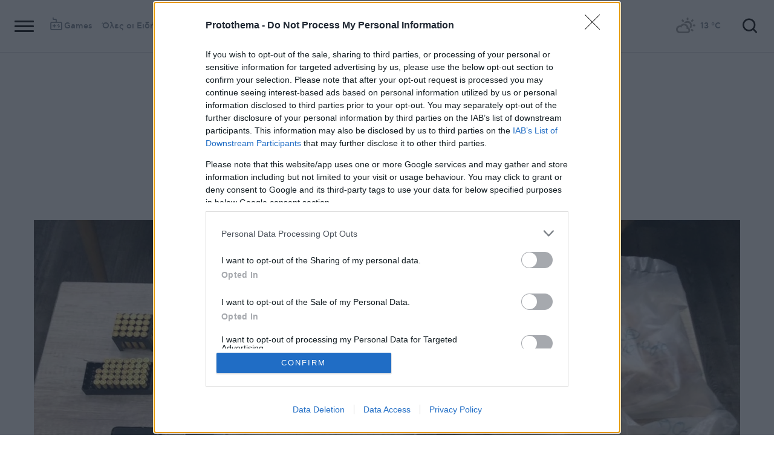

--- FILE ---
content_type: text/html; charset=utf-8
request_url: https://www.protothema.gr/greece/article/1337593/patra-fortigo-metefere-pede-kila-methamfetaminis-axias-150000-euro-apo-ti-germania/
body_size: 47921
content:
<!DOCTYPE html>
<html lang="el">
<head prefix="og: http://ogp.me/ns#">
    <title>Πάτρα: Φορτηγό μετέφερε πέντε κιλά μεθαμφεταμίνης αξίας 150.000 ευρώ από τη Γερμανία</title>
    <meta charset="utf-8">
<meta http-equiv="X-UA-Compatible" content="IE=edge,chrome=1">
<meta name="viewport" content="width=device-width, initial-scale=1, minimum-scale=1" />
<meta http-equiv="Content-Type" content="text/html; charset=utf-8" />
<style>
    img.lazy:after {
        content: '';
        height: 100%;
        width: 100%;
        background: #f0eeef url(/Content/Media/loader.svg) no-repeat center;
        background-size: 50px;
        position: absolute;
        top: 0;
        left: 0;
        box-sizing: border-box;
    }
</style>
<link rel="icon" href="/favicon.ico?v=fevmrjZefuzgQLzjwUQ9JcKm6qrTmCr796S5LHjYwwc&amp;k=web-67cb49c5db" type="image/x-icon" />
<link rel="apple-touch-icon-precomposed" sizes="76x76" href="/apple-touch-icon-76x76.png?v=7tahcw1K8XLPiZs9q-U1nqMYnwvz8ZKXZCRaLXop6S4&amp;k=web-67cb49c5db" />
<link rel="apple-touch-icon-precomposed" sizes="120x120" href="/apple-touch-icon-120x120.png?v=GSclQQrn9Ud_hS7vllGdO3Qf2SM8auy1lm37UirwVfE&amp;k=web-67cb49c5db" />
<link rel="apple-touch-icon-precomposed" sizes="152x152" href="/apple-touch-icon-152x152.png?v=Y7KO2vsJ6lUbZXKRuDt3PrqsY4101KG4NQjZlc5rPMg&amp;k=web-67cb49c5db" />
<link rel="apple-touch-icon-precomposed" sizes="167x167" href="/apple-touch-icon-167x167.png?v=-SbRFmgoGfPrwbc1tRx2nDjKuFVA4HXqAqfAdlD6798&amp;k=web-67cb49c5db" />
<link rel="apple-touch-icon-precomposed" sizes="180x180" href="/apple-touch-icon-180x180.png?v=-SbRFmgoGfPrwbc1tRx2nDjKuFVA4HXqAqfAdlD6798&amp;k=web-67cb49c5db" />
<link rel="icon" sizes="128x128" type="image/png" href="/favicon-128x128.png?v=BUCpG7qZwY3x60ks55pCh0zMDG8lH-ZsoHczbXeCEGE&amp;k=web-67cb49c5db" />
<link rel="icon" sizes="192x192" type="image/png" href="/favicon-192x192.png?v=-SbRFmgoGfPrwbc1tRx2nDjKuFVA4HXqAqfAdlD6798&amp;k=web-67cb49c5db" />

<link rel="preload" href="/Content/Css/Fonts/cfasty/cfastystd-black-webfont.woff2?v=Ld26saDeIGowYz6I4-FOmE4cJo0tnRflJtLLxoZKS9s&amp;k=web-67cb49c5db" as="font" type="font/woff2" crossorigin />
<link rel="preload" href="/Content/Css/Fonts/cfasty/cfastystd-bold-webfont.woff2?v=D3UCclvEK9kjXtt7I74YQ-Jj3F3NlpY4HqzArPb97rg&amp;k=web-67cb49c5db" as="font" type="font/woff2" crossorigin />
<link rel="preload" href="/Content/Css/Fonts/cfasty/cfastystd-book-webfont.woff2?v=X8HNI-fS9pSGYv2IL-YKyLKtt_kMrvYINaw_dTCoPbg&amp;k=web-67cb49c5db" as="font" type="font/woff2" crossorigin />
<link rel="preload" href="/Content/Css/Fonts/cfasty/cfastystd-extrabold-webfont.woff2?v=ATGZ6-KbSTnZV5eNmj6Ca6JQPCWz2upr_edM9hf3Yog&amp;k=web-67cb49c5db" as="font" type="font/woff2" crossorigin />
<link rel="preload" href="/Content/Css/Fonts/cfasty/cfastystd-medium-webfont.woff2?v=SsFR_G1SkLoRNwoyrhPjZUQCPUVokrR2Sn0D-x653xQ&amp;k=web-67cb49c5db" as="font" type="font/woff2" crossorigin />
<link rel="preload" href="/Content/Css/Fonts/icomoon.woff?v=NCTSNCjY_0r03TzUkzwzPW_GELIeSUjPtEJAup4yj4Q&amp;k=web-67cb49c5db" as="font" type="font/woff" crossorigin />



    <link rel="stylesheet" href="/Content/bundles/site.min.css?v=kqC5F09ADka_FKA1qpWBMwgaqSVWCsp2MwbT4pVcYK8&amp;k=web-67cb49c5db" />
    <link rel="stylesheet" href="/Content/bundles/print.min.css?v=7NXBNSpXeHYSuyyAGSUvK7z8iUu2QfWwjKkxz7agfgg&amp;k=web-67cb49c5db" media="print" />



<script async src="/Content/extjs/js-timeago.js?v=53Ymfg0bN7vhzBSbYZGOPLsc42a_rVdT-HoZOR1N8fE&amp;k=web-67cb49c5db" type="text/javascript"></script>


<script>window.ptActions = window.ptActions || []; window.ptActions.push({ Content: `
&lt;!-- Consent --&gt;

 
 
&lt;!-- InMobi Choice. Consent Manager Tag v3.0 (for TCF 2.2) --&gt;
&lt;script type="text/javascript" async=true&gt;
(function() {
  var host = window.location.hostname;
  var element = document.createElement('script');
  var firstScript = document.getElementsByTagName('script')[0];
  var url = 'https://cmp.inmobi.com'
    .concat('/choice/', 'mU8cqPf6UBZHQ', '/', host, '/choice.js?tag_version=V3');
  var uspTries = 0;
  var uspTriesLimit = 3;
  element.async = true;
  element.type = 'text/javascript';
  element.src = url;

  firstScript.parentNode.insertBefore(element, firstScript);

  function makeStub() {
    var TCF_LOCATOR_NAME = '__tcfapiLocator';
    var queue = [];
    var win = window;
    var cmpFrame;

    function addFrame() {
      var doc = win.document;
      var otherCMP = !!(win.frames[TCF_LOCATOR_NAME]);

      if (!otherCMP) {
        if (doc.body) {
          var iframe = doc.createElement('iframe');

          iframe.style.cssText = 'display:none';
          iframe.name = TCF_LOCATOR_NAME;
          doc.body.appendChild(iframe);
        } else {
          setTimeout(addFrame, 5);
        }
      }
      return !otherCMP;
    }

    function tcfAPIHandler() {
      var gdprApplies;
      var args = arguments;

      if (!args.length) {
        return queue;
      } else if (args[0] === 'setGdprApplies') {
        if (
          args.length &gt; 3 &&
          args[2] === 2 &&
          typeof args[3] === 'boolean'
        ) {
          gdprApplies = args[3];
          if (typeof args[2] === 'function') {
            args[2]('set', true);
          }
        }
      } else if (args[0] === 'ping') {
        var retr = {
          gdprApplies: gdprApplies,
          cmpLoaded: false,
          cmpStatus: 'stub'
        };

        if (typeof args[2] === 'function') {
          args[2](retr);
        }
      } else {
        if(args[0] === 'init' && typeof args[3] === 'object') {
          args[3] = Object.assign(args[3], { tag_version: 'V3' });
        }
        queue.push(args);
      }
    }

    function postMessageEventHandler(event) {
      var msgIsString = typeof event.data === 'string';
      var json = {};

      try {
        if (msgIsString) {
          json = JSON.parse(event.data);
        } else {
          json = event.data;
        }
      } catch (ignore) {}

      var payload = json.__tcfapiCall;

      if (payload) {
        window.__tcfapi(
          payload.command,
          payload.version,
          function(retValue, success) {
            var returnMsg = {
              __tcfapiReturn: {
                returnValue: retValue,
                success: success,
                callId: payload.callId
              }
            };
            if (msgIsString) {
              returnMsg = JSON.stringify(returnMsg);
            }
            if (event && event.source && event.source.postMessage) {
              event.source.postMessage(returnMsg, '*');
            }
          },
          payload.parameter
        );
      }
    }

    while (win) {
      try {
        if (win.frames[TCF_LOCATOR_NAME]) {
          cmpFrame = win;
          break;
        }
      } catch (ignore) {}

      if (win === window.top) {
        break;
      }
      win = win.parent;
    }
    if (!cmpFrame) {
      addFrame();
      win.__tcfapi = tcfAPIHandler;
      win.addEventListener('message', postMessageEventHandler, false);
    }
  };

  makeStub();

  function makeGppStub() {
    const CMP_ID = 10;
    const SUPPORTED_APIS = [
      '2:tcfeuv2',
      '6:uspv1',
      '7:usnatv1',
      '8:usca',
      '9:usvav1',
      '10:uscov1',
      '11:usutv1',
      '12:usctv1'
    ];

    window.__gpp_addFrame = function (n) {
      if (!window.frames[n]) {
        if (document.body) {
          var i = document.createElement("iframe");
          i.style.cssText = "display:none";
          i.name = n;
          document.body.appendChild(i);
        } else {
          window.setTimeout(window.__gpp_addFrame, 10, n);
        }
      }
    };
    window.__gpp_stub = function () {
      var b = arguments;
      __gpp.queue = __gpp.queue || [];
      __gpp.events = __gpp.events || [];

      if (!b.length || (b.length == 1 && b[0] == "queue")) {
        return __gpp.queue;
      }

      if (b.length == 1 && b[0] == "events") {
        return __gpp.events;
      }

      var cmd = b[0];
      var clb = b.length &gt; 1 ? b[1] : null;
      var par = b.length &gt; 2 ? b[2] : null;
      if (cmd === "ping") {
        clb(
          {
            gppVersion: "1.1", // must be “Version.Subversion”, current: “1.1”
            cmpStatus: "stub", // possible values: stub, loading, loaded, error
            cmpDisplayStatus: "hidden", // possible values: hidden, visible, disabled
            signalStatus: "not ready", // possible values: not ready, ready
            supportedAPIs: SUPPORTED_APIS, // list of supported APIs
            cmpId: CMP_ID, // IAB assigned CMP ID, may be 0 during stub/loading
            sectionList: [],
            applicableSections: [-1],
            gppString: "",
            parsedSections: {},
          },
          true
        );
      } else if (cmd === "addEventListener") {
        if (!("lastId" in __gpp)) {
          __gpp.lastId = 0;
        }
        __gpp.lastId++;
        var lnr = __gpp.lastId;
        __gpp.events.push({
          id: lnr,
          callback: clb,
          parameter: par,
        });
        clb(
          {
            eventName: "listenerRegistered",
            listenerId: lnr, // Registered ID of the listener
            data: true, // positive signal
            pingData: {
              gppVersion: "1.1", // must be “Version.Subversion”, current: “1.1”
              cmpStatus: "stub", // possible values: stub, loading, loaded, error
              cmpDisplayStatus: "hidden", // possible values: hidden, visible, disabled
              signalStatus: "not ready", // possible values: not ready, ready
              supportedAPIs: SUPPORTED_APIS, // list of supported APIs
              cmpId: CMP_ID, // list of supported APIs
              sectionList: [],
              applicableSections: [-1],
              gppString: "",
              parsedSections: {},
            },
          },
          true
        );
      } else if (cmd === "removeEventListener") {
        var success = false;
        for (var i = 0; i &lt; __gpp.events.length; i++) {
          if (__gpp.events[i].id == par) {
            __gpp.events.splice(i, 1);
            success = true;
            break;
          }
        }
        clb(
          {
            eventName: "listenerRemoved",
            listenerId: par, // Registered ID of the listener
            data: success, // status info
            pingData: {
              gppVersion: "1.1", // must be “Version.Subversion”, current: “1.1”
              cmpStatus: "stub", // possible values: stub, loading, loaded, error
              cmpDisplayStatus: "hidden", // possible values: hidden, visible, disabled
              signalStatus: "not ready", // possible values: not ready, ready
              supportedAPIs: SUPPORTED_APIS, // list of supported APIs
              cmpId: CMP_ID, // CMP ID
              sectionList: [],
              applicableSections: [-1],
              gppString: "",
              parsedSections: {},
            },
          },
          true
        );
      } else if (cmd === "hasSection") {
        clb(false, true);
      } else if (cmd === "getSection" || cmd === "getField") {
        clb(null, true);
      }
      //queue all other commands
      else {
        __gpp.queue.push([].slice.apply(b));
      }
    };
    window.__gpp_msghandler = function (event) {
      var msgIsString = typeof event.data === "string";
      try {
        var json = msgIsString ? JSON.parse(event.data) : event.data;
      } catch (e) {
        var json = null;
      }
      if (typeof json === "object" && json !== null && "__gppCall" in json) {
        var i = json.__gppCall;
        window.__gpp(
          i.command,
          function (retValue, success) {
            var returnMsg = {
              __gppReturn: {
                returnValue: retValue,
                success: success,
                callId: i.callId,
              },
            };
            event.source.postMessage(msgIsString ? JSON.stringify(returnMsg) : returnMsg, "*");
          },
          "parameter" in i ? i.parameter : null,
          "version" in i ? i.version : "1.1"
        );
      }
    };
    if (!("__gpp" in window) || typeof window.__gpp !== "function") {
      window.__gpp = window.__gpp_stub;
      window.addEventListener("message", window.__gpp_msghandler, false);
      window.__gpp_addFrame("__gppLocator");
    }
  };

  makeGppStub();

  var uspStubFunction = function() {
    var arg = arguments;
    if (typeof window.__uspapi !== uspStubFunction) {
      setTimeout(function() {
        if (typeof window.__uspapi !== 'undefined') {
          window.__uspapi.apply(window.__uspapi, arg);
        }
      }, 500);
    }
  };

  var checkIfUspIsReady = function() {
    uspTries++;
    if (window.__uspapi === uspStubFunction && uspTries &lt; uspTriesLimit) {
      console.warn('USP is not accessible');
    } else {
      clearInterval(uspInterval);
    }
  };

  if (typeof window.__uspapi === 'undefined') {
    window.__uspapi = uspStubFunction;
    var uspInterval = setInterval(checkIfUspIsReady, 6000);
  }
})();
&lt;/script&gt;
&lt;!-- End InMobi Choice. Consent Manager Tag v3.0 (for TCF 2.2) --&gt;
 
 &lt;script async="async" src="//cdn.orangeclickmedia.com/tech/libs/ocm_iab_compliance.js"&gt;&lt;/script&gt;



`, Delay: 2000 });</script>
<script>window.ptActions = window.ptActions || []; window.ptActions.push({ Content: `
&lt;!-- DFP --&gt;
&lt;script async="async" data-cmp-src="https://securepubads.g.doubleclick.net/tag/js/gpt.js"&gt;&lt;/script&gt;`, Delay: 2000 });</script>
<!-- Custom head code --><!-- Start ahref Manager -->
<meta name="ahrefs-site-verification" content="3df0f651b70b3d008473ebfc4b520c409fb16e3fa8aa3604b4b0bee599304025">
<!-- END ahref Manager -->

    <style>
        .bannerWrp.bannerWrp--withoutitle:before 
        {
            content:none!important;
        }
        .bannerWrp__inner>.bannerWrp.bannerWrp--withoutitle 
        {
            margin: 0;
            background: #fff;
        }
        .qc-cmp-button.qc-cmp-secondary-button {
         border-color: #eee !important;
          background-color: #eee !important;
        }
        .cookies {display:none !important;} /* display:none because default cookie snippet was disabled by PT in favor to quantcast script and there was a white ribbon showing all the time over the footer*/

        


    </style>
<!-- OneSignal Manifest Tag --><link rel="manifest" href="/manifest.json" />
<script>window.ptActions = window.ptActions || []; window.ptActions.push({ Content: `
&lt;!-- OneSignal --&gt;
&lt;script async="async" data-cmp-src="https://cdn.onesignal.com/sdks/OneSignalSDK.js"&gt;&lt;/script&gt;
&lt;script &gt;

    var OneSignal = window.OneSignal || [];
    OneSignal.push(function() {
    OneSignal.init({
	    appId: "2f0963df-5d5e-4964-a251-1052be231710",
	    safari_web_id: "web.onesignal.auto.50fac9c2-9f7f-49e4-88a1-4637f1759b35"
    });
});
&lt;/script&gt;`, Delay: 2000 });</script>
<script>window.ptActions = window.ptActions || []; window.ptActions.push({ Content: `
&lt;!-- Ads Squirrel --&gt;&lt;script src="//cdn.adsquirrel.ai/protothema.gr/chirp.js"&gt;&lt;/script&gt;`, Delay: 1900 });</script>
<!-- Echobox Web Tag --><!-- Echobox Web Tag -->
<script async id="ebx" src="//applets.ebxcdn.com/ebx.js"></script>
<script>window.ptActions = window.ptActions || []; window.ptActions.push({ Content: `
&lt;!-- enedLogoResize --&gt;&lt;style&gt;
    .footerMember img {
        width : 90px;
    }
    @media (max-width: 767px){
        .footerMember img {
            width : 70px;
        }
    }
&lt;/style&gt;`, Delay: 500 });</script>
<!-- FirstView -->
<script async="async" data-cmp-src="https://t.atmng.io/adweb/MzK4At31I.prod.js"></script>
<script>window.ptActions = window.ptActions || []; window.ptActions.push({ Content: `
&lt;!-- Microsoft Clarity Production --&gt;&lt;script type="text/javascript"&gt;
    (function(c,l,a,r,i,t,y){
        c[a]=c[a]||function(){(c[a].q=c[a].q||[]).push(arguments)};
        t=l.createElement(r);t.async=1;t.src="https://www.clarity.ms/tag/"+i;
        y=l.getElementsByTagName(r)[0];y.parentNode.insertBefore(t,y);
    })(window, document, "clarity", "script", "pyewgixk1z");
&lt;/script&gt;`, Delay: 500 });</script>
<script>window.ptActions = window.ptActions || []; window.ptActions.push({ Content: `
&lt;!-- 2 First View --&gt;&lt;script&gt;!function(n){if(!window.cnx){window.cnx={},window.cnx.cmd=[];var t=n.createElement('iframe');t.src='javascript:false'; t.display='none',t.onload=function(){var n=t.contentWindow.document,c=n.createElement('script');c.src='//cd.connatix.com/connatix.player.js?cid=802bc865-afca-472a-8b42-6b7ce9fd58ba&pid=99216307-99ad-4bfd-944c-d2f3c4219cd7',c.setAttribute('async','1'),c.setAttribute('type','text/javascript'),n.body.appendChild(c)},n.head.appendChild(t)}}(document);&lt;/script&gt;`, Delay: 2000 });</script>
<!-- SUMMARIES AI CSS TEST --><link id="pto-overrides" rel="stylesheet" href="https://summaries.cloudevo.ai/styles/latest/styles.css?ver=202514111210">
<style>
    .ai_summary__widget {/*display: none;*/}
    .ai_summary__widget {
        margin-block: 0 3rem;
    }
    .ai_summary__widget > ul > li {
        font-size: 16px !important;
        line-height: 1.2 !important;
    }
    .ai_summary__widget summary {font-weight: 400;}
.ai_summary__widget summary span {
    color: #545454;
    font-size: 16px;
}
.longForm .ai_summary__widget {
    display: none;
}
.ai_summary__widget > ul > li:empty {
    display: none;
}
section[data-plugin-articlehit*="1728738"] .ai_summary__widget, 
section[data-plugin-articlehit*="1729386"] .ai_summary__widget,
section[data-plugin-articlehit*="1730076"] .ai_summary__widget, 
section[data-plugin-articlehit*="1730204"] .ai_summary__widget
{
	display: none;
}
.ai_summary__widget[data-article-id="1730076"],
.ai_summary__widget[data-article-id="1730226"],
.ai_summary__widget[data-article-id="1730227"],
.ai_summary__widget[data-article-id="1730231"],
.ai_summary__widget[data-article-id="1730778"],
.ai_summary__widget[data-article-id="1733661"],
.ai_summary__widget[data-article-id="1735221"],
.ai_summary__widget[data-article-id="1735647"],
.ai_summary__widget[data-article-id="1747729"]{
    display: none;
}
</style>
        <meta name="keywords" content="Πάτρα, Γερμανία, Φορτηγό, Δίωξη Ναρκωτικών, Ελλάδα, Ειδήσεις" />
        <meta name="news_keywords" content="Πάτρα, Γερμανία, Φορτηγό, Δίωξη Ναρκωτικών, Ελλάδα, Ειδήσεις" />
        <meta name="description" content="Εκτός των βράχων&#xA0;μεθαμφεταμίνης&#xA0;είχαν επίσης κάνναβη και φυσίγγια" />
        <link rel="canonical" href="https://www.protothema.gr/greece/article/1337593/patra-fortigo-metefere-pede-kila-methamfetaminis-axias-150000-euro-apo-ti-germania/" />
    <meta content="index, follow, max-image-preview:large" name="robots" />
    <base href="https://www.protothema.gr" />
<meta content="el_GR" property="og:locale" />
<meta content="article" property="og:type" />
<meta content="Πάτρα: Φορτηγό μετέφερε πέντε κιλά μεθαμφεταμίνης αξίας 150.000 ευρώ από τη Γερμανία" property="og:title" />
<meta content="Εκτός των βράχων&#xA0;μεθαμφεταμίνης&#xA0;είχαν επίσης κάνναβη και φυσίγγια" property="og:description" />
<meta content="https://www.protothema.gr/greece/article/1337593/patra-fortigo-metefere-pede-kila-methamfetaminis-axias-150000-euro-apo-ti-germania/" property="og:url" />
<meta content="ProtoThema" property="og:site_name" />
<meta content="Μάνος Τσαγκαράκης" property="og:author" />
<meta content="Πάτρα" property="og:tag" /><meta content="Γερμανία" property="og:tag" /><meta content="Φορτηγό" property="og:tag" /><meta content="Δίωξη Ναρκωτικών" property="og:tag" />
<meta content="https://www.protothema.gr/images/640x360share/2/jpg/files/2023-02-08/patra-narkotika.jpg" property="og:image" /><meta content="640" property="og:image:width" /><meta content="360" property="og:image:height" />

<meta content="summary_large_image" name="twitter:card" />
<meta content="Εκτός των βράχων&#xA0;μεθαμφεταμίνης&#xA0;είχαν επίσης κάνναβη και φυσίγγια" name="twitter:description" />
<meta content="Πάτρα: Φορτηγό μετέφερε πέντε κιλά μεθαμφεταμίνης αξίας 150.000 ευρώ από τη Γερμανία" name="twitter:title" />
<meta content="@protothema" name="twitter:site" />
<meta content="https://www.protothema.gr/images/640x360share/2/jpg/files/2023-02-08/patra-narkotika.jpg" name="twitter:image" />
<meta content="Μάνος Τσαγκαράκης" name="twitter:creator" />

<script type="application/ld+json" data-schema="NewsMediaOrganization">{"@context":"https://schema.org","@type":"NewsMediaOrganization","name":"Πρώτο Θέμα","url":"https://www.protothema.gr","address":{"@type":"PostalAddress","addressCountry":{"@type":"Country","name":"GR"},"addressLocality":"Αθήνα","addressRegion":"GR","postalCode":"151 23","streetAddress":"Αγράφων 5, Μαρούσι"},"contactPoint":{"@type":"ContactPoint","areaServed":"GR","contactType":"customer service","telephone":"+30-210-6880700"},"logo":{"@type":"ImageObject","url":"https://www.protothema.gr/files/protothema-logo2.png","height":60,"width":238}}</script>

<script type="application/ld+json" data-schema="WebSite">{"@context":"https://schema.org","@type":"WebSite","name":"Πρώτο Θέμα","potentialAction":{"@type":"SearchAction","target":{"@type":"EntryPoint","urlTemplate":"https://www.protothema.gr/anazitisi/?q={q}"},"query-input":{"@type":"PropertyValueSpecification","name":"q","valueName":"q","valueRequired":true}},"url":"https://www.protothema.gr/","creator":{"@type":"Organization","name":"Atcom"}}</script>

<script type="application/ld+json" data-schema="NewsArticle">{"@context":"https://schema.org","@type":"NewsArticle","name":"Πάτρα: Φορτηγό μετέφερε πέντε κιλά μεθαμφεταμίνης αξίας 150.000 ευρώ από τη Γερμανία","description":"Εκτός των βράχων\u00A0μεθαμφεταμίνης\u00A0είχαν επίσης κάνναβη και φυσίγγια | Πάτρα | Γερμανία | Φορτηγό | Δίωξη Ναρκωτικών | Ελλάδα","image":"https://i2.prth.gr/files/2023-02-08/patra-narkotika.jpg","mainEntityOfPage":{"@type":"WebPage","url":"https://www.protothema.gr/greece/article/1337593/patra-fortigo-metefere-pede-kila-methamfetaminis-axias-150000-euro-apo-ti-germania/"},"url":"https://www.protothema.gr/greece/article/1337593/patra-fortigo-metefere-pede-kila-methamfetaminis-axias-150000-euro-apo-ti-germania/","about":[{"@type":"Thing","name":"Πάτρα"},{"@type":"Thing","name":"Γερμανία"},{"@type":"Thing","name":"Φορτηγό"},{"@type":"Thing","name":"Δίωξη Ναρκωτικών"},{"@type":"Thing","name":"Ελλάδα"}],"alternativeHeadline":"Πάτρα: Φορτηγό μετέφερε πέντε κιλά μεθαμφεταμίνης αξίας 150.000 ευρώ από τη Γερμανία","author":{"JobTitle":"Journalist","@type":"Person","name":"Μάνος Τσαγκαράκης","url":"https://www.protothema.gr/article-author-page/manos-tsagkarakis/"},"dateCreated":"2023-02-08T09:40:32.373+02:00","datePublished":"2023-02-08T09:40:32.373+02:00","headline":"Φορτηγό μετέφερε πέντε κιλά μεθαμφεταμίνης αξίας 150.000 ευρώ από τη Γερμανία","isAccessibleForFree":true,"keywords":"Πάτρα, Γερμανία, Φορτηγό, Δίωξη Ναρκωτικών, Ελλάδα, Ειδήσεις","publisher":{"@type":"Organization","name":"Πρώτο Θέμα","url":"https://www.protothema.gr","address":{"@type":"PostalAddress","addressCountry":"GR","addressLocality":"Αθήνα","addressRegion":"GR","postalCode":"151 23","streetAddress":"Αγράφων 5, Μαρούσι"},"contactPoint":{"@type":"ContactPoint","areaServed":"GR","contactType":"customer service","telephone":"+30-210-6880700"},"logo":"https://i2.prth.gr/files/protothema-logo2.png"},"articleSection":"Ελλάδα"}</script>

<link rel="amphtml" href="https://www.protothema.gr/greece/article/1337593/patra-fortigo-metefere-pede-kila-methamfetaminis-axias-150000-euro-apo-ti-germania/AMP/" />
<meta property="article:section" content="Ελλάδα" />
<meta property="article:published_time" content="2023-02-08T09:40:32+02:00" />
<meta property="og:updated_time" content="2023-02-08T09:40:32+02:00" />
    
    
    <!-- chartbeat -->
<script type='text/javascript'>
(function() {
    /** CONFIGURATION START **/
    var _sf_async_config = window._sf_async_config = (window._sf_async_config || {});
    _sf_async_config.uid = 64216; //CHANGE THIS TO YOUR ACCOUNT ID
    _sf_async_config.domain = 'protothema.gr'; //CHANGE THIS TO YOUR SITE ID
    _sf_async_config.useCanonical = true;
    _sf_async_config.useCanonicalDomain = true;
    _sf_async_config.sections = 'Ελλάδα'; //SET PAGE SECTION(S)
    _sf_async_config.authors = ''; //SET PAGE AUTHOR(S)
    /** CONFIGURATION END **/
    function loadChartbeat() {
        var e = document.createElement('script');
        var n = document.getElementsByTagName('script')[0];
        e.type = 'text/javascript';
        e.async = true;
        e.src = '//static.chartbeat.com/js/chartbeat.js';
        n.parentNode.insertBefore(e, n);
    }
    loadChartbeat();
})();
</script>


    <script type='text/javascript' src='https://platform-api.sharethis.com/js/sharethis.js#property=642ee8cafaaa470019ff1b99&product=inline-share-buttons' async='async'></script>

<script>
    var googletag = googletag || {};
	googletag.cmd = googletag.cmd || [];
    var adContext = {"RootCategory":"Ελλάδα","Category":["Ελλάδα"],"Tag":["Πάτρα","Γερμανία","Φορτηγό","Δίωξη Ναρκωτικών"],"Article":"1337593","Page":null,"IsCategory":false};
    !function (n) { "use strict"; function d(n, t) { var r = (65535 & n) + (65535 & t); return (n >> 16) + (t >> 16) + (r >> 16) << 16 | 65535 & r } function f(n, t, r, e, o, u) { return d((u = d(d(t, n), d(e, u))) << o | u >>> 32 - o, r) } function l(n, t, r, e, o, u, c) { return f(t & r | ~t & e, n, t, o, u, c) } function g(n, t, r, e, o, u, c) { return f(t & e | r & ~e, n, t, o, u, c) } function v(n, t, r, e, o, u, c) { return f(t ^ r ^ e, n, t, o, u, c) } function m(n, t, r, e, o, u, c) { return f(r ^ (t | ~e), n, t, o, u, c) } function c(n, t) { var r, e, o, u; n[t >> 5] |= 128 << t % 32, n[14 + (t + 64 >>> 9 << 4)] = t; for (var c = 1732584193, f = -271733879, i = -1732584194, a = 271733878, h = 0; h < n.length; h += 16)c = l(r = c, e = f, o = i, u = a, n[h], 7, -680876936), a = l(a, c, f, i, n[h + 1], 12, -389564586), i = l(i, a, c, f, n[h + 2], 17, 606105819), f = l(f, i, a, c, n[h + 3], 22, -1044525330), c = l(c, f, i, a, n[h + 4], 7, -176418897), a = l(a, c, f, i, n[h + 5], 12, 1200080426), i = l(i, a, c, f, n[h + 6], 17, -1473231341), f = l(f, i, a, c, n[h + 7], 22, -45705983), c = l(c, f, i, a, n[h + 8], 7, 1770035416), a = l(a, c, f, i, n[h + 9], 12, -1958414417), i = l(i, a, c, f, n[h + 10], 17, -42063), f = l(f, i, a, c, n[h + 11], 22, -1990404162), c = l(c, f, i, a, n[h + 12], 7, 1804603682), a = l(a, c, f, i, n[h + 13], 12, -40341101), i = l(i, a, c, f, n[h + 14], 17, -1502002290), c = g(c, f = l(f, i, a, c, n[h + 15], 22, 1236535329), i, a, n[h + 1], 5, -165796510), a = g(a, c, f, i, n[h + 6], 9, -1069501632), i = g(i, a, c, f, n[h + 11], 14, 643717713), f = g(f, i, a, c, n[h], 20, -373897302), c = g(c, f, i, a, n[h + 5], 5, -701558691), a = g(a, c, f, i, n[h + 10], 9, 38016083), i = g(i, a, c, f, n[h + 15], 14, -660478335), f = g(f, i, a, c, n[h + 4], 20, -405537848), c = g(c, f, i, a, n[h + 9], 5, 568446438), a = g(a, c, f, i, n[h + 14], 9, -1019803690), i = g(i, a, c, f, n[h + 3], 14, -187363961), f = g(f, i, a, c, n[h + 8], 20, 1163531501), c = g(c, f, i, a, n[h + 13], 5, -1444681467), a = g(a, c, f, i, n[h + 2], 9, -51403784), i = g(i, a, c, f, n[h + 7], 14, 1735328473), c = v(c, f = g(f, i, a, c, n[h + 12], 20, -1926607734), i, a, n[h + 5], 4, -378558), a = v(a, c, f, i, n[h + 8], 11, -2022574463), i = v(i, a, c, f, n[h + 11], 16, 1839030562), f = v(f, i, a, c, n[h + 14], 23, -35309556), c = v(c, f, i, a, n[h + 1], 4, -1530992060), a = v(a, c, f, i, n[h + 4], 11, 1272893353), i = v(i, a, c, f, n[h + 7], 16, -155497632), f = v(f, i, a, c, n[h + 10], 23, -1094730640), c = v(c, f, i, a, n[h + 13], 4, 681279174), a = v(a, c, f, i, n[h], 11, -358537222), i = v(i, a, c, f, n[h + 3], 16, -722521979), f = v(f, i, a, c, n[h + 6], 23, 76029189), c = v(c, f, i, a, n[h + 9], 4, -640364487), a = v(a, c, f, i, n[h + 12], 11, -421815835), i = v(i, a, c, f, n[h + 15], 16, 530742520), c = m(c, f = v(f, i, a, c, n[h + 2], 23, -995338651), i, a, n[h], 6, -198630844), a = m(a, c, f, i, n[h + 7], 10, 1126891415), i = m(i, a, c, f, n[h + 14], 15, -1416354905), f = m(f, i, a, c, n[h + 5], 21, -57434055), c = m(c, f, i, a, n[h + 12], 6, 1700485571), a = m(a, c, f, i, n[h + 3], 10, -1894986606), i = m(i, a, c, f, n[h + 10], 15, -1051523), f = m(f, i, a, c, n[h + 1], 21, -2054922799), c = m(c, f, i, a, n[h + 8], 6, 1873313359), a = m(a, c, f, i, n[h + 15], 10, -30611744), i = m(i, a, c, f, n[h + 6], 15, -1560198380), f = m(f, i, a, c, n[h + 13], 21, 1309151649), c = m(c, f, i, a, n[h + 4], 6, -145523070), a = m(a, c, f, i, n[h + 11], 10, -1120210379), i = m(i, a, c, f, n[h + 2], 15, 718787259), f = m(f, i, a, c, n[h + 9], 21, -343485551), c = d(c, r), f = d(f, e), i = d(i, o), a = d(a, u); return [c, f, i, a] } function i(n) { for (var t = "", r = 32 * n.length, e = 0; e < r; e += 8)t += String.fromCharCode(n[e >> 5] >>> e % 32 & 255); return t } function a(n) { var t = []; for (t[(n.length >> 2) - 1] = void 0, e = 0; e < t.length; e += 1)t[e] = 0; for (var r = 8 * n.length, e = 0; e < r; e += 8)t[e >> 5] |= (255 & n.charCodeAt(e / 8)) << e % 32; return t } function e(n) { for (var t, r = "0123456789abcdef", e = "", o = 0; o < n.length; o += 1)t = n.charCodeAt(o), e += r.charAt(t >>> 4 & 15) + r.charAt(15 & t); return e } function r(n) { return unescape(encodeURIComponent(n)) } function o(n) { return i(c(a(n = r(n)), 8 * n.length)) } function u(n, t) { return function (n, t) { var r, e = a(n), o = [], u = []; for (o[15] = u[15] = void 0, 16 < e.length && (e = c(e, 8 * n.length)), r = 0; r < 16; r += 1)o[r] = 909522486 ^ e[r], u[r] = 1549556828 ^ e[r]; return t = c(o.concat(a(t)), 512 + 8 * t.length), i(c(u.concat(t), 640)) }(r(n), r(t)) } function t(n, t, r) { return t ? r ? u(t, n) : e(u(t, n)) : r ? o(n) : e(o(n)) } "function" == typeof define && define.amd ? define(function () { return t }) : "object" == typeof module && module.exports ? module.exports = t : n.md5 = t }(this);
    
    function uuidv4() {
        return ([1e7] + -1e3 + -4e3 + -8e3 + -1e11).replace(/[018]/g, c =>
            (c ^ crypto.getRandomValues(new Uint8Array(1))[0] & 15 >> c / 4).toString(16)
        );
    }
    function setABSplitCookie() {
        var usplitValue = Math.round(Math.random()) === 0 ? 'A' : 'B';
        document.cookie = "_usplit=" + usplitValue + ";path=/";
    }
    function setPPIDCookie() {
        document.cookie = "_ppid=" + md5(uuidv4()) + ";path=/";
    }
    function clearSpecializedCookies() {
        document.cookie = "_ppid=;path=/;expires=Thu, 01 Jan 1970 00:00:01 GMT";
        document.cookie = "_usplit=;path=/;expires=Thu, 01 Jan 1970 00:00:01 GMT";
    }
    function getCookieValue(name) {
        let ca = document.cookie.split(';');
        for (let i = 0; i < ca.length; i++) {
            let c = ca[i];
            while (c.charAt(0) == ' ') {
                c = c.substring(1);
            }
            if (c.indexOf(name) == 0) {
                return c.substring(name.length, c.length);
            }
        }
        return '';
    }
    function getABSplitCookie() {
        return getCookieValue('_usplit=');
    }
    function getPPIDCookie() {
        return getCookieValue('_ppid=');
    }
    googletag.cmd.push(function () {
        if (typeof __tcfapi !== 'undefined') {
            __tcfapi('getTCData', 2, function (tcData, success) {
                if (success && tcData) {
                    var purposeConsents = tcData.purpose.consents;
                    if (purposeConsents[1] && purposeConsents[3]) {
                        quantcastTrackEvent('Personalized Ad Consent Given');
                    }
                    else {
                        clearSpecializedCookies();
                    }
                }
            });
        }
        function quantcastTrackEvent(eventName) {
            var ppid = getPPIDCookie();
            if (ppid == '') {
                setPPIDCookie();
            }

            var usplit = getABSplitCookie();
            if (usplit == '') {
                setABSplitCookie();
            }

            if (typeof __qc !== 'undefined') {
                __qc.event({
                    type: 'custom',
                    eventType: eventName
                });
            }
        }
    });
    

    googletag.cmd.push(function () {
        googletag.setConfig({ threadYield: "ENABLED_ALL_SLOTS" });
        
        var pubads = googletag.pubads();
        
        pubads.collapseEmptyDivs(true);

        for (var key in adContext) {
            pubads.setTargeting(key, adContext[key]);
        }

        var ppid = getPPIDCookie();
        if (ppid != '') {
            pubads.setTargeting('PPID', 'YES');
        }

        var usplit = getABSplitCookie();
        if (usplit != '') {
            pubads.setTargeting('usersplit', usplit);
        }


        googletag.pubads().enableLazyLoad({
            fetchMarginPercent: 800,
            renderMarginPercent: 400,
            mobileScaling: 1,
        });
            
        googletag.pubads().enableSingleRequest();

        function startAds(ppid) {
            if (ppid != '') {
                googletag.pubads().setPublisherProvidedId(ppid);
            }
            googletag.enableServices();
        }


            if (typeof window.__tcfapi !== 'undefined') {
                window.__tcfapi('addEventListener', 2, function(tcData, listenerSuccess) {                    
                    if (listenerSuccess) {    
                        console.log('TCF Event: ' + tcData.eventStatus);
                        switch (tcData.eventStatus) {
                            case 'tcloaded':
                            case 'useractioncomplete':
                                startAds(getPPIDCookie());
                                googletag.pubads().refresh();
                                break;
                            default:
                                googletag.pubads().disableInitialLoad();
                                break;
                        }
                    }
                });
            }
            else {
                console.log('TCF API is not available.');
                startAds(ppid);
            }
                });

</script>
<script>
    function getSizeMapping(googletag, sizes) {
        var mapping = googletag.sizeMapping();
        var groups = {};
        for (var i = 0; i < sizes.length; i++) {
            var key = sizes[i].ScreenWidth + 'x' + sizes[i].ScreenHeight;
            var group = groups[key];
            if (!group) {
                group = groups[key] = {
                    ScreenWidth: sizes[i].ScreenWidth,
                    ScreenHeight: sizes[i].ScreenHeight,
                    Banners: []
                };
            }
            if (sizes[i].BannerWidth != null && sizes[i].BannerHeight != null) {
                group.Banners.push([sizes[i].BannerWidth, sizes[i].BannerHeight]);
            }
        }
        for (var k in groups) {
            var group = groups[k];
            mapping = mapping.addSize([group.ScreenWidth, group.ScreenHeight], group.Banners);
        }
        return mapping.build();
    }
</script></head>
<body class="specialHeader" data-plugin-viewportheight="" data-plugin-lazyload="" data-plugin-analytics="{&quot;Collectors&quot;:{&quot;search.collector&quot;:{&quot;SearchEventTimeout&quot;:60,&quot;url&quot;:&quot;/$events/push&quot;}}}" data-designmode="false" data-mgmt="false" data-plugin-ptScriptManager="">
    
<!-- Analytics G4 - Google Tag Manager -->
<noscript><iframe src="https://www.googletagmanager.com/ns.html?id=GTM-M9ZNLVC"
height="0" width="0" style="display:none;visibility:hidden"></iframe></noscript>

<span id="7dec3eaa6f344e218678323bc5b35402" style="display:none"></span>
<script>window.ptActions = window.ptActions || []; window.ptActions.push({ Content: `
&lt;!-- Google Tag Manager (noscript) --&gt;&lt;noscript&gt;&lt;iframe src="https://www.googletagmanager.com/ns.html?id=GTM-MCT5PH9" height="0" width="0" style="display:none;visibility:hidden"&gt;&lt;/iframe&gt;&lt;/noscript&gt;
`, Delay: 2000, ID: '7dec3eaa6f344e218678323bc5b35402' });</script>
<span id="41fd2def451f4379b4a5409537696132" style="display:none"></span>
<script>window.ptActions = window.ptActions || []; window.ptActions.push({ Content: `
&lt;!-- phaistos adman --&gt;
&lt;script data-cmp-src="https://static.adman.gr/adman.js"&gt;&lt;/script&gt;
&lt;script &gt;
// &lt;![CDATA[
window.AdmanQueue=window.AdmanQueue||[];AdmanQueue.push(function(){Adman.adunit({id:313,h:'https://x.grxchange.gr',inline:true})});
// ]]&gt;
&lt;/script&gt;`, Delay: 2000, ID: '41fd2def451f4379b4a5409537696132' });</script>
    
    

    <div data-plugin-openmodal>
    
    
    <div id="banner-div-48d83c63-35be-4af4-b3f1-9c4ffde0da47"
         class="banner-container b1x1"
         data-plugin-banner="{&quot;fullCode&quot;:&quot;/1050137/Prestitial_1x1_Special&quot;,&quot;defaultSizes&quot;:[[1,1]],&quot;responsiveSizes&quot;:[{&quot;ScreenWidth&quot;:0,&quot;ScreenHeight&quot;:0,&quot;BannerWidth&quot;:1,&quot;BannerHeight&quot;:1}],&quot;DivID&quot;:&quot;banner-div-48d83c63-35be-4af4-b3f1-9c4ffde0da47&quot;,&quot;RefreshInterval&quot;:null}">
    </div>

</div><div class="outer">
    <div class="backToTop icon-arrow-up" data-plugin-gototop></div>


    
        <header class="header" data-plugin-stickit='{ "element": "this", "bottoming": false }'>
            <div class="menuOverlay"></div>
            <div class="top">
                <nav class="languageSwitcherWrapper desktopOnly">
                    <ul class="languageSwitcher">
        <li class="languageSwitcher__item">
            <a href="/" class="languageSwitcher__link languageSwitcher__link--active">Ελληνικά</a>
        </li>
        <li class="languageSwitcher__item">
            <a href="https://en.protothema.gr" class="languageSwitcher__link">English</a>
        </li>
</ul>
                </nav>

                    <h2 class="logo">
                        <figure>
                            <a href="/">
                                <picture>
                                    <img src="/Content/Media/logo-main.svg?v=3" width="177" height="60" alt="ProtoThema.gr" />
                                </picture>
                            </a>
                        </figure>
                    </h2>
                <div class="leftSect">
                    <div class="trigMenu" data-plugin-menu>
    <div class="burgerIcon">
        <i class="burger"></i>
    </div>
</div>
<nav class="nav">
    <ul>
            <li>
            <a href="/games/" title="Games">
                    <span class="nav__icon icon-games"></span>
                    <span class="nav__title">Games</span>
            </a>
            </li>
            <li class="thidden">
            <a href="/oles-oi-eidiseis/" title="Όλες οι Ειδήσεις">
Όλες οι Ειδήσεις            </a>
            </li>
            <li class="thidden">
            <a href="/greece/" title="Ελλάδα">
Ελλάδα            </a>
            </li>
            <li class="thidden">
            <a href="/frontpages/" title="Πρωτοσέλιδα">
Πρωτοσέλιδα            </a>
            </li>
    </ul>
</nav>
<div class="navWrp">
    <div class="grayRow">
        <div class="social">
                <a href="https://twitter.com/protothema" target="_blank" class="icon-twitter"></a>
    <a href="https://www.facebook.com/protothemagr/?ref=ts" target="_blank" class="icon-facebook"></a>
    <a href="https://www.instagram.com/protothema.gr/" target="_blank" class="icon-instagram"></a>
    <a href="https://www.linkedin.com/company/protothema-gr/" target="_blank" class="icon-linkedin"></a>
    <a href="https://www.protothema.gr/rss" target="_blank" class="icon-rss"></a>

        </div>
    </div>

    <nav class="languageSwitcherWrapper mobileOnly">
        <p class="languageSwitcherWrapper__title">
            

Επιλογή γλώσσας
        </p>
        <ul class="languageSwitcher">
        <li class="languageSwitcher__item">
            <a href="/" class="languageSwitcher__link languageSwitcher__link--active">Ελληνικά</a>
        </li>
        <li class="languageSwitcher__item">
            <a href="https://en.protothema.gr" class="languageSwitcher__link">English</a>
        </li>
</ul>
    </nav>

    <div class="topNav">
        <nav class="mainNav">
            <ul>
            <li class="">
                <div class="title">
            <a href="https://en.protothema.gr/" title="English News" target="_blank">
English News            </a>
                    <div class="openSub" data-plugin-toggleclass='{ "target": ".title", "class": "opened", "slideItem": ".cnt" }'></div>
                </div>
            </li>
            <li class="">
                <div class="title">
            <a href="/games/" title="Games">
Games            </a>
                    <div class="openSub" data-plugin-toggleclass='{ "target": ".title", "class": "opened", "slideItem": ".cnt" }'></div>
                </div>
            </li>
            <li class="hasSub">
                <div class="title">
            <a href="/greece/" title="Ελλάδα">
Ελλάδα            </a>
                    <div class="openSub" data-plugin-toggleclass='{ "target": ".title", "class": "opened", "slideItem": ".cnt" }'></div>
                </div>
                    <ul class="cnt tagsUl">
            <li>
            <a href="/tag/fotia-tora/" title="Φωτιά τώρα - Πυρκαγιές σε εξέλιξη">
Φωτιά τώρα - Πυρκαγιές σε εξέλιξη            </a>
            </li>
            <li>
            <a href="/tag/Seismos/" title="Σεισμός">
Σεισμός            </a>
            </li>
            <li>
            <a href="/tag/kairos/" title="Καιρός">
Καιρός            </a>
            </li>
            <li>
            <a href="/tag/kinisi-stoys-dromoys/" title="Κίνηση στους δρόμους">
Κίνηση στους δρόμους            </a>
            </li>
                    </ul>
            </li>
            <li class="hasSub">
                <div class="title">
            <a href="/economy/" title="Οικονομία">
Οικονομία            </a>
                    <div class="openSub" data-plugin-toggleclass='{ "target": ".title", "class": "opened", "slideItem": ".cnt" }'></div>
                </div>
                    <ul class="cnt tagsUl">
            <li>
            <a href="/tag/sudaxeis/" title="Συντάξεις">
Συντάξεις            </a>
            </li>
                    </ul>
            </li>
            <li class="hasSub">
                <div class="title">
            <a href="/politics/" title="Πολιτική">
Πολιτική            </a>
                    <div class="openSub" data-plugin-toggleclass='{ "target": ".title", "class": "opened", "slideItem": ".cnt" }'></div>
                </div>
                    <ul class="cnt tagsUl">
            <li>
            <a href="/tag/nea-dimokratia/" title="Νέα Δημοκρατία">
Νέα Δημοκρατία            </a>
            </li>
            <li>
            <a href="/tag/pasok/" title="ΠΑΣΟΚ">
ΠΑΣΟΚ            </a>
            </li>
                    </ul>
            </li>
            <li class="">
                <div class="title">
            <a href="/world/" title="Κόσμος">
Κόσμος            </a>
                    <div class="openSub" data-plugin-toggleclass='{ "target": ".title", "class": "opened", "slideItem": ".cnt" }'></div>
                </div>
            </li>
            <li class="hasSub">
                <div class="title">
            <a href="/sports/" title="Sports">
Sports            </a>
                    <div class="openSub" data-plugin-toggleclass='{ "target": ".title", "class": "opened", "slideItem": ".cnt" }'></div>
                </div>
                    <ul class="cnt tagsUl">
            <li>
            <a href="/tag/super-league-1/" title="Super League 1">
Super League 1            </a>
            </li>
            <li>
            <a href="/tag/champions-league/" title="Champions League">
Champions League            </a>
            </li>
            <li>
            <a href="/tag/europa-league/" title="Europa League">
Europa League            </a>
            </li>
            <li>
            <span>Euroleague</span>
            </li>
            <li>
            <a href="/tag/conference-league/" title="Conference League">
Conference League            </a>
            </li>
                    </ul>
            </li>
            <li class="hasSub">
                <div class="title">
            <a href="/car-and-speed/" title="Car">
Car            </a>
                    <div class="openSub" data-plugin-toggleclass='{ "target": ".title", "class": "opened", "slideItem": ".cnt" }'></div>
                </div>
                    <ul class="cnt">
            <li>
            <a href="/car-and-speed/news/" title="News">
News            </a>
            </li>
            <li>
            <a href="/car-and-speed/preview/" title="Preview">
Preview            </a>
            </li>
            <li>
            <a href="/car-and-speed/video/" title="Video">
Video            </a>
            </li>
            <li>
            <a href="/car-and-speed/tech/" title="Tech">
Tech            </a>
            </li>
            <li>
            <a href="/car-and-speed/racing/" title="Αγωνες">
Αγωνες            </a>
            </li>
            <li>
            <a href="/car-and-speed/formula-1/" title="Formula 1">
Formula 1            </a>
            </li>
            <li>
            <a href="/car-and-speed/pisokinisi/" title="Πισω Κινηση">
Πισω Κινηση            </a>
            </li>
            <li>
            <a href="http://www.newsauto.gr/times-technika-charaktiristika/" title="Τιμες Αυτοκινητων">
Τιμες Αυτοκινητων            </a>
            </li>
            <li>
            <a href="/car-and-speed/moto/" title="Moto">
Moto            </a>
            </li>
                    </ul>
            </li>
            <li class="hasSub">
                <div class="title">
            <a href="/life-style/" title="Gala">
Gala            </a>
                    <div class="openSub" data-plugin-toggleclass='{ "target": ".title", "class": "opened", "slideItem": ".cnt" }'></div>
                </div>
                    <ul class="cnt">
            <li>
            <a href="/life-style/Hollywood/" title="Hollywood">
Hollywood            </a>
            </li>
            <li>
            <a href="/life-style/Gossip/" title="Gossip">
Gossip            </a>
            </li>
            <li>
            <a href="/tag/master-chef/" title="Master Chef">
Master Chef            </a>
            </li>
            <li>
            <a href="/tag/survivor/" title="Survivor">
Survivor            </a>
            </li>
            <li>
            <a href="/life-style/tileorasi/" title="Τηλεοραση">
Τηλεοραση            </a>
            </li>
                    </ul>
            </li>
            <li class="hasSub">
                <div class="title">
            <a href="/culture/" title="Πολιτισμός">
Πολιτισμός            </a>
                    <div class="openSub" data-plugin-toggleclass='{ "target": ".title", "class": "opened", "slideItem": ".cnt" }'></div>
                </div>
                    <ul class="cnt">
            <li>
            <a href="/culture/theater/" title="Θεατρο">
Θεατρο            </a>
            </li>
            <li>
            <a href="/culture/cinema/" title="Σινεμα">
Σινεμα            </a>
            </li>
            <li>
            <a href="/culture/music/" title="Μουσικη">
Μουσικη            </a>
            </li>
            <li>
            <a href="/culture/books/" title="Βιβλιο">
Βιβλιο            </a>
            </li>
                    </ul>
            </li>
            <li class="hasSub">
                <div class="title">
            <a href="/technology/" title="Τεχνολογία">
Τεχνολογία            </a>
                    <div class="openSub" data-plugin-toggleclass='{ "target": ".title", "class": "opened", "slideItem": ".cnt" }'></div>
                </div>
                    <ul class="cnt tagsUl">
            <li>
            <a href="/tag/facebook/" title="Facebook">
Facebook            </a>
            </li>
                    </ul>
            </li>
            <li class="">
                <div class="title">
            <a href="/environment/" title="Περιβάλλον">
Περιβάλλον            </a>
                    <div class="openSub" data-plugin-toggleclass='{ "target": ".title", "class": "opened", "slideItem": ".cnt" }'></div>
                </div>
            </li>
            <li class="">
                <div class="title">
            <a href="/frontpages/" title="Πρωτοσέλιδα">
Πρωτοσέλιδα            </a>
                    <div class="openSub" data-plugin-toggleclass='{ "target": ".title", "class": "opened", "slideItem": ".cnt" }'></div>
                </div>
            </li>
            <li class="">
                <div class="title">
            <a href="/sunday-editions/" title="Έκδοση Κυριακής">
Έκδοση Κυριακής            </a>
                    <div class="openSub" data-plugin-toggleclass='{ "target": ".title", "class": "opened", "slideItem": ".cnt" }'></div>
                </div>
            </li>
            <li class="">
                <div class="title">
            <a href="/thema-insights/" title="Thema Insights" target="_blank">
Thema Insights            </a>
                    <div class="openSub" data-plugin-toggleclass='{ "target": ".title", "class": "opened", "slideItem": ".cnt" }'></div>
                </div>
            </li>
            <li class="">
                <div class="title">
            <a href="/thema-tv/" title="Thema TV" target="_blank">
Thema TV            </a>
                    <div class="openSub" data-plugin-toggleclass='{ "target": ".title", "class": "opened", "slideItem": ".cnt" }'></div>
                </div>
            </li>
            </ul>
        </nav>
        <div class="rightColmn">
            <nav class="navMore">
                <ul>
            <li class="hasSub">
                <div class="title">
            <span>Περισσότερα</span>
                    <div class="openSub" data-plugin-toggleclass='{ "target": ".title", "class": "opened", "slideItem": ".cnt" }'></div>
                </div>
                    <ul class="cnt">
            <li>
            <a href="/stories/" title="Stories">
Stories            </a>
            </li>
            <li>
            <a href="/travelling/" title="Τουρισμος">
Τουρισμος            </a>
            </li>
            <li>
            <a href="/recipes/" title="Συνταγες">
Συνταγες            </a>
            </li>
            <li>
            <a href="/afieromata/" title="Αφιερωματα">
Αφιερωματα            </a>
            </li>
            <li>
            <a href="/ugeia/" title="Ζωη">
Ζωη            </a>
            </li>
            <li>
            <a href="/zoi/" title="ygeiamou.gr">
ygeiamou.gr            </a>
            </li>
            <li>
            <a href="/paidi/" title="Παιδι">
Παιδι            </a>
            </li>
            <li>
            <a href="/advertorial/" title="Advertorial">
Advertorial            </a>
            </li>
                    </ul>
            </li>
                </ul>
            </nav>
        </div>
    </div>
    <div class="grayRow mobileOnly">
        <nav class="nav">
            <ul>
                    <li class="hidden mblock">
            <a href="/games/" title="Games">
Games            </a>
                    </li>
                    <li class="hidden tblock">
            <a href="/oles-oi-eidiseis/" title="Όλες οι Ειδήσεις">
Όλες οι Ειδήσεις            </a>
                    </li>
                    <li class="hidden tblock">
            <a href="/greece/" title="Ελλάδα">
Ελλάδα            </a>
                    </li>
                    <li class="hidden tblock">
            <a href="/frontpages/" title="Πρωτοσέλιδα">
Πρωτοσέλιδα            </a>
                    </li>
            </ul>
        </nav>

    </div>
</div>
                </div>
                <div class="rightSect">
                    <div class="opts">
                        
                        <div class="dhidden">
                        </div>
                        <div class="mhidden rel weatherItem">
                            <div data-plugin-weather="{&quot;DefaultDKID&quot;:&quot;5804&quot;,&quot;Url&quot;:&quot;/$component/WeatherPointWeather/&quot;,&quot;CurrentView&quot;:&quot;Current&quot;,&quot;DetailsView&quot;:&quot;Details&quot;}">
                            </div>
                        </div>

                        <div class="itm openSearch"><i class="icon-search inl"></i></div>
                    </div>
<div class="searchWrp" data-plugin-search="{&quot;SearchUrl&quot;:&quot;/anazitisi/&quot;,&quot;AjaxUrl&quot;:&quot;/$component/shared$TopSearchBox%5B0%5D/?view=../Search/Autocomplete&quot;,&quot;ElementID&quot;:&quot;searchBlock&quot;,&quot;MinimumTermLength&quot;:3,&quot;SearchTermParameterName&quot;:&quot;q&quot;}">
    <div class="searchInp">
        <form action="/anazitisi/" method="get" data-plugin-validateform="">
            <div class="submit">
                <i class="icon-search inl"></i>
                <input type="submit" />
            </div>
            <div class="input">
                <div class="searchSubmit">
                    <input type="submit" value="Αναζήτηση">
                </div>
                <input class="searchInput__input" type="search" name="q" placeholder="Αναζήτηση στο protothema.gr..." />
            </div>
        </form>
        <i class="icon-close closeSearch"></i>
    </div>
    <div class="searchContent"></div>
</div>                </div>
            </div>
        </header>



    
    <main class="inner">
        


<div class="headerArticleInfo">
    <div class="headerArticleInfo__title">
        <span>Πάτρα: Φορτηγό μετέφερε πέντε κιλά μεθαμφεταμίνης αξίας 150.000 ευρώ από τη Γερμανία</span>
    </div>
    <div class="headerArticleInfo__social">
        <!-- ShareThis BEGIN --><div class="sharethis-inline-share-buttons"></div><!-- ShareThis END -->
    </div>
</div>
<section class="section mainSection" data-plugin-articlehit="{&quot;Url&quot;:&quot;/$events/push&quot;,&quot;ArticleID&quot;:1337593,&quot;ArticleCategoryID&quot;:1,&quot;Delay&quot;:5000}">
    <div class="wrapper">
<div class="articleTopInfo ">
        <div class="tagsCnt">
            <a href="/greece/" class="categ">
                ΕΛΛΑΔΑ
            </a>
            <div class="tags">
                <div class="cnt">
                        <a href="/tag/patra/" data-plugin-fits='{ "parent": ".tags", "child": ".cnt", "window": 639}'>Πάτρα</a>
                        <a href="/tag/germania/" data-plugin-fits='{ "parent": ".tags", "child": ".cnt", "window": 639}'>Γερμανία</a>
                        <a href="/tag/fortigo/" data-plugin-fits='{ "parent": ".tags", "child": ".cnt", "window": 639}'>Φορτηγό</a>
                        <a href="/tag/diwksi-narkwtikwn/" data-plugin-fits='{ "parent": ".tags", "child": ".cnt", "window": 639}'>Δίωξη Ναρκωτικών</a>
                </div>
            </div>
        </div>
    <div class="title title--noDot">
        <h1>
            Πάτρα: Φορτηγό μετέφερε πέντε κιλά μεθαμφεταμίνης αξίας 150.000 ευρώ από τη Γερμανία
        </h1>
    </div>
</div>        <div class="articleContainer">
            <div class="articleTopInfo">
                    <h3>Εκτός των βράχων&nbsp;μεθαμφεταμίνης&nbsp;είχαν επίσης κάνναβη και φυσίγγια</h3>

            </div>
            <div class="articleContainer__media">
                <div class="shareButtons lgHidden">
                    <!-- ShareThis BEGIN --><div class="sharethis-inline-share-buttons"></div><!-- ShareThis END -->
                </div>
                            <div class="imgWrp">
                                <div class="topImg mainVideo" data-plugin-stickit='{ "element": "this", "child": ".video", "bottoming": true, "offTop": ".header", "class":".mainSection", "fixedvideo": true,"window": 1023  }'>
                <div class="item">
                    <div class="itemInner withZoom" data-original="/images/w1360/2/jpg/files/2023-02-08/patra-narkotika.jpg" data-caption="" data-plugin-zoom="">
                        <picture >
        <!--[if IE 9]><video style="display: none;"><![endif]-->
                <source srcset="https://i1.prth.gr/images/640x640/2/jpg/files/2023-02-08/patra-narkotika.webp" type="image/webp" media="(max-width: 640px)" />
                <source srcset="https://i1.prth.gr/images/640x640/2/jpg/files/2023-02-08/patra-narkotika.jp2" type="image/jp2" media="(max-width: 640px)" />
                <source srcset="https://i1.prth.gr/images/1168x656/2/jpg/files/2023-02-08/patra-narkotika.webp" type="image/webp" media="(min-width: 641px)" />
                <source srcset="https://i1.prth.gr/images/1168x656/2/jpg/files/2023-02-08/patra-narkotika.jp2" type="image/jp2" media="(min-width: 641px)" />
        <!--[if IE 9]></video><![endif]-->
        <img src="https://i1.prth.gr/images/1168x656/2/jpg/files/2023-02-08/patra-narkotika.jpg" alt="Πάτρα: Φορτηγό μετέφερε πέντε κιλά μεθαμφεταμίνης αξίας 150.000 ευρώ από τη Γερμανία" fetchpriority="high" />
</picture>

                    </div>
                </div>
                                </div>
                            </div>
            </div>
            <div class="articleContainer__tools">
                <div class="articleInfo">
                    <div class="author">
                        Μάνος Τσαγκαράκης
                    </div>
    <div class="wrp">
        <time data-timeago="" datetime="2023-02-08T09:40:32&#x2B;02:00">08.02.2023, 09:40</time>
    </div>
</div>
            </div>
            <div class="articleContainer__main" data-plugin-checkbanner>
<div class="cnt">
Ραντεβού σε έναν χώρο στάθμευσης της εθνικής οδού<a href="https://www.protothema.gr/tag/patra/" target="_blank" rel="noopener noreferrer"> <strong>Αθηνών– Πατρών</strong> </a>έδωσαν δυο Έλληνες και δυο αλλοδαποί για να παραλάβουν το μεγάλο φορτίο εισαγόμενης από την Γερμανία κρυσταλλικής μεθαμφεταμίνης, που η πώλησή του θα τους απέφερε περίπου 150.000 ευρώ, όμως υπολόγισαν χωρίς τους άνδρες της <strong>Δίωξης Ναρκωτικών Πατρών.</strong><br>
<br>
<strong>Οι</strong> αστυνομικοί είχαν πληροφορηθεί την επικείμενη άφιξη των ναρκωτικών που θα παραλάμβαναν τρεις από τους δράστες και έγιναν <strong>"σκιά"</strong> τους όταν ξεκίνησαν με δύο αυτοκίνητα από την <strong>Αθήνα,</strong> το απόγευμα της Δευτέρας. Μόλις συναντήθηκαν με τον τέταρτο που είχε <strong>παρκάρει</strong> στην εθνική οδό ένα φορτηγό τους ακινητοποίησαν και τους συνέλαβαν, παρά την αντίσταση που προέβαλε ο ένας από αυτούς.<br>
<br>
Στα οχήματα των δραστών βρέθηκε μια συσκευασία με τέσσερα κιλά και 960 γραμμάρια κρυσταλλικής μεθαμφεταμίνης (MDMA), <strong>που ο οδηγός του φορτηγού μετέφερε από την Γερμανία</strong> για να ας παραδώσει στους συνεργούς του στην Ελλάδα. Σε έρευνες<strong> που ακολούθησαν στα σπίτια των συλληφθέντων σε περιοχές της Αττικής,</strong> οι αστυνομικοί κατέσχεσαν ακόμη 217,5 γραμμάρια ακατέργαστης κάνναβης, μια ηλεκτρονική ζυγαριά, 58 φυσίγγια των 9mm και 38mm και 460 ευρώ. <br>
<br><div class="bannerWrp stickyBanner" data-plugin-mobsticky>
    <div class="bannerCnt bannerWrp__inner">       

    <div id="banner-div-8d4b3ccb-2f8e-4d05-94ab-2bbcec2e70d3"
         class="banner-container b300x250"
         data-plugin-banner="{&quot;fullCode&quot;:&quot;/1050137/Mobile_Article_1&quot;,&quot;defaultSizes&quot;:[[300,250],[300,600],[336,280]],&quot;responsiveSizes&quot;:[{&quot;ScreenWidth&quot;:0,&quot;ScreenHeight&quot;:0,&quot;BannerWidth&quot;:300,&quot;BannerHeight&quot;:250},{&quot;ScreenWidth&quot;:0,&quot;ScreenHeight&quot;:0,&quot;BannerWidth&quot;:300,&quot;BannerHeight&quot;:600},{&quot;ScreenWidth&quot;:480,&quot;ScreenHeight&quot;:0,&quot;BannerWidth&quot;:300,&quot;BannerHeight&quot;:250},{&quot;ScreenWidth&quot;:1024,&quot;ScreenHeight&quot;:0,&quot;BannerWidth&quot;:null,&quot;BannerHeight&quot;:null},{&quot;ScreenWidth&quot;:0,&quot;ScreenHeight&quot;:0,&quot;BannerWidth&quot;:336,&quot;BannerHeight&quot;:280},{&quot;ScreenWidth&quot;:480,&quot;ScreenHeight&quot;:0,&quot;BannerWidth&quot;:336,&quot;BannerHeight&quot;:280}],&quot;DivID&quot;:&quot;banner-div-8d4b3ccb-2f8e-4d05-94ab-2bbcec2e70d3&quot;,&quot;RefreshInterval&quot;:null}">
    </div>
    </div>
</div>
Σε βάρος των <strong>δραστών</strong> σχηματίστηκε δικογραφία για εισαγωγή και <strong>διακίνηση ναρκωτικών</strong> σε βαθμό κακουργήματος, παράβαση του νόμου περί όπλων και <strong>αντίσταση</strong> κατά <strong>περίπτωση,</strong> με την οποία οδηγήθηκαν στον εισαγγελέα Πρωτοδικών Αθηνών, ενώ κατασχέθηκαν τα δύο αυτοκίνητα και το φορτηγό ως μέσα για την διακίνηση των <strong>ναρκωτικών.<br>
<br>
<a href="https://www.protothema.gr/oles-oi-eidiseis/" target="_blank" rel="noopener noreferrer">Ειδήσεις σήμερα:</a><br>
<br>
<a href="https://www.protothema.gr/greece/article/1337543/seismos-stin-tourkia-oi-stigmes-suginisis-kai-odunis-ton-ellinon-diasoston-pou-ehoun-sosei-4-zoes/" target="_blank" rel="noopener noreferrer">Και δεύτερη ομάδα ΕΜΑΚ στην Τουρκία - Έλληνες έβγαλαν ζωντανό 15χρονο από τα συντρίμμια</a><br>
<br>
<a href="https://www.protothema.gr/greece/article/1337263/fotis-krikzonis-o-thrulikos-barman-kai-to-amilito-nero-pou-enthousiase-tin-tzaki-kenedi/" target="_blank" rel="noopener noreferrer">Φώτης Κρικζώνης: O θρυλικός μπάρμαν και το «αμίλητο νερό» που ενθουσίασε την Τζάκι Κένεντι</a><br>
<br>
<a href="https://www.protothema.gr/world/article/1337545/seismos-stin-tourkia-skulos-aluhtouse-liga-lepta-prin-ta-78-rihter-gia-na-proeidopoiisei-tous-anthropous/" target="_blank" rel="noopener noreferrer">Ανατριχιαστικό βίντεο: Σκύλος αλυχτούσε λίγο πριν τα 7,8R για να προειδοποιήσει τους ανθρώπους</a><br>
</strong></div>

                <div class="articleContainer__mainLeft">
                    <div class="articleInfo">
                    <div class="author">
                        Μάνος Τσαγκαράκης
                    </div>
    <div class="wrp">
        <time data-timeago="" datetime="2023-02-08T09:40:32&#x2B;02:00">08.02.2023, 09:40</time>
    </div>
</div>

                    <div class="shareButtons mobileHidden">
                        <div class="cnt">
                            <!-- ShareThis BEGIN --><div class="sharethis-inline-share-buttons"></div><!-- ShareThis END -->
                        </div>
                    </div>

                        <div class="leftArticles">
                                <div class="related related--more">
                                        <h4>Thema Insights</h4>
<div class="articles">
    <article>
        <a href="https://track.adform.net/C/?bn=87001749" target="_blank" class="mainLink"></a>
        <figure data-image-mode="article">

                <a href="https://track.adform.net/C/?bn=87001749" target="_blank">
                    <picture >
        <!--[if IE 9]><video style="display: none;"><![endif]-->
                <source data-srcset="https://i1.prth.gr/images/304x304/jpg/files/2026-01-26/cosmotefiberhd1.webp" type="image/webp" media="(max-width: 639px)" class="lazysrcset" />
                <source data-srcset="https://i1.prth.gr/images/304x304/jpg/files/2026-01-26/cosmotefiberhd1.jp2" type="image/jp2" media="(max-width: 639px)" class="lazysrcset" />
                <source data-srcset="https://i1.prth.gr/images/360x203/jpg/files/2026-01-26/cosmotefiberhd1.webp" type="image/webp" media="(min-width: 640px)" class="lazysrcset" />
                <source data-srcset="https://i1.prth.gr/images/360x203/jpg/files/2026-01-26/cosmotefiberhd1.jp2" type="image/jp2" media="(min-width: 640px)" class="lazysrcset" />
        <!--[if IE 9]></video><![endif]-->
        <img data-src="https://i1.prth.gr/images/360x203/jpg/files/2026-01-26/cosmotefiberhd1.jpg" alt="Πώς η COSMOTE TELEKOM επαναπροσδιορίζει την εμπειρία Fiber στο σπίτι" class="lazy" />
</picture>

                </a>

        </figure>


    <div class="desc">
        <div class="heading">
            <h3>
                <a href="https://track.adform.net/C/?bn=87001749" target="_blank">
                    Πώς η COSMOTE TELEKOM επαναπροσδιορίζει την εμπειρία Fiber στο σπίτι
                </a>
            </h3>
        </div>
            <div class="txt">
                <p>
Με τις καινοτόμες υπηρεσίες Fiber To The Room και Always OnLine                </p>
            </div>
            <div class="wrp">
                <span class="update_well">
<time data-timeago="" datetime="2026-01-27T12:47:00&#x2B;02:00">27.01.2026, 12:47</time>                </span>
            </div>
    </div>
</article>

    <article>
        <a href="https://www.protothema.gr:443/greece/article/1763421/apo-tin-avevaiotita-ston-elegho-pos-i-oratotita-krata-to-psifiako-risko-under-control/?utm_source=native&amp;utm_medium=standard&amp;utm_campaign=odyssey&amp;utm_id=any" class="mainLink"></a>


    <div class="desc">
        <div class="heading">
            <h3>
                <a href="https://www.protothema.gr:443/greece/article/1763421/apo-tin-avevaiotita-ston-elegho-pos-i-oratotita-krata-to-psifiako-risko-under-control/?utm_source=native&amp;utm_medium=standard&amp;utm_campaign=odyssey&amp;utm_id=any">
                    Από την αβεβαιότητα στον έλεγχο: Πώς η ορατότητα κρατά το ψηφιακό ρίσκο&#x2026; Under Control
                </a>
            </h3>
        </div>
            <div class="txt">
                <p>
H κυβερνοασφάλεια εντάσσεται στο πεδίο της διαχείρισης ρίσκου, της επιχειρησιακής συνέχειας και της θεσμικής ευθύνης σε επίπεδο αποφάσεων.                </p>
            </div>
            <div class="wrp">
                <span class="update_well">
<time data-timeago="" datetime="2026-01-27T09:40:02&#x2B;02:00">27.01.2026, 09:40</time>                </span>
            </div>
    </div>
</article>
<article>
        <a href="https://www.protothema.gr:443/greece/article/1747113/i-exupni-epilogi-dapedou-upsilis-aisthitikis-gia-to-sughrono-spiti/?utm_source=native&amp;utm_medium=longform&amp;utm_campaign=lakiotis&amp;utm_id=any" class="mainLink"></a>


    <div class="desc">
        <div class="heading">
            <h3>
                <a href="https://www.protothema.gr:443/greece/article/1747113/i-exupni-epilogi-dapedou-upsilis-aisthitikis-gia-to-sughrono-spiti/?utm_source=native&amp;utm_medium=longform&amp;utm_campaign=lakiotis&amp;utm_id=any">
                    Η έξυπνη επιλογή δαπέδου υψηλής αισθητικής για το σύγχρονο σπίτι
                </a>
            </h3>
        </div>
            <div class="txt">
                <p>
Το βινυλικό δάπεδο της σειράς Style Click 55 από την Piccadilly συνδυάζει την πολυτέλεια της εμφάνισης και της υφής του ξύλου με την αντοχή και την ευκολία συντήρησης - Αποκλειστικά στα καταστήματα Λακιώτης                </p>
            </div>
            <div class="wrp">
                <span class="update_well">
<time data-timeago="" datetime="2025-01-15T10:00:00&#x2B;02:00">15.01.2025, 10:00</time>                </span>
            </div>
    </div>
</article>

</div>
                                </div>
                        </div>
                </div>
                <div class="multipleBanners">
                    <div class="asideSection fixedElem">
    <div class="cnt">
        <div class="bannerWrp">
    <div class="bannerWrp__inner">

    <div id="banner-div-8a50b43a-f32b-4ea7-b6db-64aa73e944d9"
         class="banner-container b300x250"
         data-plugin-banner="{&quot;fullCode&quot;:&quot;/1050137/Side_1&quot;,&quot;defaultSizes&quot;:[[300,250],[300,600]],&quot;responsiveSizes&quot;:[{&quot;ScreenWidth&quot;:0,&quot;ScreenHeight&quot;:0,&quot;BannerWidth&quot;:null,&quot;BannerHeight&quot;:null},{&quot;ScreenWidth&quot;:1024,&quot;ScreenHeight&quot;:500,&quot;BannerWidth&quot;:300,&quot;BannerHeight&quot;:250},{&quot;ScreenWidth&quot;:1024,&quot;ScreenHeight&quot;:500,&quot;BannerWidth&quot;:300,&quot;BannerHeight&quot;:600}],&quot;DivID&quot;:&quot;banner-div-8a50b43a-f32b-4ea7-b6db-64aa73e944d9&quot;,&quot;RefreshInterval&quot;:31}">
    </div>
    </div>
</div>
    </div>
</div><div class="asideSection fixedElem">
    <div class="cnt">
        <div class="bannerWrp">
    <div class="bannerWrp__inner">

    <div id="banner-div-b0376519-0966-4d9d-b871-64bd6a1c23f8"
         class="banner-container b300x250"
         data-plugin-banner="{&quot;fullCode&quot;:&quot;/1050137/Side_2&quot;,&quot;defaultSizes&quot;:[[300,250]],&quot;responsiveSizes&quot;:[{&quot;ScreenWidth&quot;:0,&quot;ScreenHeight&quot;:0,&quot;BannerWidth&quot;:null,&quot;BannerHeight&quot;:null},{&quot;ScreenWidth&quot;:1024,&quot;ScreenHeight&quot;:500,&quot;BannerWidth&quot;:300,&quot;BannerHeight&quot;:250}],&quot;DivID&quot;:&quot;banner-div-b0376519-0966-4d9d-b871-64bd6a1c23f8&quot;,&quot;RefreshInterval&quot;:31}">
    </div>
    </div>
</div>
    </div>
</div>
                </div>

                    <div class="infoContent">
                        
<div style="padding-top: 20px; font-size: 16px;"><span>Ακολουθήστε το <a href="https://news.google.com/publications/CAAqBwgKMKPEiAswlKKHAw?hl=el&amp;gl=GR&amp;ceid=GR:el&amp;fbclid=IwAR34LutBkQmMZWiDyYKly_KEN1dHH3lO3QzXjUhYbu9NSI9TlSOTGGmWi-g" target="_blank" rel="noopener noreferrer">protothema.gr στο Google News</a> και μάθετε πρώτοι όλες τις ειδήσεις<br>
 <br>
 Δείτε όλες τις τελευταίες <a href="/oles-oi-eidiseis/" target="_blank" rel="noopener noreferrer">Ειδήσεις</a> από την Ελλάδα και τον Κόσμο, τη στιγμή που συμβαίνουν, στο <a href="/" target="_blank" rel="noopener noreferrer">Protothema.gr</a></span></div>
                    </div>

                <div class="bottomComponents">
                    <aside class="aside bottomAside fixedElem">
                        <div class="cnt">
                            <div class="asideSection fixedElem">
    <div class="cnt">
        <div class="bannerWrp">
    <div class="bannerWrp__inner">

    <div id="banner-div-346202f9-fd62-43f2-87d7-d51e8dc173de"
         class="banner-container b300x250"
         data-plugin-banner="{&quot;fullCode&quot;:&quot;/1050137/Side_comments&quot;,&quot;defaultSizes&quot;:[[300,250],[300,600]],&quot;responsiveSizes&quot;:[{&quot;ScreenWidth&quot;:0,&quot;ScreenHeight&quot;:0,&quot;BannerWidth&quot;:null,&quot;BannerHeight&quot;:null},{&quot;ScreenWidth&quot;:1024,&quot;ScreenHeight&quot;:500,&quot;BannerWidth&quot;:300,&quot;BannerHeight&quot;:250},{&quot;ScreenWidth&quot;:1024,&quot;ScreenHeight&quot;:500,&quot;BannerWidth&quot;:300,&quot;BannerHeight&quot;:600}],&quot;DivID&quot;:&quot;banner-div-346202f9-fd62-43f2-87d7-d51e8dc173de&quot;,&quot;RefreshInterval&quot;:31}">
    </div>
    </div>
</div>
    </div>
</div>
                        </div>
                    </aside>

                    <div id="Comments" class="section comSectionWrapper">
                        <a name="Comments"></a>
                            <div data-plugin-lazycontent="{&quot;Url&quot;:&quot;/$component/Comments/?articleID=1337593&amp;languageID=1&amp;excludeBanners=False&quot;}"></div>

                    </div>

                    <div id="PA-Taboola"></div>

                    <div class="newsFeedSection">
    <div class="title brd">
        <h2>
            <span>
                

ΡΟΗ ΕΙΔΗΣΕΩΝ
            </span>
        </h2>
    </div>
    <div data-plugin-tabs="">
        <div class="tabsHeader">
            <span class="active" data-tab="articles1">
                

Ειδήσεις
            </span>
            <span data-tab="articles2">
                

Δημοφιλή
            </span>
            <span data-tab="articles3">
                

Σχολιασμένα
            </span>
        </div>
        <div class="articlesWrp">
            <div id="articles1" class="articles tabsCnt active">
                <div class="tblMax">
                    <article>
        <a href="https://www.newsauto.gr/test-drive/odigoume-tin-alfa-romeo-33-stradale/" target="_blank" class="mainLink"></a>


    <div class="desc">
        <div class="heading">
            <h3>
                <a href="https://www.newsauto.gr/test-drive/odigoume-tin-alfa-romeo-33-stradale/" target="_blank">
                    Οδηγούμε την εξωτική Alfa Romeo 33 Stradale&#xD;&#xA;
                </a>
            </h3>
        </div>
            <div class="wrp">
                <span class="update_well">
<time data-timeago="" datetime="2026-01-31T19:44:51&#x2B;02:00">31.01.2026, 19:44</time>                </span>
            </div>
    </div>
</article>
<article>
        <a href="https://www.protothema.gr/sports/article/1766469/varia-kabana-tou-nba-ston-pol-tzortz-tha-paixei-25-agones-horis-amoivi-logo-paraviasis-tis-politikis-gia-ta-narkotika/" class="mainLink"></a>


    <div class="desc">
        <div class="heading">
            <h3>
                <a href="https://www.protothema.gr/sports/article/1766469/varia-kabana-tou-nba-ston-pol-tzortz-tha-paixei-25-agones-horis-amoivi-logo-paraviasis-tis-politikis-gia-ta-narkotika/">
                    Βαριά καμπάνα του NBA στον Πολ Τζορτζ: Θα παίξει 25 αγώνες χωρίς αμοιβή, λόγω παραβίασης της πολιτικής για τα ναρκωτικά
                </a>
            </h3>
        </div>
            <div class="wrp">
                <span class="update_well">
<time data-timeago="" datetime="2026-01-31T19:40:11&#x2B;02:00">31.01.2026, 19:40</time>                </span>
            </div>
    </div>
</article>
<article>
        <a href="https://www.protothema.gr/greece/article/1766470/fotia-ston-3o-kai-4o-orofo-polukatoikias-stin-alexandreia-imathias/" class="mainLink"></a>


    <div class="desc">
        <div class="heading">
            <h3>
                <a href="https://www.protothema.gr/greece/article/1766470/fotia-ston-3o-kai-4o-orofo-polukatoikias-stin-alexandreia-imathias/">
                    Φωτιά στον 3ο και 4ο όροφο πολυκατοικίας στην Αλεξάνδρεια Ημαθίας
                </a>
            </h3>
        </div>
            <div class="wrp">
                <span class="update_well">
<time data-timeago="" datetime="2026-01-31T19:37:00&#x2B;02:00">31.01.2026, 19:37</time>                </span>
            </div>
    </div>
</article>
<article>
        <a href="https://cantina.protothema.gr/chrisima/symvoules/pnigmos-apo-fagito/" target="_blank" class="mainLink"></a>


    <div class="desc">
        <div class="heading">
            <h3>
                <a href="https://cantina.protothema.gr/chrisima/symvoules/pnigmos-apo-fagito/" target="_blank">
                    Πνιγμός από φαγητό: Οι κινήσεις που σώζουν ζωές&#xD;&#xA;
                </a>
            </h3>
        </div>
            <div class="wrp">
                <span class="update_well">
<time data-timeago="" datetime="2026-01-31T19:30:00&#x2B;02:00">31.01.2026, 19:30</time>                </span>
            </div>
    </div>
</article>
<article>
        <a href="https://www.protothema.gr/world/article/1766468/maiami-se-exelixi-oi-sunomilies-anamesa-ston-roso-apestalmeno-dmitrief-kai-amerikanous-axiomatouhous/" class="mainLink"></a>


    <div class="desc">
        <div class="heading">
            <h3>
                <a href="https://www.protothema.gr/world/article/1766468/maiami-se-exelixi-oi-sunomilies-anamesa-ston-roso-apestalmeno-dmitrief-kai-amerikanous-axiomatouhous/">
                    Μαϊάμι:&#xA0;Σε εξέλιξη οι συνομιλίες ανάμεσα στον Ρώσο απεσταλμένο Ντμίτριεφ και Αμερικανούς αξιωματούχους
                </a>
            </h3>
        </div>
            <div class="wrp">
                <span class="update_well">
<time data-timeago="" datetime="2026-01-31T19:30:00&#x2B;02:00">31.01.2026, 19:30</time>                </span>
            </div>
    </div>
</article>
<article>
        <a href="https://www.travel.gr/experiences/travel/6-proorismoi-gia-ta-cheimerina-weekends-toy-2026/" target="_blank" class="mainLink"></a>


    <div class="desc">
        <div class="heading">
            <h3>
                <a href="https://www.travel.gr/experiences/travel/6-proorismoi-gia-ta-cheimerina-weekends-toy-2026/" target="_blank">
                    6 προορισμοί για τα χειμερινά weekends του 2026
                </a>
            </h3>
        </div>
            <div class="wrp">
                <span class="update_well">
<time data-timeago="" datetime="2026-01-31T19:25:00&#x2B;02:00">31.01.2026, 19:25</time>                </span>
            </div>
    </div>
</article>
<article>
        <a href="https://www.protothema.gr/sports/article/1766465/i-leverkouzen-perase-me-3-1-apo-ti-frankfourti-deite-ta-gol/" class="mainLink"></a>


    <div class="desc">
        <div class="heading">
            <h3>
                <a href="https://www.protothema.gr/sports/article/1766465/i-leverkouzen-perase-me-3-1-apo-ti-frankfourti-deite-ta-gol/">
                    Η Λεβερκούζεν πέρασε με 3-1 από τη Φρανκφούρτη, δείτε τα γκολ
                </a>
            </h3>
        </div>
            <div class="wrp">
                <span class="update_well">
<time data-timeago="" datetime="2026-01-31T19:21:51&#x2B;02:00">31.01.2026, 19:21</time>                </span>
            </div>
    </div>
</article>
<article>
        <a href="https://www.protothema.gr/sports/article/1766463/premier-league-i-arsenal-epestrepse-stis-nikes-4-0-ti-lids-sto-1-1-emeine-i-braiton-tou-kostoula-me-tin-everton/" class="mainLink"></a>


    <div class="desc">
        <div class="heading">
            <h3>
                <a href="https://www.protothema.gr/sports/article/1766463/premier-league-i-arsenal-epestrepse-stis-nikes-4-0-ti-lids-sto-1-1-emeine-i-braiton-tou-kostoula-me-tin-everton/">
                    Premier League: Η Άρσεναλ επέστρεψε στις νίκες 4-0 τη Λιντς, στο 1-1 έμεινε η Μπράιτον του Κωστούλα με την Έβερτον, δείτε γκολ
                </a>
            </h3>
        </div>
            <div class="wrp">
                <span class="update_well">
<time data-timeago="" datetime="2026-01-31T19:18:00&#x2B;02:00">31.01.2026, 19:18</time>                </span>
            </div>
    </div>
</article>
<article>
        <a href="https://www.protothema.gr/greece/article/1766462/epithesi-kratoumenou-se-sofronistiko-upallilo-stis-fulakes-alikarnassou/" class="mainLink"></a>


    <div class="desc">
        <div class="heading">
            <h3>
                <a href="https://www.protothema.gr/greece/article/1766462/epithesi-kratoumenou-se-sofronistiko-upallilo-stis-fulakes-alikarnassou/">
                    Επίθεση κρατουμένου σε σωφρονιστικό υπάλληλο στις φυλακές Αλικαρνασσού
                </a>
            </h3>
        </div>
            <div class="wrp">
                <span class="update_well">
<time data-timeago="" datetime="2026-01-31T19:15:11&#x2B;02:00">31.01.2026, 19:15</time>                </span>
            </div>
    </div>
</article>
<article>
        <a href="https://www.protothema.gr/sports/article/1766439/atromitos-ofi-live-i-anametrisi-sto-peristeri/" class="mainLink"></a>


    <div class="desc">
        <div class="heading">
            <h3>
                <a href="https://www.protothema.gr/sports/article/1766439/atromitos-ofi-live-i-anametrisi-sto-peristeri/">
                    Ατρόμητος - ΟΦΗ 1-2 (Β&#x27; ημίχρονο): Live η αναμέτρηση στο Περιστέρι, δείτε τα γκολ
                </a>
            </h3>
        </div>
            <div class="wrp">
                    <div class="liveUpd"><span>LIVE UPDATE</span></div>
                <span class="update_well">
<time data-timeago="" datetime="2026-01-31T19:12:00&#x2B;02:00">31.01.2026, 19:12</time>                </span>
            </div>
    </div>
</article>

                </div>
                <a href="/oles-oi-eidiseis/" class="linkButton">δειτε ολες τις ειδησεις<span class="icon-arrow-right--small"></span></a>
            </div>
            <div id="articles2" class="articles tabsCnt">
                <div class="tblMax">
                    <article>
        <a href="https://www.protothema.gr/life-style/article/1766276/giorgos-seitaridis-tria-hronia-parakalousa-ti-suzugo-mou-na-me-padreutei/" class="mainLink"></a>


    <div class="desc">
        <div class="heading">
            <h3>
                <a href="https://www.protothema.gr/life-style/article/1766276/giorgos-seitaridis-tria-hronia-parakalousa-ti-suzugo-mou-na-me-padreutei/">
                    Τρία χρόνια παρακαλούσα τη σύζυγό μου να με παντρευτεί, είπε ο Γιώργος Σεϊταρίδης
                </a>
            </h3>
        </div>
            <div class="wrp">
                <span class="update_well">
<time data-timeago="" datetime="2026-01-31T09:40:40&#x2B;02:00">31.01.2026, 09:40</time>                </span>
            </div>
    </div>
</article>
<article>
        <a href="https://www.protothema.gr/world/article/1766119/ipa-peftei-katakorufa-i-timi-se-hruso-kai-asimi-meta-tin-epilogi-tou-gouors-gia-tin-igesia-tis-fed/" class="mainLink"></a>


    <div class="desc">
        <div class="heading">
            <h3>
                <a href="https://www.protothema.gr/world/article/1766119/ipa-peftei-katakorufa-i-timi-se-hruso-kai-asimi-meta-tin-epilogi-tou-gouors-gia-tin-igesia-tis-fed/">
                    Πέφτει κατακόρυφα η τιμή σε χρυσό και ασήμι, μετά την επιλογή του Γουόρς για την ηγεσία της Fed
                </a>
            </h3>
        </div>
            <div class="wrp">
                <span class="update_well">
<time data-timeago="" datetime="2026-01-30T20:34:00&#x2B;02:00">30.01.2026, 20:34</time>                </span>
            </div>
    </div>
</article>
<article>
        <a href="https://www.protothema.gr/greece/article/1766334/ektakto-deltio-apo-tin-emu-ishures-vrohes-kai-kataigides-apo-aurio-kuriaki/" class="mainLink"></a>


    <div class="desc">
        <div class="heading">
            <h3>
                <a href="https://www.protothema.gr/greece/article/1766334/ektakto-deltio-apo-tin-emu-ishures-vrohes-kai-kataigides-apo-aurio-kuriaki/">
                    Έκτακτο δελτίο από την ΕΜΥ: Ισχυρές βροχές μεγάλης διάρκειας, καταιγίδες και χαλάζι από αύριο Κυριακή - Σε Red Code επτά περιφέρειες&#xD;&#xA;
                </a>
            </h3>
        </div>
            <div class="wrp">
                <span class="update_well">
<time data-timeago="" datetime="2026-01-31T11:40:00&#x2B;02:00">31.01.2026, 11:40</time>                </span>
            </div>
    </div>
</article>
<article>
        <a href="https://www.protothema.gr/greece/article/1766399/vrohes-megalis-edasis-kai-diarkeias-apo-to-vradu-oi-periohes-pou-hreiazodai-prosohi-deite-hartes/" class="mainLink"></a>


    <div class="desc">
        <div class="heading">
            <h3>
                <a href="https://www.protothema.gr/greece/article/1766399/vrohes-megalis-edasis-kai-diarkeias-apo-to-vradu-oi-periohes-pou-hreiazodai-prosohi-deite-hartes/">
                    Βροχές μεγάλης έντασης και διάρκειας από το βράδυ, οι περιοχές που χρειάζονται προσοχή, δείτε χάρτες&#xD;&#xA;
                </a>
            </h3>
        </div>
            <div class="wrp">
                <span class="update_well">
<time data-timeago="" datetime="2026-01-31T15:35:00&#x2B;02:00">31.01.2026, 15:35</time>                </span>
            </div>
    </div>
</article>
<article>
        <a href="https://www.protothema.gr/greece/article/1766262/thessaloniki-straggalise-ti-46hroni-maria-kai-tin-petaxe-sta-skoupidia-ekruve-nekri-tin-43hroni-viku/" class="mainLink"></a>


    <div class="desc">
        <div class="heading">
            <h3>
                <a href="https://www.protothema.gr/greece/article/1766262/thessaloniki-straggalise-ti-46hroni-maria-kai-tin-petaxe-sta-skoupidia-ekruve-nekri-tin-43hroni-viku/">
                    Φρίκη σε υπόγειο στη Θεσσαλονίκη: Στραγγάλισε τη 46χρονη Μαρία και την πέταξε στα σκουπίδια, έκρυβε νεκρή την 43χρονη Βίκυ
                </a>
            </h3>
        </div>
            <div class="wrp">
                <span class="update_well">
<time data-timeago="" datetime="2026-01-31T09:08:00&#x2B;02:00">31.01.2026, 09:08</time>                </span>
            </div>
    </div>
</article>
<article>
        <a href="https://www.protothema.gr/life-style/article/1766342/pethane-o-sudrofos-tis-zozos-sapoudzaki/" class="mainLink"></a>


    <div class="desc">
        <div class="heading">
            <h3>
                <a href="https://www.protothema.gr/life-style/article/1766342/pethane-o-sudrofos-tis-zozos-sapoudzaki/">
                    Πέθανε ο σύντροφος της Ζωζώς Σαπουντζάκη, Πύρρος Αναγνωστόπουλος 
                </a>
            </h3>
        </div>
            <div class="wrp">
                <span class="update_well">
<time data-timeago="" datetime="2026-01-31T12:58:00&#x2B;02:00">31.01.2026, 12:58</time>                </span>
            </div>
    </div>
</article>
<article>
        <a href="https://www.protothema.gr/life-style/article/1766008/solon-tsounis-gia-tin-emfanisi-tou-giorgou-kapoutzidi-sto-soi-ton-agapao-polu-eipa-ston-skinotheti-oti-ton-theloume/" class="mainLink"></a>


    <div class="desc">
        <div class="heading">
            <h3>
                <a href="https://www.protothema.gr/life-style/article/1766008/solon-tsounis-gia-tin-emfanisi-tou-giorgou-kapoutzidi-sto-soi-ton-agapao-polu-eipa-ston-skinotheti-oti-ton-theloume/">
                    Σόλων Τσούνης για την εμφάνιση του Γιώργου Καπουτζίδη στο &#xAB;Σόι σου&#xBB;: Τον αγαπάω πολύ, είπα στον σκηνοθέτη ότι τον θέλουμε 
                </a>
            </h3>
        </div>
            <div class="wrp">
                <span class="update_well">
<time data-timeago="" datetime="2026-01-30T19:29:47&#x2B;02:00">30.01.2026, 19:29</time>                </span>
            </div>
    </div>
</article>
<article>
        <a href="https://www.protothema.gr/world/article/1766222/nea-eggrafa-epstain-fotografies-deihnoun-ton-prigipa-adriou-pano-apo-gunaika-pou-einai-xaplomeni-sto-patoma/" class="mainLink"></a>


    <div class="desc">
        <div class="heading">
            <h3>
                <a href="https://www.protothema.gr/world/article/1766222/nea-eggrafa-epstain-fotografies-deihnoun-ton-prigipa-adriou-pano-apo-gunaika-pou-einai-xaplomeni-sto-patoma/">
                    Νέα έγγραφα Έπσταϊν: Φωτογραφίες δείχνουν τον πρίγκιπα Άντριου πάνω από γυναίκα που είναι ξαπλωμένη στο πάτωμα
                </a>
            </h3>
        </div>
            <div class="wrp">
                <span class="update_well">
<time data-timeago="" datetime="2026-01-31T07:34:00&#x2B;02:00">31.01.2026, 07:34</time>                </span>
            </div>
    </div>
</article>
<article>
        <a href="https://www.protothema.gr/stories/article/1765886/i-upothesi-plots-pou-suglonise-tis-ipa-pateras-skotose-se-zodani-metadosi-ton-daskalo-karate-pou-viaze-ton-gio-tou/" class="mainLink"></a>


    <div class="desc">
        <div class="heading">
            <h3>
                <a href="https://www.protothema.gr/stories/article/1765886/i-upothesi-plots-pou-suglonise-tis-ipa-pateras-skotose-se-zodani-metadosi-ton-daskalo-karate-pou-viaze-ton-gio-tou/">
                    Πατέρας σκότωσε σε ζωντανή μετάδοση τον δάσκαλο καράτε που βίαζε τον γιο του: Η υπόθεση Πλοσέ που συγκλόνισε τις ΗΠΑ
                </a>
            </h3>
        </div>
            <div class="wrp">
                <span class="update_well">
<time data-timeago="" datetime="2026-01-30T18:46:00&#x2B;02:00">30.01.2026, 18:46</time>                </span>
            </div>
    </div>
</article>
<article>
        <a href="https://www.protothema.gr/world/article/1766310/nomiza-oti-tha-pethano-osa-periegrapse-12hroni-sti-diki-gia-ton-viasmo-tis-apo-duo-afganous-sto-gouoriksair/" class="mainLink"></a>


    <div class="desc">
        <div class="heading">
            <h3>
                <a href="https://www.protothema.gr/world/article/1766310/nomiza-oti-tha-pethano-osa-periegrapse-12hroni-sti-diki-gia-ton-viasmo-tis-apo-duo-afganous-sto-gouoriksair/">
                    &#xAB;Νόμιζα ότι θα πεθάνω&#xBB;: Όσα περιέγραψε 12χρονη στη δίκη για τον βιασμό της από δυο Αφγανούς στην Αγγλία
                </a>
            </h3>
        </div>
            <div class="wrp">
                <span class="update_well">
<time data-timeago="" datetime="2026-01-31T10:47:00&#x2B;02:00">31.01.2026, 10:47</time>                </span>
            </div>
    </div>
</article>

                </div>
            </div>
            <div id="articles3" class="articles tabsCnt">
                <div class="tblMax">
                    <article>
        <a href="https://www.protothema.gr/greece/article/1766248/dimoglidou-gia-tin-exafanisi-tis-loras-fainetai-na-eihe-idi-prosgeiothei-sti-germania-otan-dilothike-i-exafanisi-tis/" class="mainLink"></a>


    <div class="desc">
        <div class="heading">
            <h3>
                <a href="https://www.protothema.gr/greece/article/1766248/dimoglidou-gia-tin-exafanisi-tis-loras-fainetai-na-eihe-idi-prosgeiothei-sti-germania-otan-dilothike-i-exafanisi-tis/">
                    Φαίνεται να είχε ήδη προσγειωθεί στη Γερμανία όταν δηλώθηκε η εξαφάνισή της, λέει η Δημογλίδου για τη 16χρονη Λόρα
                </a>
            </h3>
        </div>
            <div class="wrp">
                <span class="update_well">
<time data-timeago="" datetime="2026-01-31T08:39:00&#x2B;02:00">31.01.2026, 08:39</time>                </span>
            </div>
    </div>
</article>
<article>
        <a href="https://www.protothema.gr/politics/article/1766346/dimas-gia-to-kukloforiako-haos-exetazetai-flyover-ston-kifiso-kai-metegatastasi-epiheiriseon-ektos-athinas/" class="mainLink"></a>


    <div class="desc">
        <div class="heading">
            <h3>
                <a href="https://www.protothema.gr/politics/article/1766346/dimas-gia-to-kukloforiako-haos-exetazetai-flyover-ston-kifiso-kai-metegatastasi-epiheiriseon-ektos-athinas/">
                    Δήμας για το κυκλοφοριακό χάος: Εξετάζεται flyover στον Κηφισό και μετεγκατάσταση επιχειρήσεων εκτός Αθήνας&#xD;&#xA;
                </a>
            </h3>
        </div>
            <div class="wrp">
                <span class="update_well">
<time data-timeago="" datetime="2026-01-31T12:19:00&#x2B;02:00">31.01.2026, 12:19</time>                </span>
            </div>
    </div>
</article>
<article>
        <a href="https://www.protothema.gr/world/article/1766336/tourkoi-taxideuoun-stin-ellada-gia-na-psonisoun-trofima-organomena-dromologia-gia-kima-eos-kai-duo-fores-tin-evdomada/" class="mainLink"></a>


    <div class="desc">
        <div class="heading">
            <h3>
                <a href="https://www.protothema.gr/world/article/1766336/tourkoi-taxideuoun-stin-ellada-gia-na-psonisoun-trofima-organomena-dromologia-gia-kima-eos-kai-duo-fores-tin-evdomada/">
                    Τούρκοι ταξιδεύουν στην Ελλάδα για να ψωνίσουν τρόφιμα, γράφει η Sozcu: Οργανωμένα δρομολόγια για κιμά έως και δύο φορές την εβδομάδα
                </a>
            </h3>
        </div>
            <div class="wrp">
                <span class="update_well">
<time data-timeago="" datetime="2026-01-31T11:44:00&#x2B;02:00">31.01.2026, 11:44</time>                </span>
            </div>
    </div>
</article>
<article>
        <a href="https://www.protothema.gr/world/article/1766222/nea-eggrafa-epstain-fotografies-deihnoun-ton-prigipa-adriou-pano-apo-gunaika-pou-einai-xaplomeni-sto-patoma/" class="mainLink"></a>


    <div class="desc">
        <div class="heading">
            <h3>
                <a href="https://www.protothema.gr/world/article/1766222/nea-eggrafa-epstain-fotografies-deihnoun-ton-prigipa-adriou-pano-apo-gunaika-pou-einai-xaplomeni-sto-patoma/">
                    Νέα έγγραφα Έπσταϊν: Φωτογραφίες δείχνουν τον πρίγκιπα Άντριου πάνω από γυναίκα που είναι ξαπλωμένη στο πάτωμα
                </a>
            </h3>
        </div>
            <div class="wrp">
                <span class="update_well">
<time data-timeago="" datetime="2026-01-31T07:34:00&#x2B;02:00">31.01.2026, 07:34</time>                </span>
            </div>
    </div>
</article>
<article>
        <a href="https://www.protothema.gr/life-style/article/1763422/eurovision-o-akylas-i-evangelia-i-marseaux-o-zaf-kai-ta-alla-paidia-pou-taraxan-ta-nera/" class="mainLink"></a>


    <div class="desc">
        <div class="heading">
            <h3>
                <a href="https://www.protothema.gr/life-style/article/1763422/eurovision-o-akylas-i-evangelia-i-marseaux-o-zaf-kai-ta-alla-paidia-pou-taraxan-ta-nera/">
                    Eurovision: Ο Akylas, η Evangelia, η Marseaux, ο Zaf και τα άλλα παιδιά που... τάραξαν τα νερά
                </a>
            </h3>
        </div>
            <div class="wrp">
                <span class="update_well">
<time data-timeago="" datetime="2026-01-30T21:05:00&#x2B;02:00">30.01.2026, 21:05</time>                </span>
            </div>
    </div>
</article>
<article>
        <a href="https://www.protothema.gr/stories/article/1766362/tous-odigisan-stin-autoktonia-leei-sudagmatarhis-ea-gia-tin-krisi-ton-imion-fos-se-agnostes-leptomereies/" class="mainLink"></a>


    <div class="desc">
        <div class="heading">
            <h3>
                <a href="https://www.protothema.gr/stories/article/1766362/tous-odigisan-stin-autoktonia-leei-sudagmatarhis-ea-gia-tin-krisi-ton-imion-fos-se-agnostes-leptomereies/">
                    &#xAB;Τους οδήγησαν στην αυτοκτονία&#xBB; λέει Συνταγματάρχης ε.α. για την Κρίση των Ιμίων - Φως σε άγνωστες λεπτομέρειες
                </a>
            </h3>
        </div>
            <div class="wrp">
                <span class="update_well">
<time data-timeago="" datetime="2026-01-31T13:12:00&#x2B;02:00">31.01.2026, 13:12</time>                </span>
            </div>
    </div>
</article>
<article>
        <a href="https://www.protothema.gr/world/article/1766057/sti-dimosiotita-35-ekat-selides-gia-tin-upothesi-epstain-kamia-prospatheia-prostasias-tou-trab/" class="mainLink"></a>


    <div class="desc">
        <div class="heading">
            <h3>
                <a href="https://www.protothema.gr/world/article/1766057/sti-dimosiotita-35-ekat-selides-gia-tin-upothesi-epstain-kamia-prospatheia-prostasias-tou-trab/">
                    Στη δημοσιότητα 3,5 εκατ. έγγραφα για τον Επστάιν: Οι συνεργοί, το e-mail του Άντριου για 26χρονη Ρωσίδα και το &#xAB;πότε θα πάμε στο νησί σου;&#xBB; του Μασκ
                </a>
            </h3>
        </div>
            <div class="wrp">
                    <div class="liveUpd"><span>LIVE UPDATE</span></div>
                <span class="update_well">
<time data-timeago="" datetime="2026-01-30T23:53:00&#x2B;02:00">30.01.2026, 23:53</time>                </span>
            </div>
    </div>
</article>
<article>
        <a href="https://www.protothema.gr/blogs/georgia-sadana/article/1766227/emeis-tou-paok-oi-ekdromeis/" class="mainLink"></a>


    <div class="desc">
            <a href="/blogs/georgia-sadana/" class="categ">Γεωργια Σαδανα</a>
        <div class="heading">
            <h3>
                <a href="https://www.protothema.gr/blogs/georgia-sadana/article/1766227/emeis-tou-paok-oi-ekdromeis/">
                    &#xAB;Εμείς&#xBB;, του ΠΑΟΚ οι εκδρομείς...
                </a>
            </h3>
        </div>
            <div class="wrp">
                <span class="update_well">
<time data-timeago="" datetime="2026-01-31T08:04:06&#x2B;02:00">31.01.2026, 08:04</time>                </span>
            </div>
    </div>
</article>
<article>
        <a href="https://www.protothema.gr/world/article/1766310/nomiza-oti-tha-pethano-osa-periegrapse-12hroni-sti-diki-gia-ton-viasmo-tis-apo-duo-afganous-sto-gouoriksair/" class="mainLink"></a>


    <div class="desc">
        <div class="heading">
            <h3>
                <a href="https://www.protothema.gr/world/article/1766310/nomiza-oti-tha-pethano-osa-periegrapse-12hroni-sti-diki-gia-ton-viasmo-tis-apo-duo-afganous-sto-gouoriksair/">
                    &#xAB;Νόμιζα ότι θα πεθάνω&#xBB;: Όσα περιέγραψε 12χρονη στη δίκη για τον βιασμό της από δυο Αφγανούς στην Αγγλία
                </a>
            </h3>
        </div>
            <div class="wrp">
                <span class="update_well">
<time data-timeago="" datetime="2026-01-31T10:47:00&#x2B;02:00">31.01.2026, 10:47</time>                </span>
            </div>
    </div>
</article>
<article>
        <a href="https://www.protothema.gr/politics/article/1766288/mitsotakis-gia-ta-30-hronia-apo-tin-krisi-ton-imion-sto-aigaio-den-uparhoun-grizes-zones/" class="mainLink"></a>


    <div class="desc">
        <div class="heading">
            <h3>
                <a href="https://www.protothema.gr/politics/article/1766288/mitsotakis-gia-ta-30-hronia-apo-tin-krisi-ton-imion-sto-aigaio-den-uparhoun-grizes-zones/">
                    Μητσοτάκης για τα 30 χρόνια από την κρίση των Ιμίων: Στο Αιγαίο δεν υπάρχουν γκρίζες ζώνες, υποκλινόμαστε και φέτος στους πεσόντες&#xD;&#xA;
                </a>
            </h3>
        </div>
            <div class="wrp">
                <span class="update_well">
<time data-timeago="" datetime="2026-01-31T09:48:00&#x2B;02:00">31.01.2026, 09:48</time>                </span>
            </div>
    </div>
</article>

                </div>
            </div>
        </div>
    </div>
</div>

                </div>
            </div>
        </div>
    </div>
</section>

<section class="section grayBg grayBg--white">
    <div class="wrapper">
        <div class="title brd">
            <h2><span>ΤΑ ΠΙΟ ΔΗΜΟΦΙΛΗ</span></h2>
        </div>
        <div class="main">
            <div class="gridBox gridBox--cols3">
                <div class="article large">
                    <article>
        <a href="https://www.protothema.gr/greece/article/1766452/meta-ta-mesanuhta-tha-htupisoun-oi-vrohes-tin-attiki-oi-periohes-pou-bikan-se-red-code-live-hartis-me/" class="mainLink"></a>
        <figure data-image-mode="article">

                <a href="https://www.protothema.gr/greece/article/1766452/meta-ta-mesanuhta-tha-htupisoun-oi-vrohes-tin-attiki-oi-periohes-pou-bikan-se-red-code-live-hartis-me/">
                    <picture >
        <!--[if IE 9]><video style="display: none;"><![endif]-->
                <source data-srcset="https://i1.prth.gr/images/304x304/jpg/files/2026-01-31/xrwma-kairos-vradi.webp" type="image/webp" media="(max-width: 640px)" class="lazysrcset" />
                <source data-srcset="https://i1.prth.gr/images/304x304/jpg/files/2026-01-31/xrwma-kairos-vradi.jp2" type="image/jp2" media="(max-width: 640px)" class="lazysrcset" />
                <source data-srcset="https://i1.prth.gr/images/489x284/jpg/files/2026-01-31/xrwma-kairos-vradi.webp" type="image/webp" media="(min-width: 641px)" class="lazysrcset" />
                <source data-srcset="https://i1.prth.gr/images/489x284/jpg/files/2026-01-31/xrwma-kairos-vradi.jp2" type="image/jp2" media="(min-width: 641px)" class="lazysrcset" />
        <!--[if IE 9]></video><![endif]-->
        <img data-src="https://i1.prth.gr/images/489x284/jpg/files/2026-01-31/xrwma-kairos-vradi.jpg" alt="Μετά τα μεσάνυχτα θα χτυπήσουν οι βροχές την Αττική, οι περιοχές που μπήκαν σε Red Code - Live χάρτης με την εξέλιξη της κακοκαιρίας" class="lazy" />
</picture>

                </a>

        </figure>


    <div class="desc">
        <div class="heading">
            <h3>
                <a href="https://www.protothema.gr/greece/article/1766452/meta-ta-mesanuhta-tha-htupisoun-oi-vrohes-tin-attiki-oi-periohes-pou-bikan-se-red-code-live-hartis-me/">
                    Μετά τα μεσάνυχτα θα χτυπήσουν οι βροχές την Αττική, οι περιοχές που μπήκαν σε Red Code - Live χάρτης με την εξέλιξη της κακοκαιρίας
                </a>
            </h3>
        </div>
            <div class="wrp">
                <span class="update_well">
<time data-timeago="" datetime="2026-01-31T18:42:36&#x2B;02:00">31.01.2026, 18:42</time>                </span>
            </div>
    </div>
</article>

                </div>
                <div class="article large">
                    <article>
        <a href="https://www.protothema.gr/greece/article/1766406/imia-ehei-kokkini-simaia-kai-anthropous-sigoura-i-teleutaia-sunomilia-ton-iroon-tou-elikopterou-prin-ti-sudrivi/" class="mainLink"></a>
        <figure data-image-mode="article">

                <a href="https://www.protothema.gr/greece/article/1766406/imia-ehei-kokkini-simaia-kai-anthropous-sigoura-i-teleutaia-sunomilia-ton-iroon-tou-elikopterou-prin-ti-sudrivi/">
                    <picture >
        <!--[if IE 9]><video style="display: none;"><![endif]-->
                <source data-srcset="https://i1.prth.gr/images/304x304/jpg/files/2026-01-31/imia-elikoptero-mak-1.webp" type="image/webp" media="(max-width: 640px)" class="lazysrcset" />
                <source data-srcset="https://i1.prth.gr/images/304x304/jpg/files/2026-01-31/imia-elikoptero-mak-1.jp2" type="image/jp2" media="(max-width: 640px)" class="lazysrcset" />
                <source data-srcset="https://i1.prth.gr/images/489x284/jpg/files/2026-01-31/imia-elikoptero-mak-1.webp" type="image/webp" media="(min-width: 641px)" class="lazysrcset" />
                <source data-srcset="https://i1.prth.gr/images/489x284/jpg/files/2026-01-31/imia-elikoptero-mak-1.jp2" type="image/jp2" media="(min-width: 641px)" class="lazysrcset" />
        <!--[if IE 9]></video><![endif]-->
        <img data-src="https://i1.prth.gr/images/489x284/jpg/files/2026-01-31/imia-elikoptero-mak-1.jpg" alt="«Έχει κόκκινη σημαία και ανθρώπους σίγουρα» - Η τελευταία συνομιλία των ηρώων στα Ίμια, πριν τη συντριβή του ελικοπτέρου" class="lazy" />
</picture>

                </a>

        </figure>


    <div class="desc">
        <div class="heading">
            <h3>
                <a href="https://www.protothema.gr/greece/article/1766406/imia-ehei-kokkini-simaia-kai-anthropous-sigoura-i-teleutaia-sunomilia-ton-iroon-tou-elikopterou-prin-ti-sudrivi/">
                    &#xAB;Έχει κόκκινη σημαία και ανθρώπους σίγουρα&#xBB; - Η τελευταία συνομιλία των ηρώων στα Ίμια, πριν τη συντριβή του ελικοπτέρου
                </a>
            </h3>
        </div>
            <div class="wrp">
                <span class="update_well">
<time data-timeago="" datetime="2026-01-31T16:15:00&#x2B;02:00">31.01.2026, 16:15</time>                </span>
            </div>
    </div>
</article>

                </div>
                <div class="article large">
                    <article>
        <a href="https://www.protothema.gr/stories/article/1766417/i-sfagi-tou-domenikou-sti-larisa-to-megalutero-eglima-ton-italon-stin-ellada-me-140-nekrous/" class="mainLink"></a>
        <figure data-image-mode="article">

                <a href="https://www.protothema.gr/stories/article/1766417/i-sfagi-tou-domenikou-sti-larisa-to-megalutero-eglima-ton-italon-stin-ellada-me-140-nekrous/">
                    <picture >
        <!--[if IE 9]><video style="display: none;"><![endif]-->
                <source data-srcset="https://i1.prth.gr/images/304x304/jpg/files/2026-01-31/xrwma-sfagh-domenikou.webp" type="image/webp" media="(max-width: 640px)" class="lazysrcset" />
                <source data-srcset="https://i1.prth.gr/images/304x304/jpg/files/2026-01-31/xrwma-sfagh-domenikou.jp2" type="image/jp2" media="(max-width: 640px)" class="lazysrcset" />
                <source data-srcset="https://i1.prth.gr/images/489x284/jpg/files/2026-01-31/xrwma-sfagh-domenikou.webp" type="image/webp" media="(min-width: 641px)" class="lazysrcset" />
                <source data-srcset="https://i1.prth.gr/images/489x284/jpg/files/2026-01-31/xrwma-sfagh-domenikou.jp2" type="image/jp2" media="(min-width: 641px)" class="lazysrcset" />
        <!--[if IE 9]></video><![endif]-->
        <img data-src="https://i1.prth.gr/images/489x284/jpg/files/2026-01-31/xrwma-sfagh-domenikou.jpg" alt="Η σφαγή στο Δομένικο της Λάρισας: Το μεγαλύτερο έγκλημα των Ιταλών στην Ελλάδα με 140 νεκρούς
" class="lazy" />
</picture>

                </a>

        </figure>


    <div class="desc">
        <div class="heading">
            <h3>
                <a href="https://www.protothema.gr/stories/article/1766417/i-sfagi-tou-domenikou-sti-larisa-to-megalutero-eglima-ton-italon-stin-ellada-me-140-nekrous/">
                    Η σφαγή στο Δομένικο της Λάρισας: Το μεγαλύτερο έγκλημα των Ιταλών στην Ελλάδα με 140 νεκρούς&#xD;&#xA;
                </a>
            </h3>
        </div>
            <div class="wrp">
                <span class="update_well">
<time data-timeago="" datetime="2026-01-31T17:42:00&#x2B;02:00">31.01.2026, 17:42</time>                </span>
            </div>
    </div>
</article>

                </div>
                    <div class="article typeWide inlineContent mobInlineContent">
                        <article>
        <a href="https://www.protothema.gr/world/article/1766446/dahtulidi-33-karation-spitia-pano-apo-40-ekat-euro-ithele-na-dosei-o-epstain-se-sudrofo-tou-ti-egrafe-sti-diathiki-tou/" class="mainLink"></a>
        <figure data-image-mode="article">

                <a href="https://www.protothema.gr/world/article/1766446/dahtulidi-33-karation-spitia-pano-apo-40-ekat-euro-ithele-na-dosei-o-epstain-se-sudrofo-tou-ti-egrafe-sti-diathiki-tou/">
                    <picture >
        <!--[if IE 9]><video style="display: none;"><![endif]-->
                <source data-srcset="https://i1.prth.gr/images/304x304/jpg/files/2026-01-31/maketa-jeffrey-epstein---karyna-shuliak.webp" type="image/webp" media="(max-width: 640px)" class="lazysrcset" />
                <source data-srcset="https://i1.prth.gr/images/304x304/jpg/files/2026-01-31/maketa-jeffrey-epstein---karyna-shuliak.jp2" type="image/jp2" media="(max-width: 640px)" class="lazysrcset" />
                <source data-srcset="https://i1.prth.gr/images/489x284/jpg/files/2026-01-31/maketa-jeffrey-epstein---karyna-shuliak.webp" type="image/webp" media="(min-width: 641px)" class="lazysrcset" />
                <source data-srcset="https://i1.prth.gr/images/489x284/jpg/files/2026-01-31/maketa-jeffrey-epstein---karyna-shuliak.jp2" type="image/jp2" media="(min-width: 641px)" class="lazysrcset" />
        <!--[if IE 9]></video><![endif]-->
        <img data-src="https://i1.prth.gr/images/489x284/jpg/files/2026-01-31/maketa-jeffrey-epstein---karyna-shuliak.jpg" alt="Δαχτυλίδι 33 καρατίων, σπίτια και πάνω από 40 εκατ. ευρώ ήθελε να δώσει ο Επστάιν σε σύντροφό του, τι έγραφε στη διαθήκη του" class="lazy" />
</picture>

                </a>

        </figure>

        <div class="wrp wrp--mobile">
            <span class="update_well">
<time data-timeago="" datetime="2026-01-31T18:36:00&#x2B;02:00">31.01.2026, 18:36</time>                
                    <a href="https://www.protothema.gr/world/article/1766446/dahtulidi-33-karation-spitia-pano-apo-40-ekat-euro-ithele-na-dosei-o-epstain-se-sudrofo-tou-ti-egrafe-sti-diathiki-tou/" class="comment">
                        1
                    </a>
            </span>
        </div>

    <div class="desc">
        <div class="heading">
            <h3>
                <a href="https://www.protothema.gr/world/article/1766446/dahtulidi-33-karation-spitia-pano-apo-40-ekat-euro-ithele-na-dosei-o-epstain-se-sudrofo-tou-ti-egrafe-sti-diathiki-tou/">
                    Δαχτυλίδι 33 καρατίων, σπίτια και πάνω από 40 εκατ. ευρώ ήθελε να δώσει ο Επστάιν σε σύντροφό του, τι έγραφε στη διαθήκη του
                </a>
            </h3>
        </div>
            <div class="wrp">
                <span class="update_well">
<time data-timeago="" datetime="2026-01-31T18:36:00&#x2B;02:00">31.01.2026, 18:36</time>                        <a href="https://www.protothema.gr/world/article/1766446/dahtulidi-33-karation-spitia-pano-apo-40-ekat-euro-ithele-na-dosei-o-epstain-se-sudrofo-tou-ti-egrafe-sti-diathiki-tou/" class="comment">
                            1
                        </a>
                </span>
            </div>
    </div>
</article>

                    </div>
                    <div class="article typeWide inlineContent mobInlineContent">
                        <article>
        <a href="https://www.protothema.gr/world/article/1766119/ipa-peftei-katakorufa-i-timi-se-hruso-kai-asimi-meta-tin-epilogi-tou-gouors-gia-tin-igesia-tis-fed/" class="mainLink"></a>
        <figure data-image-mode="article">

                <a href="https://www.protothema.gr/world/article/1766119/ipa-peftei-katakorufa-i-timi-se-hruso-kai-asimi-meta-tin-epilogi-tou-gouors-gia-tin-igesia-tis-fed/">
                    <picture >
        <!--[if IE 9]><video style="display: none;"><![endif]-->
                <source data-srcset="https://i1.prth.gr/images/304x304/jpg/files/2026-01-30/14772251.webp" type="image/webp" media="(max-width: 640px)" class="lazysrcset" />
                <source data-srcset="https://i1.prth.gr/images/304x304/jpg/files/2026-01-30/14772251.jp2" type="image/jp2" media="(max-width: 640px)" class="lazysrcset" />
                <source data-srcset="https://i1.prth.gr/images/489x284/jpg/files/2026-01-30/14772251.webp" type="image/webp" media="(min-width: 641px)" class="lazysrcset" />
                <source data-srcset="https://i1.prth.gr/images/489x284/jpg/files/2026-01-30/14772251.jp2" type="image/jp2" media="(min-width: 641px)" class="lazysrcset" />
        <!--[if IE 9]></video><![endif]-->
        <img data-src="https://i1.prth.gr/images/489x284/jpg/files/2026-01-30/14772251.jpg" alt="Πέφτει κατακόρυφα η τιμή σε χρυσό και ασήμι, μετά την επιλογή του Γουόρς για την ηγεσία της Fed" class="lazy" />
</picture>

                </a>

        </figure>

        <div class="wrp wrp--mobile">
            <span class="update_well">
<time data-timeago="" datetime="2026-01-30T20:34:00&#x2B;02:00">30.01.2026, 20:34</time>                
                    <a href="https://www.protothema.gr/world/article/1766119/ipa-peftei-katakorufa-i-timi-se-hruso-kai-asimi-meta-tin-epilogi-tou-gouors-gia-tin-igesia-tis-fed/" class="comment">
                        5
                    </a>
            </span>
        </div>

    <div class="desc">
        <div class="heading">
            <h3>
                <a href="https://www.protothema.gr/world/article/1766119/ipa-peftei-katakorufa-i-timi-se-hruso-kai-asimi-meta-tin-epilogi-tou-gouors-gia-tin-igesia-tis-fed/">
                    Πέφτει κατακόρυφα η τιμή σε χρυσό και ασήμι, μετά την επιλογή του Γουόρς για την ηγεσία της Fed
                </a>
            </h3>
        </div>
            <div class="wrp">
                <span class="update_well">
<time data-timeago="" datetime="2026-01-30T20:34:00&#x2B;02:00">30.01.2026, 20:34</time>                        <a href="https://www.protothema.gr/world/article/1766119/ipa-peftei-katakorufa-i-timi-se-hruso-kai-asimi-meta-tin-epilogi-tou-gouors-gia-tin-igesia-tis-fed/" class="comment">
                            5
                        </a>
                </span>
            </div>
    </div>
</article>

                    </div>
                    <div class="article typeWide inlineContent mobInlineContent">
                        <article>
        <a href="https://www.protothema.gr/greece/article/1766399/vrohes-megalis-edasis-kai-diarkeias-apo-to-vradu-oi-periohes-pou-hreiazodai-prosohi-deite-hartes/" class="mainLink"></a>
        <figure data-image-mode="article">

                <a href="https://www.protothema.gr/greece/article/1766399/vrohes-megalis-edasis-kai-diarkeias-apo-to-vradu-oi-periohes-pou-hreiazodai-prosohi-deite-hartes/">
                    <picture >
        <!--[if IE 9]><video style="display: none;"><![endif]-->
                <source data-srcset="https://i1.prth.gr/images/304x304/jpg/files/2026-01-31/kataigida_maketa.webp" type="image/webp" media="(max-width: 640px)" class="lazysrcset" />
                <source data-srcset="https://i1.prth.gr/images/304x304/jpg/files/2026-01-31/kataigida_maketa.jp2" type="image/jp2" media="(max-width: 640px)" class="lazysrcset" />
                <source data-srcset="https://i1.prth.gr/images/489x284/jpg/files/2026-01-31/kataigida_maketa.webp" type="image/webp" media="(min-width: 641px)" class="lazysrcset" />
                <source data-srcset="https://i1.prth.gr/images/489x284/jpg/files/2026-01-31/kataigida_maketa.jp2" type="image/jp2" media="(min-width: 641px)" class="lazysrcset" />
        <!--[if IE 9]></video><![endif]-->
        <img data-src="https://i1.prth.gr/images/489x284/jpg/files/2026-01-31/kataigida_maketa.jpg" alt="Βροχές μεγάλης έντασης και διάρκειας από το βράδυ, οι περιοχές που χρειάζονται προσοχή, δείτε χάρτες
" class="lazy" />
</picture>

                </a>

        </figure>

        <div class="wrp wrp--mobile">
            <span class="update_well">
<time data-timeago="" datetime="2026-01-31T15:35:00&#x2B;02:00">31.01.2026, 15:35</time>                
                    <a href="https://www.protothema.gr/greece/article/1766399/vrohes-megalis-edasis-kai-diarkeias-apo-to-vradu-oi-periohes-pou-hreiazodai-prosohi-deite-hartes/" class="comment">
                        34
                    </a>
            </span>
        </div>

    <div class="desc">
        <div class="heading">
            <h3>
                <a href="https://www.protothema.gr/greece/article/1766399/vrohes-megalis-edasis-kai-diarkeias-apo-to-vradu-oi-periohes-pou-hreiazodai-prosohi-deite-hartes/">
                    Βροχές μεγάλης έντασης και διάρκειας από το βράδυ, οι περιοχές που χρειάζονται προσοχή, δείτε χάρτες&#xD;&#xA;
                </a>
            </h3>
        </div>
            <div class="wrp">
                <span class="update_well">
<time data-timeago="" datetime="2026-01-31T15:35:00&#x2B;02:00">31.01.2026, 15:35</time>                        <a href="https://www.protothema.gr/greece/article/1766399/vrohes-megalis-edasis-kai-diarkeias-apo-to-vradu-oi-periohes-pou-hreiazodai-prosohi-deite-hartes/" class="comment">
                            34
                        </a>
                </span>
            </div>
    </div>
</article>

                    </div>
                    <div class="article typeWide inlineContent mobInlineContent">
                        <article>
        <a href="https://www.protothema.gr/life-style/article/1766403/giorgos-moukidis-einai-axia-sholiasmou-i-despoina-vandi-pes-mou-ena-sovaro-kommati-pou-ehei-pei/" class="mainLink"></a>
        <figure data-image-mode="article">

                <a href="https://www.protothema.gr/life-style/article/1766403/giorgos-moukidis-einai-axia-sholiasmou-i-despoina-vandi-pes-mou-ena-sovaro-kommati-pou-ehei-pei/">
                    <picture >
        <!--[if IE 9]><video style="display: none;"><![endif]-->
                <source data-srcset="https://i1.prth.gr/images/304x304/2/jpg/files/2026-01-31/moukidis-vandi.webp" type="image/webp" media="(max-width: 640px)" class="lazysrcset" />
                <source data-srcset="https://i1.prth.gr/images/304x304/2/jpg/files/2026-01-31/moukidis-vandi.jp2" type="image/jp2" media="(max-width: 640px)" class="lazysrcset" />
                <source data-srcset="https://i1.prth.gr/images/489x284/2/jpg/files/2026-01-31/moukidis-vandi.webp" type="image/webp" media="(min-width: 641px)" class="lazysrcset" />
                <source data-srcset="https://i1.prth.gr/images/489x284/2/jpg/files/2026-01-31/moukidis-vandi.jp2" type="image/jp2" media="(min-width: 641px)" class="lazysrcset" />
        <!--[if IE 9]></video><![endif]-->
        <img data-src="https://i1.prth.gr/images/489x284/2/jpg/files/2026-01-31/moukidis-vandi.jpg" alt="Γιώργος Μουκίδης: «Είναι άξια σχολιασμού η Δέσποινα Βανδή; Πες μου ένα σοβαρό κομμάτι που έχει πει»" class="lazy" />
</picture>

                </a>

        </figure>

        <div class="wrp wrp--mobile">
            <span class="update_well">
<time data-timeago="" datetime="2026-01-31T15:43:55&#x2B;02:00">31.01.2026, 15:43</time>                
                    <a href="https://www.protothema.gr/life-style/article/1766403/giorgos-moukidis-einai-axia-sholiasmou-i-despoina-vandi-pes-mou-ena-sovaro-kommati-pou-ehei-pei/" class="comment">
                        47
                    </a>
            </span>
        </div>

    <div class="desc">
        <div class="heading">
            <h3>
                <a href="https://www.protothema.gr/life-style/article/1766403/giorgos-moukidis-einai-axia-sholiasmou-i-despoina-vandi-pes-mou-ena-sovaro-kommati-pou-ehei-pei/">
                    &#xAB;Είναι άξια σχολιασμού η Δέσποινα Βανδή; Πες μου ένα σοβαρό κομμάτι που έχει πει&#xBB;, είπε ο Γιώργος Μουκίδης
                </a>
            </h3>
        </div>
            <div class="wrp">
                <span class="update_well">
<time data-timeago="" datetime="2026-01-31T15:43:55&#x2B;02:00">31.01.2026, 15:43</time>                        <a href="https://www.protothema.gr/life-style/article/1766403/giorgos-moukidis-einai-axia-sholiasmou-i-despoina-vandi-pes-mou-ena-sovaro-kommati-pou-ehei-pei/" class="comment">
                            47
                        </a>
                </span>
            </div>
    </div>
</article>

                    </div>
                    <div class="article typeWide inlineContent mobInlineContent">
                        <article>
        <a href="https://www.protothema.gr/stories/article/1766362/tous-odigisan-stin-autoktonia-leei-sudagmatarhis-ea-gia-tin-krisi-ton-imion-fos-se-agnostes-leptomereies/" class="mainLink"></a>
        <figure data-image-mode="article">

                <a href="https://www.protothema.gr/stories/article/1766362/tous-odigisan-stin-autoktonia-leei-sudagmatarhis-ea-gia-tin-krisi-ton-imion-fos-se-agnostes-leptomereies/">
                    <picture >
        <!--[if IE 9]><video style="display: none;"><![endif]-->
                <source data-srcset="https://i1.prth.gr/images/304x304/jpg/files/2026-01-31/imia2_arthrou.webp" type="image/webp" media="(max-width: 640px)" class="lazysrcset" />
                <source data-srcset="https://i1.prth.gr/images/304x304/jpg/files/2026-01-31/imia2_arthrou.jp2" type="image/jp2" media="(max-width: 640px)" class="lazysrcset" />
                <source data-srcset="https://i1.prth.gr/images/489x284/jpg/files/2026-01-31/imia2_arthrou.webp" type="image/webp" media="(min-width: 641px)" class="lazysrcset" />
                <source data-srcset="https://i1.prth.gr/images/489x284/jpg/files/2026-01-31/imia2_arthrou.jp2" type="image/jp2" media="(min-width: 641px)" class="lazysrcset" />
        <!--[if IE 9]></video><![endif]-->
        <img data-src="https://i1.prth.gr/images/489x284/jpg/files/2026-01-31/imia2_arthrou.jpg" alt="«Τους οδήγησαν στην αυτοκτονία» λέει Συνταγματάρχης ε.α. για την Κρίση των Ιμίων - Φως σε άγνωστες λεπτομέρειες" class="lazy" />
</picture>

                </a>

        </figure>

        <div class="wrp wrp--mobile">
            <span class="update_well">
<time data-timeago="" datetime="2026-01-31T13:12:00&#x2B;02:00">31.01.2026, 13:12</time>                
                    <a href="https://www.protothema.gr/stories/article/1766362/tous-odigisan-stin-autoktonia-leei-sudagmatarhis-ea-gia-tin-krisi-ton-imion-fos-se-agnostes-leptomereies/" class="comment">
                        97
                    </a>
            </span>
        </div>

    <div class="desc">
        <div class="heading">
            <h3>
                <a href="https://www.protothema.gr/stories/article/1766362/tous-odigisan-stin-autoktonia-leei-sudagmatarhis-ea-gia-tin-krisi-ton-imion-fos-se-agnostes-leptomereies/">
                    &#xAB;Τους οδήγησαν στην αυτοκτονία&#xBB; λέει Συνταγματάρχης ε.α. για την Κρίση των Ιμίων - Φως σε άγνωστες λεπτομέρειες
                </a>
            </h3>
        </div>
            <div class="wrp">
                <span class="update_well">
<time data-timeago="" datetime="2026-01-31T13:12:00&#x2B;02:00">31.01.2026, 13:12</time>                        <a href="https://www.protothema.gr/stories/article/1766362/tous-odigisan-stin-autoktonia-leei-sudagmatarhis-ea-gia-tin-krisi-ton-imion-fos-se-agnostes-leptomereies/" class="comment">
                            97
                        </a>
                </span>
            </div>
    </div>
</article>

                    </div>
                    <div class="article typeWide inlineContent mobInlineContent">
                        <article>
        <a href="https://www.protothema.gr/world/article/1766400/ta-prota-suberasmata-tou-cnn-apo-ta-35-ekat-nea-eggrafa-tis-upothesis-epstain-o-trab-o-mask-kai-o-adriou/" class="mainLink"></a>
        <figure data-image-mode="article">

                <a href="https://www.protothema.gr/world/article/1766400/ta-prota-suberasmata-tou-cnn-apo-ta-35-ekat-nea-eggrafa-tis-upothesis-epstain-o-trab-o-mask-kai-o-adriou/">
                    <picture >
        <!--[if IE 9]><video style="display: none;"><![endif]-->
                <source data-srcset="https://i1.prth.gr/images/304x304/jpg/files/2026-01-31/epstein-trump-mak1.webp" type="image/webp" media="(max-width: 640px)" class="lazysrcset" />
                <source data-srcset="https://i1.prth.gr/images/304x304/jpg/files/2026-01-31/epstein-trump-mak1.jp2" type="image/jp2" media="(max-width: 640px)" class="lazysrcset" />
                <source data-srcset="https://i1.prth.gr/images/489x284/jpg/files/2026-01-31/epstein-trump-mak1.webp" type="image/webp" media="(min-width: 641px)" class="lazysrcset" />
                <source data-srcset="https://i1.prth.gr/images/489x284/jpg/files/2026-01-31/epstein-trump-mak1.jp2" type="image/jp2" media="(min-width: 641px)" class="lazysrcset" />
        <!--[if IE 9]></video><![endif]-->
        <img data-src="https://i1.prth.gr/images/489x284/jpg/files/2026-01-31/epstein-trump-mak1.jpg" alt="Τα πρώτα συμπεράσματα του CNN από τα 3,5 εκατ. νέα έγγραφα της υπόθεσης Επστάιν - Ο Τραμπ, ο Μασκ και ο Άντριου" class="lazy" />
</picture>

                </a>

        </figure>

        <div class="wrp wrp--mobile">
            <span class="update_well">
<time data-timeago="" datetime="2026-01-31T15:03:00&#x2B;02:00">31.01.2026, 15:03</time>                
                    <a href="https://www.protothema.gr/world/article/1766400/ta-prota-suberasmata-tou-cnn-apo-ta-35-ekat-nea-eggrafa-tis-upothesis-epstain-o-trab-o-mask-kai-o-adriou/" class="comment">
                        69
                    </a>
            </span>
        </div>

    <div class="desc">
        <div class="heading">
            <h3>
                <a href="https://www.protothema.gr/world/article/1766400/ta-prota-suberasmata-tou-cnn-apo-ta-35-ekat-nea-eggrafa-tis-upothesis-epstain-o-trab-o-mask-kai-o-adriou/">
                    &#xAB;Νόμιζα ότι είχες πει να μην εμπλέξουμε τον Ντόναλντ&#xBB; - Τα πρώτα συμπεράσματα του CNN από τα 3,5 εκατ. νέα έγγραφα της υπόθεσης Επστάιν&#xD;&#xA;
                </a>
            </h3>
        </div>
            <div class="wrp">
                <span class="update_well">
<time data-timeago="" datetime="2026-01-31T15:03:00&#x2B;02:00">31.01.2026, 15:03</time>                        <a href="https://www.protothema.gr/world/article/1766400/ta-prota-suberasmata-tou-cnn-apo-ta-35-ekat-nea-eggrafa-tis-upothesis-epstain-o-trab-o-mask-kai-o-adriou/" class="comment">
                            69
                        </a>
                </span>
            </div>
    </div>
</article>

                    </div>
            </div>
        </div>
    </div>
</section>
<section class="section games">
    <div class="games__bg">
        <svg class="games__bg1" xmlns="http://www.w3.org/2000/svg" width="227" height="257" viewBox="0 0 227 257" fill="none">
            <path fill-rule="evenodd" clip-rule="evenodd" d="M83.4211 21.2237C83.0405 19.8965 81.6561 19.1291 80.3289 19.5097C79.0016 19.8902 78.2342 21.2747 78.6148 22.6019C78.9719 23.8474 79.3062 25.1684 79.6609 26.5702L79.661 26.5702L79.8067 27.1458C80.2121 28.7443 80.6464 30.4276 81.1518 32.0982C82.1562 35.4177 83.4924 38.8683 85.6292 41.7583C87.8096 44.7073 90.8096 47.0503 95.0061 48.1081C99.1378 49.1496 104.208 48.8898 110.482 47.0907C110.499 47.0858 110.516 47.0807 110.533 47.0754C115.178 45.6354 119.985 44.7805 124.842 44.5303C131.326 44.3763 135.469 48.7889 138.702 56.2841C140.955 61.5074 142.499 67.586 144.027 73.5971L144.027 73.5972L144.027 73.5976C144.505 75.478 144.981 77.3518 145.477 79.1907L91.9178 94.5484C91.9049 94.5522 91.892 94.556 91.8791 94.5599C86.1359 96.3078 81.5139 97.9726 77.9725 99.8861C74.4045 101.814 71.7395 104.097 70.1608 107.171C68.5864 110.236 68.2666 113.751 68.7105 117.795C69.1515 121.812 70.3741 126.582 72.1133 132.31L89.3693 192.489C90.9299 198.268 92.4205 202.961 94.1754 206.601C95.942 210.266 98.0755 213.077 101.035 214.843C104.003 216.613 107.473 217.137 111.52 216.881C115.538 216.627 120.339 215.589 126.136 214.028C126.149 214.025 126.162 214.021 126.175 214.017L238.058 181.936C238.071 181.932 238.084 181.928 238.097 181.924C243.84 180.176 248.462 178.511 252.003 176.598C255.571 174.67 258.236 172.387 259.815 169.313C261.389 166.248 261.709 162.733 261.265 158.689C260.824 154.672 259.602 149.902 257.863 144.174L240.606 83.9951C239.046 78.2158 237.555 73.5232 235.8 69.8826C234.034 66.2178 231.9 63.4069 228.941 61.6414C225.973 59.8711 222.503 59.3474 218.456 59.6032C214.438 59.8571 209.636 60.8946 203.84 62.4557C203.827 62.4592 203.814 62.4628 203.801 62.4665L150.286 77.8117C149.86 76.2219 149.436 74.5531 149 72.8414C147.425 66.6524 145.708 59.9035 143.293 54.3037C139.832 46.2796 134.383 39.2814 124.682 39.5327C124.661 39.5332 124.64 39.534 124.62 39.5351C119.345 39.8039 114.124 40.7299 109.079 42.2916C103.335 43.9353 99.2194 44.0138 96.2282 43.2598C93.2974 42.521 91.2361 40.9314 89.6496 38.7857C88.0196 36.5811 86.8831 33.7751 85.9376 30.6501C85.4681 29.0986 85.058 27.5126 84.6533 25.9167L84.5088 25.346L84.5088 25.3458C84.1566 23.9538 83.8015 22.5504 83.4211 21.2237ZM132.108 124.825C131.727 123.498 130.343 122.731 129.016 123.111C127.688 123.492 126.921 124.876 127.302 126.204L131.806 141.912L116.674 146.251C115.347 146.631 114.579 148.016 114.96 149.343C115.341 150.67 116.725 151.438 118.052 151.057L133.184 146.718L137.686 162.417C138.066 163.744 139.451 164.512 140.778 164.131C142.105 163.751 142.873 162.366 142.492 161.039L137.99 145.34L153.13 140.999C154.457 140.618 155.225 139.234 154.844 137.906C154.463 136.579 153.079 135.812 151.752 136.192L136.612 140.534L132.108 124.825ZM196.215 108.265C196.865 107.047 196.405 105.532 195.187 104.882C193.969 104.232 192.454 104.692 191.804 105.91L183.57 121.332C182.92 122.55 183.38 124.065 184.598 124.715C185.816 125.365 187.331 124.905 187.981 123.687L196.215 108.265ZM214.842 129.09C215.492 127.872 215.032 126.357 213.814 125.707C212.596 125.057 211.082 125.517 210.431 126.735L202.197 142.157C201.547 143.375 202.007 144.89 203.225 145.54C204.443 146.19 205.958 145.73 206.608 144.512L214.842 129.09ZM80.3493 104.285C83.4248 102.623 87.6405 101.077 93.3155 99.3492L205.159 67.2784C210.888 65.7363 215.282 64.8138 218.771 64.5933C222.234 64.3744 224.582 64.8633 226.379 65.9354C228.185 67.0124 229.763 68.8737 231.296 72.0538C232.839 75.254 234.234 79.5726 235.784 85.3172C235.788 85.3297 235.791 85.3422 235.795 85.3547L253.062 145.571C253.065 145.583 253.069 145.596 253.073 145.608C254.802 151.302 255.907 155.703 256.295 159.235C256.68 162.744 256.328 165.159 255.367 167.029C254.411 168.891 252.679 170.55 249.626 172.199C246.551 173.861 242.335 175.407 236.66 177.135L124.816 209.206C119.088 210.748 114.694 211.67 111.205 211.891C107.742 212.11 105.394 211.621 103.597 210.549C101.791 209.472 100.212 207.61 98.6794 204.43C97.1367 201.23 95.7421 196.911 94.1914 191.167C94.188 191.154 94.1845 191.142 94.181 191.129L76.9142 130.913C76.9106 130.901 76.907 130.888 76.9032 130.876C75.1741 125.182 74.0683 120.781 73.6807 117.249C73.2955 113.74 73.6481 111.325 74.6085 109.455C75.5647 107.593 77.2968 105.934 80.3493 104.285Z" fill="url(#paint0_linear_5977_10436)" />
            <defs>
                <linearGradient id="paint0_linear_5977_10436" x1="70.335" y1="126.202" x2="238.878" y2="77.8731" gradientUnits="userSpaceOnUse">
                    <stop stop-color="#FC3055" />
                    <stop offset="0.369372" stop-color="#FC3330" />
                    <stop offset="0.968867" stop-color="#F58656" />
                </linearGradient>
            </defs>
        </svg>
        <svg class="games__bg2" xmlns="http://www.w3.org/2000/svg" width="34" height="33" viewBox="0 0 34 33" fill="none">
            <path d="M24.6738 2.60693L8.67379 30.3197M2.81738 8.46334L30.5302 24.4633" stroke="url(#paint0_linear_5977_10452)" stroke-width="5" stroke-linecap="round" />
            <defs>
                <linearGradient id="paint0_linear_5977_10452" x1="2.81741" y1="8.46329" x2="30.5302" y2="24.4633" gradientUnits="userSpaceOnUse">
                    <stop stop-color="#FC3055" />
                    <stop offset="0.369372" stop-color="#FC3330" />
                    <stop offset="0.968867" stop-color="#F58656" />
                </linearGradient>
            </defs>
        </svg>
        <svg class="games__bg3" xmlns="http://www.w3.org/2000/svg" width="34" height="34" viewBox="0 0 34 34" fill="none">
            <path d="M8.95211 3L24.9521 30.7128M3.0957 24.8564L30.8085 8.85641" stroke="url(#paint0_linear_5977_10451)" stroke-width="5" stroke-linecap="round" />
            <defs>
                <linearGradient id="paint0_linear_5977_10451" x1="3.09567" y1="24.8564" x2="30.8085" y2="8.85635" gradientUnits="userSpaceOnUse">
                    <stop stop-color="#FC3055" />
                    <stop offset="0.369372" stop-color="#FC3330" />
                    <stop offset="0.968867" stop-color="#F58656" />
                </linearGradient>
            </defs>
        </svg>
        <svg class="games__bg4" xmlns="http://www.w3.org/2000/svg" width="241" height="311" viewBox="0 0 241 311" fill="none">
            <path d="M155.102 173.471C154.493 150.576 147.147 136.182 135.6 127.937C132.31 125.588 128.456 124.218 124.571 123.104L118.683 121.416C110.247 118.997 101.268 119.254 92.9852 122.153L87.1818 124.184C82.6743 125.762 77.7884 125.902 73.1979 124.585C68.6074 123.269 64.5383 120.561 61.5516 116.835L57.7061 112.037C52.2175 105.189 44.7397 100.213 36.3037 97.7938L30.4162 96.1056C26.5309 94.9915 22.5359 94.1111 18.5017 94.3598C-6.73161 95.9155 -31.0018 121.095 -49.1778 188.783C-52.8399 202.421 -53.9654 218.332 -43.3988 227.699C-40.1061 230.619 -35.9789 233.112 -30.8838 234.573C-24.77 236.326 -19.4152 235.975 -14.9636 234.594C-4.52763 231.355 4.66699 223.586 15.378 221.424C21.826 220.123 28.4922 220.39 34.8153 222.203L54.0184 227.709C60.3416 229.522 66.1364 232.828 70.915 237.349C78.8529 244.858 82.5332 256.319 89.6671 264.596C92.7102 268.127 97.0655 271.262 103.179 273.015C108.274 274.476 113.096 274.549 117.435 273.818C131.36 271.473 138.837 257.383 142.959 243.877C146.27 233.024 148.856 223.031 150.777 213.842" stroke="url(#paint0_linear_5977_10447)" stroke-width="5" stroke-linecap="round" />
            <path d="M20.456 145.264L12.1869 174.102M1.90255 155.549L30.7404 163.818" stroke="url(#paint1_linear_5977_10447)" stroke-width="5" stroke-linecap="round" />
            <path d="M127.555 188.978C126.413 192.96 122.26 195.262 118.278 194.121C114.297 192.979 111.994 188.825 113.136 184.844C114.278 180.862 118.431 178.56 122.413 179.702C126.394 180.843 128.697 184.997 127.555 188.978Z" fill="url(#paint2_linear_5977_10447)" />
            <path d="M98.7171 180.709C97.5754 184.691 93.422 186.993 89.4403 185.851C85.4587 184.71 83.1564 180.556 84.2982 176.575C85.4399 172.593 89.5932 170.291 93.5749 171.432C97.5566 172.574 99.8588 176.728 98.7171 180.709Z" fill="url(#paint3_linear_5977_10447)" />
            <path d="M112.128 161.148C116.11 162.29 118.412 166.443 117.271 170.425C116.129 174.407 111.976 176.709 107.994 175.567C104.012 174.425 101.71 170.272 102.852 166.29C103.993 162.309 108.147 160.006 112.128 161.148Z" fill="url(#paint4_linear_5977_10447)" />
            <path d="M103.859 189.986C107.841 191.128 110.143 195.281 109.001 199.263C107.86 203.244 103.706 205.547 99.7247 204.405C95.743 203.263 93.4408 199.11 94.5825 195.128C95.7243 191.146 99.8776 188.844 103.859 189.986Z" fill="url(#paint5_linear_5977_10447)" />
            <defs>
                <linearGradient id="paint0_linear_5977_10447" x1="-39.3055" y1="154.135" x2="152.947" y2="209.263" gradientUnits="userSpaceOnUse">
                    <stop stop-color="#FC3055" />
                    <stop offset="0.369372" stop-color="#FC3330" />
                    <stop offset="0.968867" stop-color="#F58656" />
                </linearGradient>
                <linearGradient id="paint1_linear_5977_10447" x1="1.90256" y1="155.549" x2="30.7404" y2="163.818" gradientUnits="userSpaceOnUse">
                    <stop stop-color="#FC3055" />
                    <stop offset="0.369372" stop-color="#FC3330" />
                    <stop offset="0.968867" stop-color="#F58656" />
                </linearGradient>
                <linearGradient id="paint2_linear_5977_10447" x1="84.2982" y1="176.575" x2="127.555" y2="188.978" gradientUnits="userSpaceOnUse">
                    <stop stop-color="#FC3055" />
                    <stop offset="0.369372" stop-color="#FC3330" />
                    <stop offset="0.968867" stop-color="#F58656" />
                </linearGradient>
                <linearGradient id="paint3_linear_5977_10447" x1="84.2982" y1="176.575" x2="127.555" y2="188.978" gradientUnits="userSpaceOnUse">
                    <stop stop-color="#FC3055" />
                    <stop offset="0.369372" stop-color="#FC3330" />
                    <stop offset="0.968867" stop-color="#F58656" />
                </linearGradient>
                <linearGradient id="paint4_linear_5977_10447" x1="84.2982" y1="176.575" x2="127.555" y2="188.978" gradientUnits="userSpaceOnUse">
                    <stop stop-color="#FC3055" />
                    <stop offset="0.369372" stop-color="#FC3330" />
                    <stop offset="0.968867" stop-color="#F58656" />
                </linearGradient>
                <linearGradient id="paint5_linear_5977_10447" x1="84.2982" y1="176.575" x2="127.555" y2="188.978" gradientUnits="userSpaceOnUse">
                    <stop stop-color="#FC3055" />
                    <stop offset="0.369372" stop-color="#FC3330" />
                    <stop offset="0.968867" stop-color="#F58656" />
                </linearGradient>
            </defs>
        </svg>
    </div>
    <div class="wrapper">
            <div class="title brd lg">
                <h2>
                    <a href="/games/" target="_blank">
                        Games
                    </a>
                </h2>
            </div>
        <div class="main">
            <div class="gameSlider swiper" data-plugin-slidergames='{"items": 3.5, "itemstabl": 3.2, "itemsMob" : 2.4, "loop": false }'>
                <div class="swiper-wrapper">
                        <div class="game swiper-slide">
                            <div class="game__content">
                                    <figure class="game__img">
                                        <picture>
                                            <picture >
        <!--[if IE 9]><video style="display: none;"><![endif]-->
            <source data-srcset="https://i1.prth.gr/images/w490/png/files/2024-09-11/cut.webp" type="image/webp" class="lazysrcset" />
            <source data-srcset="https://i1.prth.gr/images/w490/png/files/2024-09-11/cut.jp2" type="image/jp2" class="lazysrcset" />
        <!--[if IE 9]></video><![endif]-->
    <img data-src="https://i1.prth.gr/images/w490/png/files/2024-09-11/cut.png" alt="Cut The Rope" class="lazy" />
</picture>

                                        </picture>
                                    </figure>
                                <h4 class="game__title">
                                    <a href="/games/#1cq84l302hpdg">
                                        Cut The Rope
                                    </a>
                                </h4>
                            </div>
                        </div>
                        <div class="game swiper-slide">
                            <div class="game__content">
                                    <figure class="game__img">
                                        <picture>
                                            <picture >
        <!--[if IE 9]><video style="display: none;"><![endif]-->
            <source data-srcset="https://i1.prth.gr/images/w490/png/files/2024-07-05/northernsurfer.webp" type="image/webp" class="lazysrcset" />
            <source data-srcset="https://i1.prth.gr/images/w490/png/files/2024-07-05/northernsurfer.jp2" type="image/jp2" class="lazysrcset" />
        <!--[if IE 9]></video><![endif]-->
    <img data-src="https://i1.prth.gr/images/w490/png/files/2024-07-05/northernsurfer.png" alt="Northern Heights" class="lazy" />
</picture>

                                        </picture>
                                    </figure>
                                <h4 class="game__title">
                                    <a href="/games/#northernheights">
                                        Northern Heights
                                    </a>
                                </h4>
                            </div>
                        </div>
                        <div class="game swiper-slide">
                            <div class="game__content">
                                    <figure class="game__img">
                                        <picture>
                                            <picture >
        <!--[if IE 9]><video style="display: none;"><![endif]-->
            <source data-srcset="https://i1.prth.gr/images/w490/png/files/2024-07-05/candybubbles.webp" type="image/webp" class="lazysrcset" />
            <source data-srcset="https://i1.prth.gr/images/w490/png/files/2024-07-05/candybubbles.jp2" type="image/jp2" class="lazysrcset" />
        <!--[if IE 9]></video><![endif]-->
    <img data-src="https://i1.prth.gr/images/w490/png/files/2024-07-05/candybubbles.png" alt="Candy Bubbles" class="lazy" />
</picture>

                                        </picture>
                                    </figure>
                                <h4 class="game__title">
                                    <a href="/games/#candybubbles">
                                        Candy Bubbles
                                    </a>
                                </h4>
                            </div>
                        </div>
                        <div class="game swiper-slide">
                            <div class="game__content">
                                    <figure class="game__img">
                                        <picture>
                                            <picture >
        <!--[if IE 9]><video style="display: none;"><![endif]-->
            <source data-srcset="https://i1.prth.gr/images/w490/jpg/files/2024-03-12/billiard1.webp" type="image/webp" class="lazysrcset" />
            <source data-srcset="https://i1.prth.gr/images/w490/jpg/files/2024-03-12/billiard1.jp2" type="image/jp2" class="lazysrcset" />
        <!--[if IE 9]></video><![endif]-->
    <img data-src="https://i1.prth.gr/images/w490/jpg/files/2024-03-12/billiard1.jpg" alt="Billiards Classic" class="lazy" />
</picture>

                                        </picture>
                                    </figure>
                                <h4 class="game__title">
                                    <a href="/games/#billiardsclassic">
                                        Billiards Classic
                                    </a>
                                </h4>
                            </div>
                        </div>
                        <div class="game swiper-slide">
                            <div class="game__content">
                                    <figure class="game__img">
                                        <picture>
                                            <picture >
        <!--[if IE 9]><video style="display: none;"><![endif]-->
            <source data-srcset="https://i1.prth.gr/images/w490/jpg/files/2024-03-12/sudoku1.webp" type="image/webp" class="lazysrcset" />
            <source data-srcset="https://i1.prth.gr/images/w490/jpg/files/2024-03-12/sudoku1.jp2" type="image/jp2" class="lazysrcset" />
        <!--[if IE 9]></video><![endif]-->
    <img data-src="https://i1.prth.gr/images/w490/jpg/files/2024-03-12/sudoku1.jpg" alt="Sudoku" class="lazy" />
</picture>

                                        </picture>
                                    </figure>
                                <h4 class="game__title">
                                    <a href="/games/#dailysudoku">
                                        Sudoku
                                    </a>
                                </h4>
                            </div>
                        </div>
                        <div class="game swiper-slide">
                            <div class="game__content">
                                    <figure class="game__img">
                                        <picture>
                                            <picture >
        <!--[if IE 9]><video style="display: none;"><![endif]-->
            <source data-srcset="https://i1.prth.gr/images/w490/png/files/2024-03-27/horizontal480.webp" type="image/webp" class="lazysrcset" />
            <source data-srcset="https://i1.prth.gr/images/w490/png/files/2024-03-27/horizontal480.jp2" type="image/jp2" class="lazysrcset" />
        <!--[if IE 9]></video><![endif]-->
    <img data-src="https://i1.prth.gr/images/w490/png/files/2024-03-27/horizontal480.png" alt="Free Kick Football" class="lazy" />
</picture>

                                        </picture>
                                    </figure>
                                <h4 class="game__title">
                                    <a href="/games/#freekickfootball">
                                        Free Kick Football
                                    </a>
                                </h4>
                            </div>
                        </div>
                        <div class="game swiper-slide">
                            <div class="game__content">
                                    <figure class="game__img">
                                        <picture>
                                            <picture >
        <!--[if IE 9]><video style="display: none;"><![endif]-->
            <source data-srcset="https://i1.prth.gr/images/w490/jpg/files/2024-03-12/bubbletower.webp" type="image/webp" class="lazysrcset" />
            <source data-srcset="https://i1.prth.gr/images/w490/jpg/files/2024-03-12/bubbletower.jp2" type="image/jp2" class="lazysrcset" />
        <!--[if IE 9]></video><![endif]-->
    <img data-src="https://i1.prth.gr/images/w490/jpg/files/2024-03-12/bubbletower.jpg" alt="Bubble Tower" class="lazy" />
</picture>

                                        </picture>
                                    </figure>
                                <h4 class="game__title">
                                    <a href="/games/#bubbletower">
                                        Bubble Tower
                                    </a>
                                </h4>
                            </div>
                        </div>
                        <div class="game swiper-slide">
                            <div class="game__content">
                                    <figure class="game__img">
                                        <picture>
                                            <picture >
        <!--[if IE 9]><video style="display: none;"><![endif]-->
            <source data-srcset="https://i1.prth.gr/images/w490/png/files/2024-03-27/500differences.webp" type="image/webp" class="lazysrcset" />
            <source data-srcset="https://i1.prth.gr/images/w490/png/files/2024-03-27/500differences.jp2" type="image/jp2" class="lazysrcset" />
        <!--[if IE 9]></video><![endif]-->
    <img data-src="https://i1.prth.gr/images/w490/png/files/2024-03-27/500differences.png" alt="Find 500 Differences" class="lazy" />
</picture>

                                        </picture>
                                    </figure>
                                <h4 class="game__title">
                                    <a href="/games/#find500differences2">
                                        Find 500 Differences
                                    </a>
                                </h4>
                            </div>
                        </div>
                        <div class="game swiper-slide">
                            <div class="game__content">
                                    <figure class="game__img">
                                        <picture>
                                            <picture >
        <!--[if IE 9]><video style="display: none;"><![endif]-->
            <source data-srcset="https://i1.prth.gr/images/w490/png/files/2024-03-27/pocket-champions-horizontal-banner-2.webp" type="image/webp" class="lazysrcset" />
            <source data-srcset="https://i1.prth.gr/images/w490/png/files/2024-03-27/pocket-champions-horizontal-banner-2.jp2" type="image/jp2" class="lazysrcset" />
        <!--[if IE 9]></video><![endif]-->
    <img data-src="https://i1.prth.gr/images/w490/png/files/2024-03-27/pocket-champions-horizontal-banner-2.png" alt="Pocket Champions" class="lazy" />
</picture>

                                        </picture>
                                    </figure>
                                <h4 class="game__title">
                                    <a href="/games/#pocketchampions">
                                        Pocket Champions
                                    </a>
                                </h4>
                            </div>
                        </div>
                        <div class="game swiper-slide">
                            <div class="game__content">
                                    <figure class="game__img">
                                        <picture>
                                            <picture >
        <!--[if IE 9]><video style="display: none;"><![endif]-->
            <source data-srcset="https://i1.prth.gr/images/w490/jpg/files/2024-03-12/solitaire1.webp" type="image/webp" class="lazysrcset" />
            <source data-srcset="https://i1.prth.gr/images/w490/jpg/files/2024-03-12/solitaire1.jp2" type="image/jp2" class="lazysrcset" />
        <!--[if IE 9]></video><![endif]-->
    <img data-src="https://i1.prth.gr/images/w490/jpg/files/2024-03-12/solitaire1.jpg" alt="Solitaire Classic" class="lazy" />
</picture>

                                        </picture>
                                    </figure>
                                <h4 class="game__title">
                                    <a href="/games/#solitaireclassic">
                                        Solitaire Classic
                                    </a>
                                </h4>
                            </div>
                        </div>
                </div>
                <div class="swiper-button-next gameSlider__button gameSlider__button--next icon-arrow-right--medium"></div>
                <div class="swiper-button-prev gameSlider__button gameSlider__button--prev icon-arrow-left--medium"></div>
            </div>
                <a href="/games/" target="_self" class="linkButton">
                    ΔΕΙΤΕ ΟΛΑ ΤΑ GAMES
                    <span class="icon-arrow-right--small"></span>
                </a>
        </div>
    </div>
</section>
<section class="section grayBg whiteColors">
    <div class="wrapper">
        <div class="title brd">
            <h2><span>Best of Network</span></h2>
        </div>
        <div class="main">
            <div class="gridBox gridBox--cols3">
                <div class="article large">
                    <article>
        <a href="https://www.ygeiamou.gr/%ce%b4%ce%b9%ce%b1%cf%84%cf%81%ce%bf%cf%86%ce%ae/419177/peptiko-kopste-afta-ta-dio-sistatika-ke-iremiste-to-entero-sas/" target="_blank" class="mainLink"></a>
        <figure data-image-mode="article">

                <a href="https://www.ygeiamou.gr/%ce%b4%ce%b9%ce%b1%cf%84%cf%81%ce%bf%cf%86%ce%ae/419177/peptiko-kopste-afta-ta-dio-sistatika-ke-iremiste-to-entero-sas/" target="_blank">
                    <picture >
        <!--[if IE 9]><video style="display: none;"><![endif]-->
                <source data-srcset="https://i1.prth.gr/images/304x304/2/jpg/files/2024-09-23/1508567342_sweets_ibs_stomach_pain.webp" type="image/webp" media="(max-width: 640px)" class="lazysrcset" />
                <source data-srcset="https://i1.prth.gr/images/304x304/2/jpg/files/2024-09-23/1508567342_sweets_ibs_stomach_pain.jp2" type="image/jp2" media="(max-width: 640px)" class="lazysrcset" />
                <source data-srcset="https://i1.prth.gr/images/489x284/2/jpg/files/2024-09-23/1508567342_sweets_ibs_stomach_pain.webp" type="image/webp" media="(min-width: 641px)" class="lazysrcset" />
                <source data-srcset="https://i1.prth.gr/images/489x284/2/jpg/files/2024-09-23/1508567342_sweets_ibs_stomach_pain.jp2" type="image/jp2" media="(min-width: 641px)" class="lazysrcset" />
        <!--[if IE 9]></video><![endif]-->
        <img data-src="https://i1.prth.gr/images/489x284/2/jpg/files/2024-09-23/1508567342_sweets_ibs_stomach_pain.jpg" alt="Πεπτικό: «Κόψτε» αυτά τα δύο συστατικά και ηρεμήστε το έντερό σας" class="lazy" />
</picture>

                </a>

        </figure>


    <div class="desc">
        <div class="heading">
            <h3>
                <a href="https://www.ygeiamou.gr/%ce%b4%ce%b9%ce%b1%cf%84%cf%81%ce%bf%cf%86%ce%ae/419177/peptiko-kopste-afta-ta-dio-sistatika-ke-iremiste-to-entero-sas/" target="_blank">
                    Πεπτικό: &#xAB;Κόψτε&#xBB; αυτά τα δύο συστατικά και ηρεμήστε το έντερό σας
                </a>
            </h3>
        </div>
            <div class="wrp">
                <span class="update_well">
<time data-timeago="" datetime="2026-01-31T09:26:23&#x2B;02:00">31.01.2026, 09:26</time>                </span>
            </div>
    </div>
</article>

                </div>
                <div class="article large">
                    <article>
        <a href="https://www.newsauto.gr/news/anavallete-i-litourgia-ton-kameron-ai-gia-paravasis-tou-kok/" target="_blank" class="mainLink"></a>
        <figure data-image-mode="article">

                <a href="https://www.newsauto.gr/news/anavallete-i-litourgia-ton-kameron-ai-gia-paravasis-tou-kok/" target="_blank">
                    <picture >
        <!--[if IE 9]><video style="display: none;"><![endif]-->
                <source data-srcset="https://i1.prth.gr/images/304x304/jpeg/files/2026-01-31/251009103608_ai_camera.webp" type="image/webp" media="(max-width: 640px)" class="lazysrcset" />
                <source data-srcset="https://i1.prth.gr/images/304x304/jpeg/files/2026-01-31/251009103608_ai_camera.jp2" type="image/jp2" media="(max-width: 640px)" class="lazysrcset" />
                <source data-srcset="https://i1.prth.gr/images/489x284/jpeg/files/2026-01-31/251009103608_ai_camera.webp" type="image/webp" media="(min-width: 641px)" class="lazysrcset" />
                <source data-srcset="https://i1.prth.gr/images/489x284/jpeg/files/2026-01-31/251009103608_ai_camera.jp2" type="image/jp2" media="(min-width: 641px)" class="lazysrcset" />
        <!--[if IE 9]></video><![endif]-->
        <img data-src="https://i1.prth.gr/images/489x284/jpeg/files/2026-01-31/251009103608_ai_camera.jpeg" alt="Αναβάλλεται η λειτουργία των καμερών AI για παραβάσεις του ΚΟΚ;" class="lazy" />
</picture>

                </a>

        </figure>


    <div class="desc">
        <div class="heading">
            <h3>
                <a href="https://www.newsauto.gr/news/anavallete-i-litourgia-ton-kameron-ai-gia-paravasis-tou-kok/" target="_blank">
                    Αναβάλλεται η λειτουργία των καμερών AI για παραβάσεις του ΚΟΚ;
                </a>
            </h3>
        </div>
            <div class="wrp">
                <span class="update_well">
<time data-timeago="" datetime="2026-01-31T10:09:00&#x2B;02:00">31.01.2026, 10:09</time>                </span>
            </div>
    </div>
</article>

                </div>
                <div class="article large">
                    <article>
        <a href="https://www.marieclaire.gr/horoscope/o-fevrouarios-xekina-me-panselino-ke-sinechizi-me-iliaki-eklipsi-pos-tha-kilisi-o-neos-minas-gia-ola-ta-zodia/" target="_blank" class="mainLink"></a>
        <figure data-image-mode="article">

                <a href="https://www.marieclaire.gr/horoscope/o-fevrouarios-xekina-me-panselino-ke-sinechizi-me-iliaki-eklipsi-pos-tha-kilisi-o-neos-minas-gia-ola-ta-zodia/" target="_blank">
                    <picture >
        <!--[if IE 9]><video style="display: none;"><![endif]-->
                <source data-srcset="https://i1.prth.gr/images/304x304/jpg/files/2026-01-27/zodiacsignsfebruary_11zon.webp" type="image/webp" media="(max-width: 640px)" class="lazysrcset" />
                <source data-srcset="https://i1.prth.gr/images/304x304/jpg/files/2026-01-27/zodiacsignsfebruary_11zon.jp2" type="image/jp2" media="(max-width: 640px)" class="lazysrcset" />
                <source data-srcset="https://i1.prth.gr/images/489x284/jpg/files/2026-01-27/zodiacsignsfebruary_11zon.webp" type="image/webp" media="(min-width: 641px)" class="lazysrcset" />
                <source data-srcset="https://i1.prth.gr/images/489x284/jpg/files/2026-01-27/zodiacsignsfebruary_11zon.jp2" type="image/jp2" media="(min-width: 641px)" class="lazysrcset" />
        <!--[if IE 9]></video><![endif]-->
        <img data-src="https://i1.prth.gr/images/489x284/jpg/files/2026-01-27/zodiacsignsfebruary_11zon.jpg" alt="Πώς θα κυλήσει ο νέος μήνας για κάθε ζώδιο " class="lazy" />
</picture>

                </a>

        </figure>


    <div class="desc">
        <div class="heading">
            <h3>
                <a href="https://www.marieclaire.gr/horoscope/o-fevrouarios-xekina-me-panselino-ke-sinechizi-me-iliaki-eklipsi-pos-tha-kilisi-o-neos-minas-gia-ola-ta-zodia/" target="_blank">
                    Πώς θα κυλήσει ο νέος μήνας για κάθε ζώδιο 
                </a>
            </h3>
        </div>
            <div class="wrp">
                <span class="update_well">
<time data-timeago="" datetime="2026-01-31T13:00:00&#x2B;02:00">31.01.2026, 13:00</time>                </span>
            </div>
    </div>
</article>

                </div>
                    <div class="article typeWide inlineContent mobInlineContent">
                        <article>
        <a href="https://www.travel.gr/experiences/5-istorikes-kryfes-stoes-toy-parisio/" target="_blank" class="mainLink"></a>
        <figure data-image-mode="article">

                <a href="https://www.travel.gr/experiences/5-istorikes-kryfes-stoes-toy-parisio/" target="_blank">
                    <picture >
        <!--[if IE 9]><video style="display: none;"><![endif]-->
                <source data-srcset="https://i1.prth.gr/images/304x304/jpg/files/2026-01-29/galerie-vivienne-2-1-2048x1365.webp" type="image/webp" media="(max-width: 640px)" class="lazysrcset" />
                <source data-srcset="https://i1.prth.gr/images/304x304/jpg/files/2026-01-29/galerie-vivienne-2-1-2048x1365.jp2" type="image/jp2" media="(max-width: 640px)" class="lazysrcset" />
                <source data-srcset="https://i1.prth.gr/images/489x284/jpg/files/2026-01-29/galerie-vivienne-2-1-2048x1365.webp" type="image/webp" media="(min-width: 641px)" class="lazysrcset" />
                <source data-srcset="https://i1.prth.gr/images/489x284/jpg/files/2026-01-29/galerie-vivienne-2-1-2048x1365.jp2" type="image/jp2" media="(min-width: 641px)" class="lazysrcset" />
        <!--[if IE 9]></video><![endif]-->
        <img data-src="https://i1.prth.gr/images/489x284/jpg/files/2026-01-29/galerie-vivienne-2-1-2048x1365.jpg" alt="5 ιστορικές, «κρυφές» στοές του Παρισιού
" class="lazy" />
</picture>

                </a>

        </figure>

        <div class="wrp wrp--mobile">
            <span class="update_well">
<time data-timeago="" datetime="2026-01-31T11:00:22&#x2B;02:00">31.01.2026, 11:00</time>                
            </span>
        </div>

    <div class="desc">
        <div class="heading">
            <h3>
                <a href="https://www.travel.gr/experiences/5-istorikes-kryfes-stoes-toy-parisio/" target="_blank">
                    5 ιστορικές, &#xAB;κρυφές&#xBB; στοές του Παρισιού&#xD;&#xA;
                </a>
            </h3>
        </div>
            <div class="wrp">
                <span class="update_well">
<time data-timeago="" datetime="2026-01-31T11:00:22&#x2B;02:00">31.01.2026, 11:00</time>                </span>
            </div>
    </div>
</article>

                    </div>
                    <div class="article typeWide inlineContent mobInlineContent">
                        <article>
        <a href="https://www.protothema.gr:443/greece/article/1761594/olokliromenes-luseis-asfaleias-gia-perivalloda-upsilon-apaitiseon/?utm_source=native&amp;utm_medium=standard&amp;utm_campaign=icts&amp;utm_id=any" class="mainLink"></a>
        <figure data-image-mode="article">

                <a href="https://www.protothema.gr:443/greece/article/1761594/olokliromenes-luseis-asfaleias-gia-perivalloda-upsilon-apaitiseon/?utm_source=native&amp;utm_medium=standard&amp;utm_campaign=icts&amp;utm_id=any">
                    <picture >
        <!--[if IE 9]><video style="display: none;"><![endif]-->
                <source data-srcset="https://i1.prth.gr/images/304x304/jpg/files/2026-01-22/dsc_0950_copy.webp" type="image/webp" media="(max-width: 640px)" class="lazysrcset" />
                <source data-srcset="https://i1.prth.gr/images/304x304/jpg/files/2026-01-22/dsc_0950_copy.jp2" type="image/jp2" media="(max-width: 640px)" class="lazysrcset" />
                <source data-srcset="https://i1.prth.gr/images/489x284/jpg/files/2026-01-22/dsc_0950_copy.webp" type="image/webp" media="(min-width: 641px)" class="lazysrcset" />
                <source data-srcset="https://i1.prth.gr/images/489x284/jpg/files/2026-01-22/dsc_0950_copy.jp2" type="image/jp2" media="(min-width: 641px)" class="lazysrcset" />
        <!--[if IE 9]></video><![endif]-->
        <img data-src="https://i1.prth.gr/images/489x284/jpg/files/2026-01-22/dsc_0950_copy.jpg" alt="Ολοκληρωμένες λύσεις ασφάλειας για περιβάλλοντα υψηλών απαιτήσεων" class="lazy" />
</picture>

                </a>

        </figure>

        <div class="wrp wrp--mobile">
            <span class="update_well">
<time data-timeago="" datetime="2026-01-26T09:47:30&#x2B;02:00">26.01.2026, 09:47</time>                
            </span>
        </div>

    <div class="desc">
        <div class="heading">
            <h3>
                <a href="https://www.protothema.gr:443/greece/article/1761594/olokliromenes-luseis-asfaleias-gia-perivalloda-upsilon-apaitiseon/?utm_source=native&amp;utm_medium=standard&amp;utm_campaign=icts&amp;utm_id=any">
                    Ολοκληρωμένες λύσεις ασφάλειας για περιβάλλοντα υψηλών απαιτήσεων
                </a>
            </h3>
        </div>
            <div class="wrp">
                <span class="update_well">
<time data-timeago="" datetime="2026-01-26T09:47:30&#x2B;02:00">26.01.2026, 09:47</time>                </span>
            </div>
    </div>
</article>

                    </div>
                    <div class="article typeWide inlineContent mobInlineContent">
                        <article>
        <a href="https://www.protothema.gr:443/greece/article/1764859/wet-hankies-antibacterial-extra-safe/?utm_source=native&amp;utm_medium=longform&amp;utm_campaign=mega&amp;utm_id=any" class="mainLink"></a>
        <figure data-image-mode="article">

                <a href="https://www.protothema.gr:443/greece/article/1764859/wet-hankies-antibacterial-extra-safe/?utm_source=native&amp;utm_medium=longform&amp;utm_campaign=mega&amp;utm_id=any">
                    <picture >
        <!--[if IE 9]><video style="display: none;"><![endif]-->
                <source data-srcset="https://i1.prth.gr/images/304x304/1/jpg/files/2026-01-28/wethankieshd1.webp" type="image/webp" media="(max-width: 640px)" class="lazysrcset" />
                <source data-srcset="https://i1.prth.gr/images/304x304/1/jpg/files/2026-01-28/wethankieshd1.jp2" type="image/jp2" media="(max-width: 640px)" class="lazysrcset" />
                <source data-srcset="https://i1.prth.gr/images/489x284/1/jpg/files/2026-01-28/wethankieshd1.webp" type="image/webp" media="(min-width: 641px)" class="lazysrcset" />
                <source data-srcset="https://i1.prth.gr/images/489x284/1/jpg/files/2026-01-28/wethankieshd1.jp2" type="image/jp2" media="(min-width: 641px)" class="lazysrcset" />
        <!--[if IE 9]></video><![endif]-->
        <img data-src="https://i1.prth.gr/images/489x284/1/jpg/files/2026-01-28/wethankieshd1.jpg" alt="Wet Hankies Antibacterial Extra Safe" class="lazy" />
</picture>

                </a>

        </figure>

        <div class="wrp wrp--mobile">
            <span class="update_well">
<time data-timeago="" datetime="2026-01-30T14:00:00&#x2B;02:00">30.01.2026, 14:00</time>                
            </span>
        </div>

    <div class="desc">
        <div class="heading">
            <h3>
                <a href="https://www.protothema.gr:443/greece/article/1764859/wet-hankies-antibacterial-extra-safe/?utm_source=native&amp;utm_medium=longform&amp;utm_campaign=mega&amp;utm_id=any">
                    Wet Hankies Antibacterial Extra Safe
                </a>
            </h3>
        </div>
            <div class="wrp">
                <span class="update_well">
<time data-timeago="" datetime="2026-01-30T14:00:00&#x2B;02:00">30.01.2026, 14:00</time>                </span>
            </div>
    </div>
</article>

                    </div>
                    <div class="article typeWide inlineContent mobInlineContent">
                        <article>
        <a href="https://www.gazzetta.gr/plus/2511241/den-katebaineis-apo-ekei-i-pio-tromaktiki-skala-tis-iaponias-prokalei-iliggo-vid" target="_blank" class="mainLink"></a>
        <figure data-image-mode="article">

                <a href="https://www.gazzetta.gr/plus/2511241/den-katebaineis-apo-ekei-i-pio-tromaktiki-skala-tis-iaponias-prokalei-iliggo-vid" target="_blank">
                    <picture >
        <!--[if IE 9]><video style="display: none;"><![endif]-->
                <source data-srcset="https://i1.prth.gr/images/304x304/jpg/files/2026-01-31/iaponia_skala_arthrou.webp" type="image/webp" media="(max-width: 640px)" class="lazysrcset" />
                <source data-srcset="https://i1.prth.gr/images/304x304/jpg/files/2026-01-31/iaponia_skala_arthrou.jp2" type="image/jp2" media="(max-width: 640px)" class="lazysrcset" />
                <source data-srcset="https://i1.prth.gr/images/489x284/jpg/files/2026-01-31/iaponia_skala_arthrou.webp" type="image/webp" media="(min-width: 641px)" class="lazysrcset" />
                <source data-srcset="https://i1.prth.gr/images/489x284/jpg/files/2026-01-31/iaponia_skala_arthrou.jp2" type="image/jp2" media="(min-width: 641px)" class="lazysrcset" />
        <!--[if IE 9]></video><![endif]-->
        <img data-src="https://i1.prth.gr/images/489x284/jpg/files/2026-01-31/iaponia_skala_arthrou.jpg" alt="«Δεν κατεβαίνεις από εκεί»: Η «πιο τρομακτική σκάλα» της Ιαπωνίας προκαλεί ίλιγγο (vid)" class="lazy" />
</picture>

                </a>

        </figure>

        <div class="wrp wrp--mobile">
            <span class="update_well">
<time data-timeago="" datetime="2026-01-31T11:13:29&#x2B;02:00">31.01.2026, 11:13</time>                
            </span>
        </div>

    <div class="desc">
        <div class="heading">
            <h3>
                <a href="https://www.gazzetta.gr/plus/2511241/den-katebaineis-apo-ekei-i-pio-tromaktiki-skala-tis-iaponias-prokalei-iliggo-vid" target="_blank">
                    &#xAB;Δεν κατεβαίνεις από εκεί&#xBB;: Η &#xAB;πιο τρομακτική σκάλα&#xBB; της Ιαπωνίας προκαλεί ίλιγγο (vid)
                </a>
            </h3>
        </div>
            <div class="wrp">
                <span class="update_well">
<time data-timeago="" datetime="2026-01-31T11:13:29&#x2B;02:00">31.01.2026, 11:13</time>                </span>
            </div>
    </div>
</article>

                    </div>
                    <div class="article typeWide inlineContent mobInlineContent">
                        <article>
        <a href="https://www.gazzetta.gr/plus/2511742/kanadas-diamerisma-metatrapike-se-pagomeno-palati-otan-ekleisan-ti-thermansi-gia" target="_blank" class="mainLink"></a>
        <figure data-image-mode="article">

                <a href="https://www.gazzetta.gr/plus/2511742/kanadas-diamerisma-metatrapike-se-pagomeno-palati-otan-ekleisan-ti-thermansi-gia" target="_blank">
                    <picture >
        <!--[if IE 9]><video style="display: none;"><![endif]-->
                <source data-srcset="https://i1.prth.gr/images/304x304/jpg/files/2026-01-31/pagomeno_diamerisma_arthrou.webp" type="image/webp" media="(max-width: 640px)" class="lazysrcset" />
                <source data-srcset="https://i1.prth.gr/images/304x304/jpg/files/2026-01-31/pagomeno_diamerisma_arthrou.jp2" type="image/jp2" media="(max-width: 640px)" class="lazysrcset" />
                <source data-srcset="https://i1.prth.gr/images/489x284/jpg/files/2026-01-31/pagomeno_diamerisma_arthrou.webp" type="image/webp" media="(min-width: 641px)" class="lazysrcset" />
                <source data-srcset="https://i1.prth.gr/images/489x284/jpg/files/2026-01-31/pagomeno_diamerisma_arthrou.jp2" type="image/jp2" media="(min-width: 641px)" class="lazysrcset" />
        <!--[if IE 9]></video><![endif]-->
        <img data-src="https://i1.prth.gr/images/489x284/jpg/files/2026-01-31/pagomeno_diamerisma_arthrou.jpg" alt="Καναδάς: Διαμέρισμα μετατράπηκε σε «παγωμένο παλάτι» όταν έκλεισαν τη θέρμανση για οικονομία (vid)" class="lazy" />
</picture>

                </a>

        </figure>

        <div class="wrp wrp--mobile">
            <span class="update_well">
<time data-timeago="" datetime="2026-01-31T11:15:06&#x2B;02:00">31.01.2026, 11:15</time>                
            </span>
        </div>

    <div class="desc">
        <div class="heading">
            <h3>
                <a href="https://www.gazzetta.gr/plus/2511742/kanadas-diamerisma-metatrapike-se-pagomeno-palati-otan-ekleisan-ti-thermansi-gia" target="_blank">
                    Καναδάς: Διαμέρισμα μετατράπηκε σε &#xAB;παγωμένο παλάτι&#xBB; όταν έκλεισαν τη θέρμανση για οικονομία (vid)
                </a>
            </h3>
        </div>
            <div class="wrp">
                <span class="update_well">
<time data-timeago="" datetime="2026-01-31T11:15:06&#x2B;02:00">31.01.2026, 11:15</time>                </span>
            </div>
    </div>
</article>

                    </div>
                    <div class="article typeWide inlineContent mobInlineContent">
                        <article>
        <a href="https://www.ygeiamou.gr/blogs/afti-i-nosos-tha-ine-i-2i-pio-sichni-etia-thanatou-apo-karkino-eos-to-2030-ta-ipoula-simptomata/" target="_blank" class="mainLink"></a>
        <figure data-image-mode="article">

                <a href="https://www.ygeiamou.gr/blogs/afti-i-nosos-tha-ine-i-2i-pio-sichni-etia-thanatou-apo-karkino-eos-to-2030-ta-ipoula-simptomata/" target="_blank">
                    <picture >
        <!--[if IE 9]><video style="display: none;"><![endif]-->
                <source data-srcset="https://i1.prth.gr/images/304x304/jpg/files/2025-11-21/giatros_asthenis_shutterstock_2550193305.webp" type="image/webp" media="(max-width: 640px)" class="lazysrcset" />
                <source data-srcset="https://i1.prth.gr/images/304x304/jpg/files/2025-11-21/giatros_asthenis_shutterstock_2550193305.jp2" type="image/jp2" media="(max-width: 640px)" class="lazysrcset" />
                <source data-srcset="https://i1.prth.gr/images/489x284/jpg/files/2025-11-21/giatros_asthenis_shutterstock_2550193305.webp" type="image/webp" media="(min-width: 641px)" class="lazysrcset" />
                <source data-srcset="https://i1.prth.gr/images/489x284/jpg/files/2025-11-21/giatros_asthenis_shutterstock_2550193305.jp2" type="image/jp2" media="(min-width: 641px)" class="lazysrcset" />
        <!--[if IE 9]></video><![endif]-->
        <img data-src="https://i1.prth.gr/images/489x284/jpg/files/2025-11-21/giatros_asthenis_shutterstock_2550193305.jpg" alt="Αυτή η νόσος θα είναι η 2η πιο συχνή αιτία θανάτου από καρκίνο έως το 2030 – Τα ύπουλα συμπτώματα
" class="lazy" />
</picture>

                </a>

        </figure>

        <div class="wrp wrp--mobile">
            <span class="update_well">
<time data-timeago="" datetime="2026-01-31T09:03:07&#x2B;02:00">31.01.2026, 09:03</time>                
            </span>
        </div>

    <div class="desc">
        <div class="heading">
            <h3>
                <a href="https://www.ygeiamou.gr/blogs/afti-i-nosos-tha-ine-i-2i-pio-sichni-etia-thanatou-apo-karkino-eos-to-2030-ta-ipoula-simptomata/" target="_blank">
                    Αυτή η νόσος θα είναι η 2η πιο συχνή αιτία θανάτου από καρκίνο έως το 2030 &#x2013; Τα ύπουλα συμπτώματα&#xD;&#xA;
                </a>
            </h3>
        </div>
            <div class="wrp">
                <span class="update_well">
<time data-timeago="" datetime="2026-01-31T09:03:07&#x2B;02:00">31.01.2026, 09:03</time>                </span>
            </div>
    </div>
</article>

                    </div>
            </div>
        </div>
    </div>
</section>



<section class="section maxWidthSection articleGrid">
    <div class="wrapper">
            <div class="title brd">
                <h2>
                    <span>Δείτε Επίσης</span>
                </h2>
            </div>
        <div class="main">
                <div class="gridBox gridBox--cols2">
                    <div class="article fullWidth">
                        <article>
        <a href="https://www.protothema.gr/greece/article/1766470/fotia-ston-3o-kai-4o-orofo-polukatoikias-stin-alexandreia-imathias/" class="mainLink"></a>
        <figure data-image-mode="article">

                <a href="https://www.protothema.gr/greece/article/1766470/fotia-ston-3o-kai-4o-orofo-polukatoikias-stin-alexandreia-imathias/">
                    <picture >
        <!--[if IE 9]><video style="display: none;"><![endif]-->
                <source data-srcset="https://i1.prth.gr/images/640x360/jpg/files/2025-12-26/xrwma-pyrosbestiki-nyxta.webp" type="image/webp" media="(max-width: 1279px)" class="lazysrcset" />
                <source data-srcset="https://i1.prth.gr/images/640x360/jpg/files/2025-12-26/xrwma-pyrosbestiki-nyxta.jp2" type="image/jp2" media="(max-width: 1279px)" class="lazysrcset" />
                <source data-srcset="https://i1.prth.gr/images/164x164/jpg/files/2025-12-26/xrwma-pyrosbestiki-nyxta.webp" type="image/webp" media="(max-width: 639px)" class="lazysrcset" />
                <source data-srcset="https://i1.prth.gr/images/164x164/jpg/files/2025-12-26/xrwma-pyrosbestiki-nyxta.jp2" type="image/jp2" media="(max-width: 639px)" class="lazysrcset" />
                <source data-srcset="https://i1.prth.gr/images/750x422/jpg/files/2025-12-26/xrwma-pyrosbestiki-nyxta.webp" type="image/webp" media="(min-width: 1280px)" class="lazysrcset" />
                <source data-srcset="https://i1.prth.gr/images/750x422/jpg/files/2025-12-26/xrwma-pyrosbestiki-nyxta.jp2" type="image/jp2" media="(min-width: 1280px)" class="lazysrcset" />
        <!--[if IE 9]></video><![endif]-->
        <img data-src="https://i1.prth.gr/images/750x422/jpg/files/2025-12-26/xrwma-pyrosbestiki-nyxta.jpg" alt="Φωτιά στον 3ο και 4ο όροφο πολυκατοικίας στην Αλεξάνδρεια Ημαθίας" class="lazy" />
</picture>

                </a>

        </figure>


    <div class="desc">
        <div class="heading">
            <h3>
                <a href="https://www.protothema.gr/greece/article/1766470/fotia-ston-3o-kai-4o-orofo-polukatoikias-stin-alexandreia-imathias/">
                    Φωτιά στον 3ο και 4ο όροφο πολυκατοικίας στην Αλεξάνδρεια Ημαθίας
                </a>
            </h3>
        </div>
            <div class="wrp">
                <span class="update_well">
<time data-timeago="" datetime="2026-01-31T19:37:00&#x2B;02:00">31.01.2026, 19:37</time>                </span>
            </div>
    </div>
</article>

                    </div>
                    <div class="article fullWidth">
                        <article>
        <a href="https://www.protothema.gr/greece/article/1766462/epithesi-kratoumenou-se-sofronistiko-upallilo-stis-fulakes-alikarnassou/" class="mainLink"></a>
        <figure data-image-mode="article">

                <a href="https://www.protothema.gr/greece/article/1766462/epithesi-kratoumenou-se-sofronistiko-upallilo-stis-fulakes-alikarnassou/">
                    <picture >
        <!--[if IE 9]><video style="display: none;"><![endif]-->
                <source data-srcset="https://i1.prth.gr/images/640x360/2/jpg/files/2024-10-25/fulaki.webp" type="image/webp" media="(max-width: 1279px)" class="lazysrcset" />
                <source data-srcset="https://i1.prth.gr/images/640x360/2/jpg/files/2024-10-25/fulaki.jp2" type="image/jp2" media="(max-width: 1279px)" class="lazysrcset" />
                <source data-srcset="https://i1.prth.gr/images/164x164/2/jpg/files/2024-10-25/fulaki.webp" type="image/webp" media="(max-width: 639px)" class="lazysrcset" />
                <source data-srcset="https://i1.prth.gr/images/164x164/2/jpg/files/2024-10-25/fulaki.jp2" type="image/jp2" media="(max-width: 639px)" class="lazysrcset" />
                <source data-srcset="https://i1.prth.gr/images/750x422/2/jpg/files/2024-10-25/fulaki.webp" type="image/webp" media="(min-width: 1280px)" class="lazysrcset" />
                <source data-srcset="https://i1.prth.gr/images/750x422/2/jpg/files/2024-10-25/fulaki.jp2" type="image/jp2" media="(min-width: 1280px)" class="lazysrcset" />
        <!--[if IE 9]></video><![endif]-->
        <img data-src="https://i1.prth.gr/images/750x422/2/jpg/files/2024-10-25/fulaki.jpg" alt="Επίθεση κρατουμένου σε σωφρονιστικό υπάλληλο στις φυλακές Αλικαρνασσού" class="lazy" />
</picture>

                </a>

        </figure>


    <div class="desc">
        <div class="heading">
            <h3>
                <a href="https://www.protothema.gr/greece/article/1766462/epithesi-kratoumenou-se-sofronistiko-upallilo-stis-fulakes-alikarnassou/">
                    Επίθεση κρατουμένου σε σωφρονιστικό υπάλληλο στις φυλακές Αλικαρνασσού
                </a>
            </h3>
        </div>
            <div class="wrp">
                <span class="update_well">
<time data-timeago="" datetime="2026-01-31T19:15:11&#x2B;02:00">31.01.2026, 19:15</time>                </span>
            </div>
    </div>
</article>

                    </div>
                    <div class="article fullWidth">
                        <article>
        <a href="https://www.protothema.gr/greece/article/1766452/meta-ta-mesanuhta-tha-htupisoun-oi-vrohes-tin-attiki-oi-periohes-pou-bikan-se-red-code-live-hartis-me/" class="mainLink"></a>
        <figure data-image-mode="article">

                <a href="https://www.protothema.gr/greece/article/1766452/meta-ta-mesanuhta-tha-htupisoun-oi-vrohes-tin-attiki-oi-periohes-pou-bikan-se-red-code-live-hartis-me/">
                    <picture >
        <!--[if IE 9]><video style="display: none;"><![endif]-->
                <source data-srcset="https://i1.prth.gr/images/640x360/jpg/files/2026-01-31/xrwma-kairos-vradi.webp" type="image/webp" media="(max-width: 1279px)" class="lazysrcset" />
                <source data-srcset="https://i1.prth.gr/images/640x360/jpg/files/2026-01-31/xrwma-kairos-vradi.jp2" type="image/jp2" media="(max-width: 1279px)" class="lazysrcset" />
                <source data-srcset="https://i1.prth.gr/images/164x164/jpg/files/2026-01-31/xrwma-kairos-vradi.webp" type="image/webp" media="(max-width: 639px)" class="lazysrcset" />
                <source data-srcset="https://i1.prth.gr/images/164x164/jpg/files/2026-01-31/xrwma-kairos-vradi.jp2" type="image/jp2" media="(max-width: 639px)" class="lazysrcset" />
                <source data-srcset="https://i1.prth.gr/images/750x422/jpg/files/2026-01-31/xrwma-kairos-vradi.webp" type="image/webp" media="(min-width: 1280px)" class="lazysrcset" />
                <source data-srcset="https://i1.prth.gr/images/750x422/jpg/files/2026-01-31/xrwma-kairos-vradi.jp2" type="image/jp2" media="(min-width: 1280px)" class="lazysrcset" />
        <!--[if IE 9]></video><![endif]-->
        <img data-src="https://i1.prth.gr/images/750x422/jpg/files/2026-01-31/xrwma-kairos-vradi.jpg" alt="Μετά τα μεσάνυχτα θα χτυπήσουν οι βροχές την Αττική, οι περιοχές που μπήκαν σε Red Code - Live χάρτης με την εξέλιξη της κακοκαιρίας" class="lazy" />
</picture>

                </a>

        </figure>


    <div class="desc">
        <div class="heading">
            <h3>
                <a href="https://www.protothema.gr/greece/article/1766452/meta-ta-mesanuhta-tha-htupisoun-oi-vrohes-tin-attiki-oi-periohes-pou-bikan-se-red-code-live-hartis-me/">
                    Μετά τα μεσάνυχτα θα χτυπήσουν οι βροχές την Αττική, οι περιοχές που μπήκαν σε Red Code - Live χάρτης με την εξέλιξη της κακοκαιρίας
                </a>
            </h3>
        </div>
            <div class="wrp">
                <span class="update_well">
<time data-timeago="" datetime="2026-01-31T18:42:36&#x2B;02:00">31.01.2026, 18:42</time>                        <a href="https://www.protothema.gr/greece/article/1766452/meta-ta-mesanuhta-tha-htupisoun-oi-vrohes-tin-attiki-oi-periohes-pou-bikan-se-red-code-live-hartis-me/" class="comment">
                            7
                        </a>
                </span>
            </div>
    </div>
</article>

                    </div>
                    <div class="article fullWidth">
                        <article>
        <a href="https://www.protothema.gr/greece/article/1766443/i-toihografia-tis-marias-kallas-stin-kalamata-i-korufaia-ston-kosmo-gia-to-2025/" class="mainLink"></a>
        <figure data-image-mode="article">

                <a href="https://www.protothema.gr/greece/article/1766443/i-toihografia-tis-marias-kallas-stin-kalamata-i-korufaia-ston-kosmo-gia-to-2025/">
                    <picture >
        <!--[if IE 9]><video style="display: none;"><![endif]-->
                <source data-srcset="https://i1.prth.gr/images/640x360/jpg/files/2025-12-15/maria-kallas-kalamata.webp" type="image/webp" media="(max-width: 1279px)" class="lazysrcset" />
                <source data-srcset="https://i1.prth.gr/images/640x360/jpg/files/2025-12-15/maria-kallas-kalamata.jp2" type="image/jp2" media="(max-width: 1279px)" class="lazysrcset" />
                <source data-srcset="https://i1.prth.gr/images/164x164/jpg/files/2025-12-15/maria-kallas-kalamata.webp" type="image/webp" media="(max-width: 639px)" class="lazysrcset" />
                <source data-srcset="https://i1.prth.gr/images/164x164/jpg/files/2025-12-15/maria-kallas-kalamata.jp2" type="image/jp2" media="(max-width: 639px)" class="lazysrcset" />
                <source data-srcset="https://i1.prth.gr/images/750x422/jpg/files/2025-12-15/maria-kallas-kalamata.webp" type="image/webp" media="(min-width: 1280px)" class="lazysrcset" />
                <source data-srcset="https://i1.prth.gr/images/750x422/jpg/files/2025-12-15/maria-kallas-kalamata.jp2" type="image/jp2" media="(min-width: 1280px)" class="lazysrcset" />
        <!--[if IE 9]></video><![endif]-->
        <img data-src="https://i1.prth.gr/images/750x422/jpg/files/2025-12-15/maria-kallas-kalamata.jpg" alt="Η τοιχογραφία της Μαρίας Κάλλας στην Καλαμάτα η κορυφαία στον κόσμο για το 2025" class="lazy" />
</picture>

                </a>

        </figure>


    <div class="desc">
        <div class="heading">
            <h3>
                <a href="https://www.protothema.gr/greece/article/1766443/i-toihografia-tis-marias-kallas-stin-kalamata-i-korufaia-ston-kosmo-gia-to-2025/">
                    Η τοιχογραφία της Μαρίας Κάλλας στην Καλαμάτα η κορυφαία στον κόσμο για το 2025
                </a>
            </h3>
        </div>
            <div class="wrp">
                <span class="update_well">
<time data-timeago="" datetime="2026-01-31T17:55:17&#x2B;02:00">31.01.2026, 17:55</time>                        <a href="https://www.protothema.gr/greece/article/1766443/i-toihografia-tis-marias-kallas-stin-kalamata-i-korufaia-ston-kosmo-gia-to-2025/" class="comment">
                            12
                        </a>
                </span>
            </div>
    </div>
</article>

                    </div>
                </div>

            <div class="mainWrp">
        <aside class="aside">
            <div class="asideSection fixedElem fullHeight">
                <div class="cnt">
                    <div class="bannerWrp">
                        <div class="bannerWrp__inner">
                            
    <div id="banner-div-5d649932-193c-4fc1-a723-419134c8ec2c"
         class="banner-container b300x250"
         data-plugin-banner="{&quot;fullCode&quot;:&quot;/1050137/Side_infinite&quot;,&quot;defaultSizes&quot;:[[300,250],[300,600]],&quot;responsiveSizes&quot;:[{&quot;ScreenWidth&quot;:0,&quot;ScreenHeight&quot;:0,&quot;BannerWidth&quot;:null,&quot;BannerHeight&quot;:null},{&quot;ScreenWidth&quot;:1024,&quot;ScreenHeight&quot;:500,&quot;BannerWidth&quot;:300,&quot;BannerHeight&quot;:250},{&quot;ScreenWidth&quot;:1024,&quot;ScreenHeight&quot;:500,&quot;BannerWidth&quot;:300,&quot;BannerHeight&quot;:600}],&quot;DivID&quot;:&quot;banner-div-5d649932-193c-4fc1-a723-419134c8ec2c&quot;,&quot;RefreshInterval&quot;:31}">
    </div>

                        </div>
                    </div>
                </div>
            </div>
        </aside>

                <div class="main">
                    <div class="gridBox gridBox--cols1">
            <div class="article inlineContent medium">
                <article>
        <a href="https://www.protothema.gr/greece/article/1766430/exafanistike-12hronos-sti-nea-ionia/" class="mainLink"></a>
        <figure data-image-mode="article">

                <a href="https://www.protothema.gr/greece/article/1766430/exafanistike-12hronos-sti-nea-ionia/">
                    <picture >
        <!--[if IE 9]><video style="display: none;"><![endif]-->
                <source data-srcset="https://i1.prth.gr/images/304x304/jpg/files/2026-01-31/exafanisi-nea-ionia.webp" type="image/webp" media="(max-width: 639px)" class="lazysrcset" />
                <source data-srcset="https://i1.prth.gr/images/304x304/jpg/files/2026-01-31/exafanisi-nea-ionia.jp2" type="image/jp2" media="(max-width: 639px)" class="lazysrcset" />
                <source data-srcset="https://i1.prth.gr/images/360x203/jpg/files/2026-01-31/exafanisi-nea-ionia.webp" type="image/webp" media="(min-width: 640px)" class="lazysrcset" />
                <source data-srcset="https://i1.prth.gr/images/360x203/jpg/files/2026-01-31/exafanisi-nea-ionia.jp2" type="image/jp2" media="(min-width: 640px)" class="lazysrcset" />
        <!--[if IE 9]></video><![endif]-->
        <img data-src="https://i1.prth.gr/images/360x203/jpg/files/2026-01-31/exafanisi-nea-ionia.jpg" alt="Εξαφανίστηκε 12χρονος στη Νέα Ιωνία" class="lazy" />
</picture>

                </a>

        </figure>


    <div class="desc">
        <div class="heading">
            <h3>
                <a href="https://www.protothema.gr/greece/article/1766430/exafanistike-12hronos-sti-nea-ionia/">
                    Εξαφανίστηκε 12χρονος στη Νέα Ιωνία
                </a>
            </h3>
        </div>
            <div class="wrp">
                <span class="update_well">
<time data-timeago="" datetime="2026-01-31T17:01:54&#x2B;02:00">31.01.2026, 17:01</time>                </span>
            </div>
    </div>
</article>

            </div>
            <div class="article inlineContent medium">
                <article>
        <a href="https://www.protothema.gr/greece/article/1766423/sunedriazei-to-sudonistiko-tis-politikos-prostasias-sti-halkidiki-en-anamoni-ton-edonon-kairikon-fainomenon/" class="mainLink"></a>
        <figure data-image-mode="article">

                <a href="https://www.protothema.gr/greece/article/1766423/sunedriazei-to-sudonistiko-tis-politikos-prostasias-sti-halkidiki-en-anamoni-ton-edonon-kairikon-fainomenon/">
                    <picture >
        <!--[if IE 9]><video style="display: none;"><![endif]-->
                <source data-srcset="https://i1.prth.gr/images/304x304/jpg/files/2026-01-20/broxes75-xrm.webp" type="image/webp" media="(max-width: 639px)" class="lazysrcset" />
                <source data-srcset="https://i1.prth.gr/images/304x304/jpg/files/2026-01-20/broxes75-xrm.jp2" type="image/jp2" media="(max-width: 639px)" class="lazysrcset" />
                <source data-srcset="https://i1.prth.gr/images/360x203/jpg/files/2026-01-20/broxes75-xrm.webp" type="image/webp" media="(min-width: 640px)" class="lazysrcset" />
                <source data-srcset="https://i1.prth.gr/images/360x203/jpg/files/2026-01-20/broxes75-xrm.jp2" type="image/jp2" media="(min-width: 640px)" class="lazysrcset" />
        <!--[if IE 9]></video><![endif]-->
        <img data-src="https://i1.prth.gr/images/360x203/jpg/files/2026-01-20/broxes75-xrm.jpg" alt="Συνεδριάζει το συντονιστικό της Πολιτικός Προστασίας στη Χαλκιδική εν αναμονή των έντονων καιρικών φαινομένων" class="lazy" />
</picture>

                </a>

        </figure>


    <div class="desc">
        <div class="heading">
            <h3>
                <a href="https://www.protothema.gr/greece/article/1766423/sunedriazei-to-sudonistiko-tis-politikos-prostasias-sti-halkidiki-en-anamoni-ton-edonon-kairikon-fainomenon/">
                    Συνεδριάζει το συντονιστικό της Πολιτικός Προστασίας στη Χαλκιδική εν αναμονή των έντονων καιρικών φαινομένων
                </a>
            </h3>
        </div>
            <div class="wrp">
                <span class="update_well">
<time data-timeago="" datetime="2026-01-31T16:40:33&#x2B;02:00">31.01.2026, 16:40</time>                </span>
            </div>
    </div>
</article>

            </div>
            <div class="article inlineContent medium">
                <article>
        <a href="https://www.protothema.gr/greece/article/1766420/anakoinosi-violada-se-stigmes-penthous-proehei-i-euthuni-kai-i-axioprepeia/" class="mainLink"></a>
        <figure data-image-mode="article">

                <a href="https://www.protothema.gr/greece/article/1766420/anakoinosi-violada-se-stigmes-penthous-proehei-i-euthuni-kai-i-axioprepeia/">
                    <picture >
        <!--[if IE 9]><video style="display: none;"><![endif]-->
                <source data-srcset="https://i1.prth.gr/images/304x304/jpg/files/2026-01-31/6826644.webp" type="image/webp" media="(max-width: 639px)" class="lazysrcset" />
                <source data-srcset="https://i1.prth.gr/images/304x304/jpg/files/2026-01-31/6826644.jp2" type="image/jp2" media="(max-width: 639px)" class="lazysrcset" />
                <source data-srcset="https://i1.prth.gr/images/360x203/jpg/files/2026-01-31/6826644.webp" type="image/webp" media="(min-width: 640px)" class="lazysrcset" />
                <source data-srcset="https://i1.prth.gr/images/360x203/jpg/files/2026-01-31/6826644.jp2" type="image/jp2" media="(min-width: 640px)" class="lazysrcset" />
        <!--[if IE 9]></video><![endif]-->
        <img data-src="https://i1.prth.gr/images/360x203/jpg/files/2026-01-31/6826644.jpg" alt="Ανακοίνωση Βιολάντα: Σε στιγμές πένθους προέχει η ευθύνη και η αξιοπρέπεια" class="lazy" />
</picture>

                </a>

        </figure>


    <div class="desc">
        <div class="heading">
            <h3>
                <a href="https://www.protothema.gr/greece/article/1766420/anakoinosi-violada-se-stigmes-penthous-proehei-i-euthuni-kai-i-axioprepeia/">
                    Ανακοίνωση Βιολάντα: Σε στιγμές πένθους προέχει η ευθύνη και η αξιοπρέπεια
                </a>
            </h3>
        </div>
            <div class="wrp">
                <span class="update_well">
<time data-timeago="" datetime="2026-01-31T16:34:00&#x2B;02:00">31.01.2026, 16:34</time>                        <a href="https://www.protothema.gr/greece/article/1766420/anakoinosi-violada-se-stigmes-penthous-proehei-i-euthuni-kai-i-axioprepeia/" class="comment">
                            17
                        </a>
                </span>
            </div>
    </div>
</article>

            </div>
            <div class="article inlineContent medium">
                <article>
        <a href="https://www.protothema.gr/greece/article/1766419/katashethikan-pano-apo-100000-lathraia-tsigara-kai-pano-apo-11-kila-kapnou-sti-thessaloniki-mia-sullipsi/" class="mainLink"></a>
        <figure data-image-mode="article">

                <a href="https://www.protothema.gr/greece/article/1766419/katashethikan-pano-apo-100000-lathraia-tsigara-kai-pano-apo-11-kila-kapnou-sti-thessaloniki-mia-sullipsi/">
                    <picture >
        <!--[if IE 9]><video style="display: none;"><![endif]-->
                <source data-srcset="https://i1.prth.gr/images/304x304/jpg/files/2026-01-31/lathraia-tsigara.webp" type="image/webp" media="(max-width: 639px)" class="lazysrcset" />
                <source data-srcset="https://i1.prth.gr/images/304x304/jpg/files/2026-01-31/lathraia-tsigara.jp2" type="image/jp2" media="(max-width: 639px)" class="lazysrcset" />
                <source data-srcset="https://i1.prth.gr/images/360x203/jpg/files/2026-01-31/lathraia-tsigara.webp" type="image/webp" media="(min-width: 640px)" class="lazysrcset" />
                <source data-srcset="https://i1.prth.gr/images/360x203/jpg/files/2026-01-31/lathraia-tsigara.jp2" type="image/jp2" media="(min-width: 640px)" class="lazysrcset" />
        <!--[if IE 9]></video><![endif]-->
        <img data-src="https://i1.prth.gr/images/360x203/jpg/files/2026-01-31/lathraia-tsigara.jpg" alt="Κατασχέθηκαν πάνω από 100.000 λαθραία τσιγάρα και πάνω από 11 κιλά καπνού στη Θεσσαλονίκη, μία σύλληψη" class="lazy" />
</picture>

                </a>

        </figure>


    <div class="desc">
        <div class="heading">
            <h3>
                <a href="https://www.protothema.gr/greece/article/1766419/katashethikan-pano-apo-100000-lathraia-tsigara-kai-pano-apo-11-kila-kapnou-sti-thessaloniki-mia-sullipsi/">
                    Κατασχέθηκαν πάνω από 100.000 λαθραία τσιγάρα και πάνω από 11 κιλά καπνού στη Θεσσαλονίκη, μία σύλληψη
                </a>
            </h3>
        </div>
            <div class="wrp">
                <span class="update_well">
<time data-timeago="" datetime="2026-01-31T16:25:53&#x2B;02:00">31.01.2026, 16:25</time>                </span>
            </div>
    </div>
</article>

            </div>
            <div class="article inlineContent medium">
                <article>
        <a href="https://www.protothema.gr/greece/article/1766406/imia-ehei-kokkini-simaia-kai-anthropous-sigoura-i-teleutaia-sunomilia-ton-iroon-tou-elikopterou-prin-ti-sudrivi/" class="mainLink"></a>
        <figure data-image-mode="article">

                <a href="https://www.protothema.gr/greece/article/1766406/imia-ehei-kokkini-simaia-kai-anthropous-sigoura-i-teleutaia-sunomilia-ton-iroon-tou-elikopterou-prin-ti-sudrivi/">
                    <picture >
        <!--[if IE 9]><video style="display: none;"><![endif]-->
                <source data-srcset="https://i1.prth.gr/images/304x304/jpg/files/2026-01-31/imia-elikoptero-mak-1.webp" type="image/webp" media="(max-width: 639px)" class="lazysrcset" />
                <source data-srcset="https://i1.prth.gr/images/304x304/jpg/files/2026-01-31/imia-elikoptero-mak-1.jp2" type="image/jp2" media="(max-width: 639px)" class="lazysrcset" />
                <source data-srcset="https://i1.prth.gr/images/360x203/jpg/files/2026-01-31/imia-elikoptero-mak-1.webp" type="image/webp" media="(min-width: 640px)" class="lazysrcset" />
                <source data-srcset="https://i1.prth.gr/images/360x203/jpg/files/2026-01-31/imia-elikoptero-mak-1.jp2" type="image/jp2" media="(min-width: 640px)" class="lazysrcset" />
        <!--[if IE 9]></video><![endif]-->
        <img data-src="https://i1.prth.gr/images/360x203/jpg/files/2026-01-31/imia-elikoptero-mak-1.jpg" alt="«Έχει κόκκινη σημαία και ανθρώπους σίγουρα» - Η τελευταία συνομιλία των ηρώων στα Ίμια, πριν τη συντριβή του ελικοπτέρου" class="lazy" />
</picture>

                </a>

        </figure>


    <div class="desc">
        <div class="heading">
            <h3>
                <a href="https://www.protothema.gr/greece/article/1766406/imia-ehei-kokkini-simaia-kai-anthropous-sigoura-i-teleutaia-sunomilia-ton-iroon-tou-elikopterou-prin-ti-sudrivi/">
                    &#xAB;Έχει κόκκινη σημαία και ανθρώπους σίγουρα&#xBB; - Η τελευταία συνομιλία των ηρώων στα Ίμια, πριν τη συντριβή του ελικοπτέρου
                </a>
            </h3>
        </div>
            <div class="wrp">
                <span class="update_well">
<time data-timeago="" datetime="2026-01-31T16:15:00&#x2B;02:00">31.01.2026, 16:15</time>                        <a href="https://www.protothema.gr/greece/article/1766406/imia-ehei-kokkini-simaia-kai-anthropous-sigoura-i-teleutaia-sunomilia-ton-iroon-tou-elikopterou-prin-ti-sudrivi/" class="comment">
                            74
                        </a>
                </span>
            </div>
    </div>
</article>

            </div>
            <div class="article inlineContent medium">
                <article>
        <a href="https://www.protothema.gr/greece/article/1766416/se-klima-odunis-oi-kideies-ton-pede-opadon-tou-paok-se-thessaloniki-kai-imathia/" class="mainLink"></a>
        <figure data-image-mode="article">

                <a href="https://www.protothema.gr/greece/article/1766416/se-klima-odunis-oi-kideies-ton-pede-opadon-tou-paok-se-thessaloniki-kai-imathia/">
                    <picture >
        <!--[if IE 9]><video style="display: none;"><![endif]-->
                <source data-srcset="https://i1.prth.gr/images/304x304/jpg/files/2026-01-27/troxaio-roumania__1_.webp" type="image/webp" media="(max-width: 639px)" class="lazysrcset" />
                <source data-srcset="https://i1.prth.gr/images/304x304/jpg/files/2026-01-27/troxaio-roumania__1_.jp2" type="image/jp2" media="(max-width: 639px)" class="lazysrcset" />
                <source data-srcset="https://i1.prth.gr/images/360x203/jpg/files/2026-01-27/troxaio-roumania__1_.webp" type="image/webp" media="(min-width: 640px)" class="lazysrcset" />
                <source data-srcset="https://i1.prth.gr/images/360x203/jpg/files/2026-01-27/troxaio-roumania__1_.jp2" type="image/jp2" media="(min-width: 640px)" class="lazysrcset" />
        <!--[if IE 9]></video><![endif]-->
        <img data-src="https://i1.prth.gr/images/360x203/jpg/files/2026-01-27/troxaio-roumania__1_.jpg" alt="Σε κλίμα οδύνης οι κηδείες των πέντε οπαδών του ΠΑΟΚ σε Θεσσαλονίκη και Ημαθία" class="lazy" />
</picture>

                </a>

        </figure>


    <div class="desc">
        <div class="heading">
            <h3>
                <a href="https://www.protothema.gr/greece/article/1766416/se-klima-odunis-oi-kideies-ton-pede-opadon-tou-paok-se-thessaloniki-kai-imathia/">
                    Σε κλίμα οδύνης οι κηδείες των πέντε οπαδών του ΠΑΟΚ σε Θεσσαλονίκη και Ημαθία
                </a>
            </h3>
        </div>
            <div class="wrp">
                <span class="update_well">
<time data-timeago="" datetime="2026-01-31T16:14:52&#x2B;02:00">31.01.2026, 16:14</time>                        <a href="https://www.protothema.gr/greece/article/1766416/se-klima-odunis-oi-kideies-ton-pede-opadon-tou-paok-se-thessaloniki-kai-imathia/" class="comment">
                            6
                        </a>
                </span>
            </div>
    </div>
</article>

            </div>
            <div class="article inlineContent medium">
                <article>
        <a href="https://www.protothema.gr/greece/article/1766410/sunelifthisan-gia-mastropeia-duo-gunaikes-pou-leitourgousan-oikous-anohis-sti-thessaloniki-horis-adeia/" class="mainLink"></a>
        <figure data-image-mode="article">

                <a href="https://www.protothema.gr/greece/article/1766410/sunelifthisan-gia-mastropeia-duo-gunaikes-pou-leitourgousan-oikous-anohis-sti-thessaloniki-horis-adeia/">
                    <picture >
        <!--[if IE 9]><video style="display: none;"><![endif]-->
                <source data-srcset="https://i1.prth.gr/images/304x304/2/jpg/files/2023-06-17/mastropeia-mak.webp" type="image/webp" media="(max-width: 639px)" class="lazysrcset" />
                <source data-srcset="https://i1.prth.gr/images/304x304/2/jpg/files/2023-06-17/mastropeia-mak.jp2" type="image/jp2" media="(max-width: 639px)" class="lazysrcset" />
                <source data-srcset="https://i1.prth.gr/images/360x203/2/jpg/files/2023-06-17/mastropeia-mak.webp" type="image/webp" media="(min-width: 640px)" class="lazysrcset" />
                <source data-srcset="https://i1.prth.gr/images/360x203/2/jpg/files/2023-06-17/mastropeia-mak.jp2" type="image/jp2" media="(min-width: 640px)" class="lazysrcset" />
        <!--[if IE 9]></video><![endif]-->
        <img data-src="https://i1.prth.gr/images/360x203/2/jpg/files/2023-06-17/mastropeia-mak.jpg" alt="Συνελήφθησαν για μαστροπεία δύο γυναίκες που λειτουργούσαν οίκους ανοχής στη Θεσσαλονίκη χωρίς άδεια" class="lazy" />
</picture>

                </a>

        </figure>


    <div class="desc">
        <div class="heading">
            <h3>
                <a href="https://www.protothema.gr/greece/article/1766410/sunelifthisan-gia-mastropeia-duo-gunaikes-pou-leitourgousan-oikous-anohis-sti-thessaloniki-horis-adeia/">
                    Συνελήφθησαν για μαστροπεία δύο γυναίκες που λειτουργούσαν οίκους ανοχής στη Θεσσαλονίκη χωρίς άδεια
                </a>
            </h3>
        </div>
            <div class="wrp">
                <span class="update_well">
<time data-timeago="" datetime="2026-01-31T15:45:01&#x2B;02:00">31.01.2026, 15:45</time>                        <a href="https://www.protothema.gr/greece/article/1766410/sunelifthisan-gia-mastropeia-duo-gunaikes-pou-leitourgousan-oikous-anohis-sti-thessaloniki-horis-adeia/" class="comment">
                            1
                        </a>
                </span>
            </div>
    </div>
</article>

            </div>
            <div class="article inlineContent medium">
                <article>
        <a href="https://www.protothema.gr/greece/article/1766399/vrohes-megalis-edasis-kai-diarkeias-apo-to-vradu-oi-periohes-pou-hreiazodai-prosohi-deite-hartes/" class="mainLink"></a>
        <figure data-image-mode="article">

                <a href="https://www.protothema.gr/greece/article/1766399/vrohes-megalis-edasis-kai-diarkeias-apo-to-vradu-oi-periohes-pou-hreiazodai-prosohi-deite-hartes/">
                    <picture >
        <!--[if IE 9]><video style="display: none;"><![endif]-->
                <source data-srcset="https://i1.prth.gr/images/304x304/jpg/files/2026-01-31/kataigida_maketa.webp" type="image/webp" media="(max-width: 639px)" class="lazysrcset" />
                <source data-srcset="https://i1.prth.gr/images/304x304/jpg/files/2026-01-31/kataigida_maketa.jp2" type="image/jp2" media="(max-width: 639px)" class="lazysrcset" />
                <source data-srcset="https://i1.prth.gr/images/360x203/jpg/files/2026-01-31/kataigida_maketa.webp" type="image/webp" media="(min-width: 640px)" class="lazysrcset" />
                <source data-srcset="https://i1.prth.gr/images/360x203/jpg/files/2026-01-31/kataigida_maketa.jp2" type="image/jp2" media="(min-width: 640px)" class="lazysrcset" />
        <!--[if IE 9]></video><![endif]-->
        <img data-src="https://i1.prth.gr/images/360x203/jpg/files/2026-01-31/kataigida_maketa.jpg" alt="Βροχές μεγάλης έντασης και διάρκειας από το βράδυ, οι περιοχές που χρειάζονται προσοχή, δείτε χάρτες
" class="lazy" />
</picture>

                </a>

        </figure>


    <div class="desc">
        <div class="heading">
            <h3>
                <a href="https://www.protothema.gr/greece/article/1766399/vrohes-megalis-edasis-kai-diarkeias-apo-to-vradu-oi-periohes-pou-hreiazodai-prosohi-deite-hartes/">
                    Βροχές μεγάλης έντασης και διάρκειας από το βράδυ, οι περιοχές που χρειάζονται προσοχή, δείτε χάρτες&#xD;&#xA;
                </a>
            </h3>
        </div>
            <div class="wrp">
                <span class="update_well">
<time data-timeago="" datetime="2026-01-31T15:35:00&#x2B;02:00">31.01.2026, 15:35</time>                        <a href="https://www.protothema.gr/greece/article/1766399/vrohes-megalis-edasis-kai-diarkeias-apo-to-vradu-oi-periohes-pou-hreiazodai-prosohi-deite-hartes/" class="comment">
                            34
                        </a>
                </span>
            </div>
    </div>
</article>

            </div>
            <div class="article inlineContent medium">
                <article>
        <a href="https://www.protothema.gr/greece/article/1766405/efodos-tis-elas-stis-fulakes-korudallou-vrethikan-kinita-tilefona-kai-katergasmeni-kannavi/" class="mainLink"></a>
        <figure data-image-mode="article">

                <a href="https://www.protothema.gr/greece/article/1766405/efodos-tis-elas-stis-fulakes-korudallou-vrethikan-kinita-tilefona-kai-katergasmeni-kannavi/">
                    <picture >
        <!--[if IE 9]><video style="display: none;"><![endif]-->
                <source data-srcset="https://i1.prth.gr/images/304x304/2/jpg/files/2021-06-27/fylakes_korydallou.webp" type="image/webp" media="(max-width: 639px)" class="lazysrcset" />
                <source data-srcset="https://i1.prth.gr/images/304x304/2/jpg/files/2021-06-27/fylakes_korydallou.jp2" type="image/jp2" media="(max-width: 639px)" class="lazysrcset" />
                <source data-srcset="https://i1.prth.gr/images/360x203/2/jpg/files/2021-06-27/fylakes_korydallou.webp" type="image/webp" media="(min-width: 640px)" class="lazysrcset" />
                <source data-srcset="https://i1.prth.gr/images/360x203/2/jpg/files/2021-06-27/fylakes_korydallou.jp2" type="image/jp2" media="(min-width: 640px)" class="lazysrcset" />
        <!--[if IE 9]></video><![endif]-->
        <img data-src="https://i1.prth.gr/images/360x203/2/jpg/files/2021-06-27/fylakes_korydallou.jpg" alt="Έφοδος της ΕΛΑΣ στις φυλακές Κορυδαλλού: Βρέθηκαν κινητά τηλέφωνα και κατεργασμένη κάνναβη" class="lazy" />
</picture>

                </a>

        </figure>


    <div class="desc">
        <div class="heading">
            <h3>
                <a href="https://www.protothema.gr/greece/article/1766405/efodos-tis-elas-stis-fulakes-korudallou-vrethikan-kinita-tilefona-kai-katergasmeni-kannavi/">
                    Έφοδος της ΕΛΑΣ στις φυλακές Κορυδαλλού: Βρέθηκαν κινητά τηλέφωνα και κατεργασμένη κάνναβη
                </a>
            </h3>
        </div>
            <div class="wrp">
                <span class="update_well">
<time data-timeago="" datetime="2026-01-31T15:35:00&#x2B;02:00">31.01.2026, 15:35</time>                        <a href="https://www.protothema.gr/greece/article/1766405/efodos-tis-elas-stis-fulakes-korudallou-vrethikan-kinita-tilefona-kai-katergasmeni-kannavi/" class="comment">
                            1
                        </a>
                </span>
            </div>
    </div>
</article>

            </div>
            <div class="article inlineContent medium">
                <article>
        <a href="https://www.protothema.gr/greece/article/1766282/kare-kare-i-kinimatografiki-sullipsi-tou-zeugariou-me-ta-rolex-kai-tis-hruses-lires-sto-irakleio/" class="mainLink"></a>
        <figure data-image-mode="article">

                <a href="https://www.protothema.gr/greece/article/1766282/kare-kare-i-kinimatografiki-sullipsi-tou-zeugariou-me-ta-rolex-kai-tis-hruses-lires-sto-irakleio/" class="playVideo">
                        <i class="icon-play videoIcon sml"></i>
                    <picture >
        <!--[if IE 9]><video style="display: none;"><![endif]-->
                <source data-srcset="https://i1.prth.gr/images/304x304/jpg/files/2026-01-31/irakleio_klopes_arthrou2.webp" type="image/webp" media="(max-width: 639px)" class="lazysrcset" />
                <source data-srcset="https://i1.prth.gr/images/304x304/jpg/files/2026-01-31/irakleio_klopes_arthrou2.jp2" type="image/jp2" media="(max-width: 639px)" class="lazysrcset" />
                <source data-srcset="https://i1.prth.gr/images/360x203/jpg/files/2026-01-31/irakleio_klopes_arthrou2.webp" type="image/webp" media="(min-width: 640px)" class="lazysrcset" />
                <source data-srcset="https://i1.prth.gr/images/360x203/jpg/files/2026-01-31/irakleio_klopes_arthrou2.jp2" type="image/jp2" media="(min-width: 640px)" class="lazysrcset" />
        <!--[if IE 9]></video><![endif]-->
        <img data-src="https://i1.prth.gr/images/360x203/jpg/files/2026-01-31/irakleio_klopes_arthrou2.jpg" alt="Καρέ – καρέ η κινηματογραφική σύλληψη του ζευγαριού  που διέπραξε 14 κλοπές σε σπίτια με λεία άνω των €60.000 στο Ηράκλειο
" class="lazy" />
</picture>

                </a>

        </figure>


    <div class="desc">
        <div class="heading">
            <h3>
                <a href="https://www.protothema.gr/greece/article/1766282/kare-kare-i-kinimatografiki-sullipsi-tou-zeugariou-me-ta-rolex-kai-tis-hruses-lires-sto-irakleio/">
                    Καρέ &#x2013; καρέ η κινηματογραφική σύλληψη του ζευγαριού  που διέπραξε 14 κλοπές σε σπίτια με λεία άνω των &#x20AC;60.000 στο Ηράκλειο&#xD;&#xA;
                </a>
            </h3>
        </div>
            <div class="wrp">
                <span class="update_well">
<time data-timeago="" datetime="2026-01-31T14:36:00&#x2B;02:00">31.01.2026, 14:36</time>                        <a href="https://www.protothema.gr/greece/article/1766282/kare-kare-i-kinimatografiki-sullipsi-tou-zeugariou-me-ta-rolex-kai-tis-hruses-lires-sto-irakleio/" class="comment">
                            17
                        </a>
                </span>
            </div>
    </div>
</article>

            </div>
            <div class="article inlineContent medium">
                <article>
        <a href="https://www.protothema.gr/greece/article/1766390/dipli-dolofonia-sti-thessaloniki-otan-o-drastis-ekane-pos-prospathouse-na-voithisei-stis-ereunes-gia-tin-47hroni-maria/" class="mainLink"></a>
        <figure data-image-mode="article">

                <a href="https://www.protothema.gr/greece/article/1766390/dipli-dolofonia-sti-thessaloniki-otan-o-drastis-ekane-pos-prospathouse-na-voithisei-stis-ereunes-gia-tin-47hroni-maria/">
                    <picture >
        <!--[if IE 9]><video style="display: none;"><![endif]-->
                <source data-srcset="https://i1.prth.gr/images/304x304/jpg/files/2026-01-31/thessaloniki_2maketa.webp" type="image/webp" media="(max-width: 639px)" class="lazysrcset" />
                <source data-srcset="https://i1.prth.gr/images/304x304/jpg/files/2026-01-31/thessaloniki_2maketa.jp2" type="image/jp2" media="(max-width: 639px)" class="lazysrcset" />
                <source data-srcset="https://i1.prth.gr/images/360x203/jpg/files/2026-01-31/thessaloniki_2maketa.webp" type="image/webp" media="(min-width: 640px)" class="lazysrcset" />
                <source data-srcset="https://i1.prth.gr/images/360x203/jpg/files/2026-01-31/thessaloniki_2maketa.jp2" type="image/jp2" media="(min-width: 640px)" class="lazysrcset" />
        <!--[if IE 9]></video><![endif]-->
        <img data-src="https://i1.prth.gr/images/360x203/jpg/files/2026-01-31/thessaloniki_2maketa.jpg" alt="Στιγμές τρόμου για τη Μαρία και τη Βίκυ στο υπόγειο του 52χρονου στη Θεσσαλονίκη - Όταν ο δράστης έπαιζε θέατρο «βοηθώντας» στις έρευνες" class="lazy" />
</picture>

                </a>

        </figure>


    <div class="desc">
        <div class="heading">
            <h3>
                <a href="https://www.protothema.gr/greece/article/1766390/dipli-dolofonia-sti-thessaloniki-otan-o-drastis-ekane-pos-prospathouse-na-voithisei-stis-ereunes-gia-tin-47hroni-maria/">
                    Στιγμές τρόμου για τη Μαρία και τη Βίκυ στο υπόγειο του 52χρονου στη Θεσσαλονίκη - Όταν ο δράστης έπαιζε θέατρο &#xAB;βοηθώντας&#xBB; στις έρευνες
                </a>
            </h3>
        </div>
            <div class="wrp">
                <span class="update_well">
<time data-timeago="" datetime="2026-01-31T14:15:00&#x2B;02:00">31.01.2026, 14:15</time>                        <a href="https://www.protothema.gr/greece/article/1766390/dipli-dolofonia-sti-thessaloniki-otan-o-drastis-ekane-pos-prospathouse-na-voithisei-stis-ereunes-gia-tin-47hroni-maria/" class="comment">
                            14
                        </a>
                </span>
            </div>
    </div>
</article>

            </div>
            <div class="article inlineContent medium">
                <article>
        <a href="https://www.protothema.gr/greece/article/1766347/mi-hasete-to-thema-pou-kukloforei/" class="mainLink"></a>
        <figure data-image-mode="article">

                <a href="https://www.protothema.gr/greece/article/1766347/mi-hasete-to-thema-pou-kukloforei/">
                    <picture >
        <!--[if IE 9]><video style="display: none;"><![endif]-->
                <source data-srcset="https://i1.prth.gr/images/304x304/jpg/files/2026-01-31/31012026_mh_xasete_xrwma.webp" type="image/webp" media="(max-width: 639px)" class="lazysrcset" />
                <source data-srcset="https://i1.prth.gr/images/304x304/jpg/files/2026-01-31/31012026_mh_xasete_xrwma.jp2" type="image/jp2" media="(max-width: 639px)" class="lazysrcset" />
                <source data-srcset="https://i1.prth.gr/images/360x203/jpg/files/2026-01-31/31012026_mh_xasete_xrwma.webp" type="image/webp" media="(min-width: 640px)" class="lazysrcset" />
                <source data-srcset="https://i1.prth.gr/images/360x203/jpg/files/2026-01-31/31012026_mh_xasete_xrwma.jp2" type="image/jp2" media="(min-width: 640px)" class="lazysrcset" />
        <!--[if IE 9]></video><![endif]-->
        <img data-src="https://i1.prth.gr/images/360x203/jpg/files/2026-01-31/31012026_mh_xasete_xrwma.jpg" alt="Μη χάσετε το ΘΕΜΑ που κυκλοφορεί" class="lazy" />
</picture>

                </a>

        </figure>


    <div class="desc">
        <div class="heading">
            <h3>
                <a href="https://www.protothema.gr/greece/article/1766347/mi-hasete-to-thema-pou-kukloforei/">
                    Μη χάσετε το ΘΕΜΑ που κυκλοφορεί
                </a>
            </h3>
        </div>
            <div class="wrp">
                <span class="update_well">
<time data-timeago="" datetime="2026-01-31T14:03:21&#x2B;02:00">31.01.2026, 14:03</time>                </span>
            </div>
    </div>
</article>

            </div>
            <div class="article inlineContent medium">
                <article>
        <a href="https://www.protothema.gr/greece/article/1766387/sunelifthi-basketbolistas-tis-a2-bike-methusmenos-stis-grammes-tou-trenou-kai-odigise-gia-300-metra/" class="mainLink"></a>
        <figure data-image-mode="article">

                <a href="https://www.protothema.gr/greece/article/1766387/sunelifthi-basketbolistas-tis-a2-bike-methusmenos-stis-grammes-tou-trenou-kai-odigise-gia-300-metra/">
                    <picture >
        <!--[if IE 9]><video style="display: none;"><![endif]-->
                <source data-srcset="https://i1.prth.gr/images/304x304/jpg/files/2026-01-31/basket_arthrou.webp" type="image/webp" media="(max-width: 639px)" class="lazysrcset" />
                <source data-srcset="https://i1.prth.gr/images/304x304/jpg/files/2026-01-31/basket_arthrou.jp2" type="image/jp2" media="(max-width: 639px)" class="lazysrcset" />
                <source data-srcset="https://i1.prth.gr/images/360x203/jpg/files/2026-01-31/basket_arthrou.webp" type="image/webp" media="(min-width: 640px)" class="lazysrcset" />
                <source data-srcset="https://i1.prth.gr/images/360x203/jpg/files/2026-01-31/basket_arthrou.jp2" type="image/jp2" media="(min-width: 640px)" class="lazysrcset" />
        <!--[if IE 9]></video><![endif]-->
        <img data-src="https://i1.prth.gr/images/360x203/jpg/files/2026-01-31/basket_arthrou.jpg" alt="Συνελήφθη μπασκετμπολίστας της Α2: Μπήκε μεθυσμένος στις γραμμές του τρένου στην Ιερά Οδό και οδήγησε για 300 μέτρα" class="lazy" />
</picture>

                </a>

        </figure>


    <div class="desc">
        <div class="heading">
            <h3>
                <a href="https://www.protothema.gr/greece/article/1766387/sunelifthi-basketbolistas-tis-a2-bike-methusmenos-stis-grammes-tou-trenou-kai-odigise-gia-300-metra/">
                    Συνελήφθη μπασκετμπολίστας της Α2: Μπήκε μεθυσμένος στις γραμμές του τρένου στην Ιερά Οδό και οδήγησε για 300 μέτρα
                </a>
            </h3>
        </div>
            <div class="wrp">
                <span class="update_well">
<time data-timeago="" datetime="2026-01-31T14:00:00&#x2B;02:00">31.01.2026, 14:00</time>                        <a href="https://www.protothema.gr/greece/article/1766387/sunelifthi-basketbolistas-tis-a2-bike-methusmenos-stis-grammes-tou-trenou-kai-odigise-gia-300-metra/" class="comment">
                            27
                        </a>
                </span>
            </div>
    </div>
</article>

            </div>
            <div class="article inlineContent medium">
                <article>
        <a href="https://www.protothema.gr/greece/article/1766386/georgiadis-elleimma-4000-nosileuton-to-vasiko-agathi-gia-to-sustima-ugeias/" class="mainLink"></a>
        <figure data-image-mode="article">

                <a href="https://www.protothema.gr/greece/article/1766386/georgiadis-elleimma-4000-nosileuton-to-vasiko-agathi-gia-to-sustima-ugeias/">
                    <picture >
        <!--[if IE 9]><video style="display: none;"><![endif]-->
                <source data-srcset="https://i1.prth.gr/images/304x304/jpg/files/2026-01-31/adonis-georgiadis.webp" type="image/webp" media="(max-width: 639px)" class="lazysrcset" />
                <source data-srcset="https://i1.prth.gr/images/304x304/jpg/files/2026-01-31/adonis-georgiadis.jp2" type="image/jp2" media="(max-width: 639px)" class="lazysrcset" />
                <source data-srcset="https://i1.prth.gr/images/360x203/jpg/files/2026-01-31/adonis-georgiadis.webp" type="image/webp" media="(min-width: 640px)" class="lazysrcset" />
                <source data-srcset="https://i1.prth.gr/images/360x203/jpg/files/2026-01-31/adonis-georgiadis.jp2" type="image/jp2" media="(min-width: 640px)" class="lazysrcset" />
        <!--[if IE 9]></video><![endif]-->
        <img data-src="https://i1.prth.gr/images/360x203/jpg/files/2026-01-31/adonis-georgiadis.jpg" alt="Γεωργιάδης: Έλλειμμα 4.000 νοσηλευτών το βασικό «αγκάθι» για το σύστημα Υγείας" class="lazy" />
</picture>

                </a>

        </figure>


    <div class="desc">
        <div class="heading">
            <h3>
                <a href="https://www.protothema.gr/greece/article/1766386/georgiadis-elleimma-4000-nosileuton-to-vasiko-agathi-gia-to-sustima-ugeias/">
                    Γεωργιάδης: Έλλειμμα 4.000 νοσηλευτών το βασικό &#xAB;αγκάθι&#xBB; για το σύστημα Υγείας
                </a>
            </h3>
        </div>
            <div class="wrp">
                <span class="update_well">
<time data-timeago="" datetime="2026-01-31T13:57:52&#x2B;02:00">31.01.2026, 13:57</time>                        <a href="https://www.protothema.gr/greece/article/1766386/georgiadis-elleimma-4000-nosileuton-to-vasiko-agathi-gia-to-sustima-ugeias/" class="comment">
                            16
                        </a>
                </span>
            </div>
    </div>
</article>

            </div>
            <div class="article inlineContent medium">
                <article>
        <a href="https://www.protothema.gr/greece/article/1766380/elas-tehniki-dusleitourgia-gia-liga-lepta-sti-grammi-100-kanonika-i-exupiretisi-meso-112/" class="mainLink"></a>
        <figure data-image-mode="article">

                <a href="https://www.protothema.gr/greece/article/1766380/elas-tehniki-dusleitourgia-gia-liga-lepta-sti-grammi-100-kanonika-i-exupiretisi-meso-112/">
                    <picture >
        <!--[if IE 9]><video style="display: none;"><![endif]-->
                <source data-srcset="https://i1.prth.gr/images/304x304/jpg/files/2025-10-22/maketa-astinomia.webp" type="image/webp" media="(max-width: 639px)" class="lazysrcset" />
                <source data-srcset="https://i1.prth.gr/images/304x304/jpg/files/2025-10-22/maketa-astinomia.jp2" type="image/jp2" media="(max-width: 639px)" class="lazysrcset" />
                <source data-srcset="https://i1.prth.gr/images/360x203/jpg/files/2025-10-22/maketa-astinomia.webp" type="image/webp" media="(min-width: 640px)" class="lazysrcset" />
                <source data-srcset="https://i1.prth.gr/images/360x203/jpg/files/2025-10-22/maketa-astinomia.jp2" type="image/jp2" media="(min-width: 640px)" class="lazysrcset" />
        <!--[if IE 9]></video><![endif]-->
        <img data-src="https://i1.prth.gr/images/360x203/jpg/files/2025-10-22/maketa-astinomia.jpg" alt="ΕΛ.ΑΣ.: Τεχνική δυσλειτουργία για λίγα λεπτά στη γραμμή «100», κανονικά η εξυπηρέτηση μέσω «112»" class="lazy" />
</picture>

                </a>

        </figure>


    <div class="desc">
        <div class="heading">
            <h3>
                <a href="https://www.protothema.gr/greece/article/1766380/elas-tehniki-dusleitourgia-gia-liga-lepta-sti-grammi-100-kanonika-i-exupiretisi-meso-112/">
                    ΕΛ.ΑΣ.: Τεχνική δυσλειτουργία για λίγα λεπτά στη γραμμή &#xAB;100&#xBB;, κανονικά η εξυπηρέτηση μέσω &#xAB;112&#xBB;
                </a>
            </h3>
        </div>
            <div class="wrp">
                <span class="update_well">
<time data-timeago="" datetime="2026-01-31T13:43:00&#x2B;02:00">31.01.2026, 13:43</time>                        <a href="https://www.protothema.gr/greece/article/1766380/elas-tehniki-dusleitourgia-gia-liga-lepta-sti-grammi-100-kanonika-i-exupiretisi-meso-112/" class="comment">
                            1
                        </a>
                </span>
            </div>
    </div>
</article>

            </div>
            <div class="article inlineContent medium">
                <article>
        <a href="https://www.protothema.gr/greece/article/1766374/eftase-eurokoinovoulio-i-kataggelia-kata-feidia-gia-tin-anafora-se-pellous-ti-provlepoun-oi-kanonismoi/" class="mainLink"></a>
        <figure data-image-mode="article">

                <a href="https://www.protothema.gr/greece/article/1766374/eftase-eurokoinovoulio-i-kataggelia-kata-feidia-gia-tin-anafora-se-pellous-ti-provlepoun-oi-kanonismoi/">
                    <picture >
        <!--[if IE 9]><video style="display: none;"><![endif]-->
                <source data-srcset="https://i1.prth.gr/images/304x304/jpg/files/2026-01-31/feidias-xrm.webp" type="image/webp" media="(max-width: 639px)" class="lazysrcset" />
                <source data-srcset="https://i1.prth.gr/images/304x304/jpg/files/2026-01-31/feidias-xrm.jp2" type="image/jp2" media="(max-width: 639px)" class="lazysrcset" />
                <source data-srcset="https://i1.prth.gr/images/360x203/jpg/files/2026-01-31/feidias-xrm.webp" type="image/webp" media="(min-width: 640px)" class="lazysrcset" />
                <source data-srcset="https://i1.prth.gr/images/360x203/jpg/files/2026-01-31/feidias-xrm.jp2" type="image/jp2" media="(min-width: 640px)" class="lazysrcset" />
        <!--[if IE 9]></video><![endif]-->
        <img data-src="https://i1.prth.gr/images/360x203/jpg/files/2026-01-31/feidias-xrm.jpg" alt="Έφτασε Ευρωκοινοβούλιο η καταγγελία κατά Φειδία για την αναφορά σε  «πελλούς»: Τι προβλέπουν οι κανονισμοί
" class="lazy" />
</picture>

                </a>

        </figure>


    <div class="desc">
        <div class="heading">
            <h3>
                <a href="https://www.protothema.gr/greece/article/1766374/eftase-eurokoinovoulio-i-kataggelia-kata-feidia-gia-tin-anafora-se-pellous-ti-provlepoun-oi-kanonismoi/">
                    Έφτασε Ευρωκοινοβούλιο η καταγγελία κατά Φειδία για την αναφορά σε  &#xAB;πελλούς&#xBB;: Τι προβλέπουν οι κανονισμοί&#xD;&#xA;
                </a>
            </h3>
        </div>
            <div class="wrp">
                <span class="update_well">
<time data-timeago="" datetime="2026-01-31T13:35:00&#x2B;02:00">31.01.2026, 13:35</time>                        <a href="https://www.protothema.gr/greece/article/1766374/eftase-eurokoinovoulio-i-kataggelia-kata-feidia-gia-tin-anafora-se-pellous-ti-provlepoun-oi-kanonismoi/" class="comment">
                            5
                        </a>
                </span>
            </div>
    </div>
</article>

            </div>

<div class="col loaderContainer" data-plugin-endlessscroll="{&quot;Url&quot;:&quot;/greece/$component/BelowArticle%5B0%5D/?pg=2\u0026Template=Override&quot;}">
    <div class="loader">
        <div class="bar1"></div>
        <div class="bar2"></div>
        <div class="bar3"></div>
        <div class="bar4"></div>
        <div class="bar5"></div>
        <div class="bar6"></div>
    </div>
</div>                    </div>
                </div>
            </div>
        </div>
    </div>
</section>

    </main>
        <div class="cookies" style="display:none;" data-plugin-cookie="">
            <div class="inner">
                
<div class="cnt">
<p>Συνεχίζοντας σε αυτό τον ιστότοπο αποδέχεστε την χρήση των cookies στη συσκευή σας όπως περιγράφεται στην πολιτική cookies</p>
<p class="learn_more">Μάθετε περισσότερα <a href="/oroi-hrisis/">εδώ</a></p>
</div>
<a href="#" class="js_acceptCookies btn"><span>Αποδοχή</span></a> <span class="js_closeCookies"><i class="icon-close"></i></span>
            </div>
        </div>
<footer class="footer">
    <div class="footer__top">
        <div class="wrapper">
            <div class="footer__topInner">
                <figure class="footer__logo">
                    <a href="/">
                        <picture>
                            <img class="lazyload" data-src="/Content/Media/logo-main.svg?v=3" width="177" height="81" alt="ProtoThema.gr" />
                        </picture>
                    </a>
                </figure>
                <div class="footerMember">
                    <p class="footerMember__txt">
                        

Μέλος
                    </p>
                    <a href="https://www.ened.gr/" target="_blank">
                        <picture>
                            <img class="lazyload" data-src="https://s.prth.gr/Content/Media/ened_logo.png" width="128" height="40" />
                        </picture>
                    </a>
                </div>
                
                <div class="footerEspa">
                    <picture>
                        <img class="lazyload" data-src="https://s.prth.gr/Content/Media/espa_logo.png" width="190" height="40" />
                    </picture>
                </div>
                <div class="footer__social social">
                        <a href="https://twitter.com/protothema" target="_blank" class="icon-twitter"></a>
    <a href="https://www.facebook.com/protothemagr/?ref=ts" target="_blank" class="icon-facebook"></a>
    <a href="https://www.instagram.com/protothema.gr/" target="_blank" class="icon-instagram"></a>
    <a href="https://www.linkedin.com/company/protothema-gr/" target="_blank" class="icon-linkedin"></a>
    <a href="https://www.protothema.gr/rss" target="_blank" class="icon-rss"></a>

                </div>
            </div>
        </div>
    </div>
    <div class="wrapper">
        <div class="footer__bottom">
            <nav class="footer__menu">
                <ul>
        <li>
            <a href="/digital-growth-strategy-by-cloudevo/" target="_blank">Digital Growth Strategy by Cloudevo</a>
        </li>
        <li>
            <a href="/politiki-prostasias-prosopikon-dedomenon/">Πολιτικη προστασιας προσωπικων δεδομενων</a>
        </li>
        <li>
            <a href="/politiki-cookies/">Πολιτικη Cookies</a>
        </li>
        <li>
            <a href="/oroi-hrisis/">ΟΡΟΙ ΧΡΗΣΗΣ</a>
        </li>
        <li>
            <a href="/epikoinonia/">Επικοινωνια</a>
        </li>
</ul>
            </nav>
            <div class="footer__infoBar">
                <figure class="atcom">
                    <a href="https://www.atcom.gr" target="_blank">
                        <picture>
                            <img class="lazyload" data-src="https://s.prth.gr/Content/Media/atcom.svg" width="169" height="12" />
                        </picture>
                    </a>
                </figure>
                <div class="copyright">Copyright © 2026 Πρώτο Θέμα</div>
            </div>
        </div>
    </div>
</footer></div>

    

    <script>var __requireFiles = __requireFiles || [];
var requireFiles = requireFiles || __requireFiles;
__requireFiles.push({"device":"/Content/dist/lib/device.min.js?v=OMTYVF9RYWCDanQ-ImvfwX_tX0YpBg4RO7W-K0mlNUQ&k=bots-web-c894cf8fb","owl.carousel":"/Content/dist/lib/owl.carousel.min.js?v=yMco13Lz_5O1x8ZbhoVfPcBQLRvt0Ep-0davBlZzIvQ&k=bots-web-c894cf8fb","swiper-bundle":"/Content/dist/lib/swiper-bundle.min.js?v=TSco0UrOh_pETv2nQe2g-jx86Qopqt2xG8kZsSJgPIk&k=bots-web-c894cf8fb","analytics":"/Content/dist/app/Analytics/analytics.js?v=zkhAyE7n9WJYiu6gG2rvV70ug6Tq6QIBDRX_yfLT8fc&k=bots-web-c894cf8fb","analyticsevent":"/Content/dist/app/Analytics/analyticsevent.js?v=r_aiU3cl51aOwElsa-IY0w12Iv1oKDfV5vl6DZDldw8&k=bots-web-c894cf8fb","analyticslist":"/Content/dist/app/Analytics/analyticslist.js?v=FsITz2eskMQIN2JF5_hyjIupFNn4n3qYcllmCV-ZJ6k&k=bots-web-c894cf8fb","jsonPath":"/Content/dist/app/Analytics/jsonPath.js?v=KYbhKt1jIbUr1ry9-UTJyMtdaXiZMG5_9SdscwPMCMg&k=bots-web-c894cf8fb","BindClientContext":"/Content/dist/app/ClientContext/BindClientContext.js?v=WaJMiHFzzCbM1TK3BlIeL4IkOvtfieUw_DP9q5sR7fs&k=bots-web-c894cf8fb","ClientContextWatcher":"/Content/dist/app/ClientContext/ClientContextWatcher.js?v=PqJKvWftzCsBdAFxt8PhEhvDVeCEIulJBNmVVJmM40o&k=bots-web-c894cf8fb","MonitorClientContext":"/Content/dist/app/ClientContext/MonitorClientContext.js?v=rnlqGn75GB8Rkks3dytDDaO1gvtf9h7n1-mZfXyZSm8&k=bots-web-c894cf8fb","context":"/Content/dist/app/ClientContext/context.js?v=HUIDVxfChRh6b1iLw7U6maCVuDSzomsTuvKXFtxbLQw&k=bots-web-c894cf8fb","asyncForm":"/Content/dist/app/Forms/asyncForm.js?v=6wCa1kZDrCyq61qoDBLTE4ijmGHDclev_3PxdfwC3nc&k=bots-web-c894cf8fb","charactercounter":"/Content/dist/app/Forms/charactercounter.js?v=STI9-iZ8TfFITa2RPbkh38CYWdDvL7WkTxhLAXn-axo&k=bots-web-c894cf8fb","clearfield":"/Content/dist/app/Forms/clearfield.js?v=OHYhx1h3HCyCUnQLCjw6DnWsWNYhsi4f3U8_utMz61Q&k=bots-web-c894cf8fb","customValidators":"/Content/dist/app/Forms/customValidators.js?v=5Wv30gw3paBf7RbnIjqSQZAlEOgZ41aOOFRou93TImQ&k=bots-web-c894cf8fb","formVisibleIf":"/Content/dist/app/Forms/formVisibleIf.js?v=JRj8udF-GRZQtihAoQG_qIPc5fFfWZGN9oe7WTuiEc8&k=bots-web-c894cf8fb","formvisibleif_old":"/Content/dist/app/Forms/formvisibleif_old.js?v=V6lJ6T4v8Iofha5SzfjcovOaOu2O9BRwK-Ot84_wGvk&k=bots-web-c894cf8fb","select":"/Content/dist/app/Forms/select.js?v=YjJwUqWXco82fsdPyBp8UxydZLerZgpf1hd5oo7CujY&k=bots-web-c894cf8fb","serialize":"/Content/dist/app/Forms/serialize.js?v=Ba1lI7Q-ZcO-cYu5bD-0QU3fG1isfKFopoWVSc0yUWY&k=bots-web-c894cf8fb","serializeValues":"/Content/dist/app/Forms/serializeValues.js?v=dVrWXo7uj5QvoCHq28SFd2Kr1PyxTavCTGub87Gh3BM&k=bots-web-c894cf8fb","validateform":"/Content/dist/app/Forms/validateform.js?v=XtoBlXHwW0UMtWSFX7Hefd8e64qxh6Y_WWcNkWnDsVM&k=bots-web-c894cf8fb","voiceInput":"/Content/dist/app/Forms/voiceInput.js?v=FpnI2LddLpbH2gGSO_KPDIZbBDE08udOYLhEx0moJ0U&k=bots-web-c894cf8fb","lazyload":"/Content/dist/app/Images/lazyload.js?v=cWzssbYoWX3nvvafDM1lpLhx8BGqgw3OA2UPInOUjHo&k=bots-web-c894cf8fb","filteredList":"/Content/dist/app/ListView/filteredList.js?v=C2qFNqsac2X1hA2KwRzXjvpo66ezXeKoTsWJl2Sz7QY&k=bots-web-c894cf8fb","listParameter":"/Content/dist/app/ListView/listParameter.js?v=EpEx18VEzrj74n3BQRdIqy_iRYWemItc1b5wjT7Lm1M&k=bots-web-c894cf8fb","loadMore":"/Content/dist/app/ListView/loadMore.js?v=UXDNp94h9nBRIgBAGd3IZs_w5Ce1bS-4W6cx7fkxA3g&k=bots-web-c894cf8fb","LiveUpdates":"/Content/dist/app/Plugins/LiveUpdates.js?v=ki3KaVH17L84IErAH6JkMrN3xTpKED7c-z7NR-5v2CY&k=bots-web-c894cf8fb","articlehit":"/Content/dist/app/Plugins/articlehit.js?v=ZvU1xD3epYYmAUVKkMWJhpeqG6t783VNtcYo8jY15U8&k=bots-web-c894cf8fb","banner":"/Content/dist/app/Plugins/banner.js?v=0blFzcXEOVge3oaFrkXthX9E2olbnGkijPnLqW0Fvis&k=bots-web-c894cf8fb","checkbanner":"/Content/dist/app/Plugins/checkbanner.js?v=uDIIjGP9WSIwjf3lH8Zj2oLSuZLQGQ9JvemT9otAllA&k=bots-web-c894cf8fb","checkfix":"/Content/dist/app/Plugins/checkfix.js?v=UnOYO9OGc841uoehqts8gqkPst1qvnHeiuzsn1NXlUA&k=bots-web-c894cf8fb","clicktoajaxreplace":"/Content/dist/app/Plugins/clicktoajaxreplace.js?v=3H05pRAacc2_Ua9kWqUA-hnNP1Rmvw5q4x3Ws4ZvSk8&k=bots-web-c894cf8fb","closebanner":"/Content/dist/app/Plugins/closebanner.js?v=drAGHCRowtOLYVyxKhK8aKFNoQdK_ASZmgizw6_R2vM&k=bots-web-c894cf8fb","commentreply":"/Content/dist/app/Plugins/commentreply.js?v=KrjEeKhc0lYeF2_z3NFEDBjKjVvIUYbWINNui4oWhIs&k=bots-web-c894cf8fb","commentsresetreply":"/Content/dist/app/Plugins/commentsresetreply.js?v=Df2PQIYqpqVbi3tq1kvO9_LRt5vmubih0dRudvoEFqE&k=bots-web-c894cf8fb","cookie":"/Content/dist/app/Plugins/cookie.js?v=5UJtOXz-C8cBOGVOtEdZx1CxsOCpUnNjcZ5gTDrJw7g&k=bots-web-c894cf8fb","dropdown":"/Content/dist/app/Plugins/dropdown.js?v=U1mnS7KmvrU71DFq8_sldu_YrCh9F0-Geug9cCSU8s4&k=bots-web-c894cf8fb","endlessscroll":"/Content/dist/app/Plugins/endlessscroll.js?v=_l8OR2Tc6UL257rVwuDQvb-rln7LvFAu_ugX90Ee_us&k=bots-web-c894cf8fb","fits":"/Content/dist/app/Plugins/fits.js?v=JjhAuCrz1Xxpt-3rNKfKObtthaaf_Xia0Wsy7dNeJho&k=bots-web-c894cf8fb","focus":"/Content/dist/app/Plugins/focus.js?v=PlPC5MIVKqt_rEGy9YEX_wEWBRss3rF8RfXKxcZtTZU&k=bots-web-c894cf8fb","frontpages":"/Content/dist/app/Plugins/frontpages.js?v=pjMZ_OVN-qlvIhV-ZM5ooogHnNndv4-dg7OzNufD8GI&k=bots-web-c894cf8fb","gamesframe":"/Content/dist/app/Plugins/gamesframe.js?v=hv-XXCp5TqCsKCWaFAjHMDZPFCWNgVqoy7zQLnpeh_M&k=bots-web-c894cf8fb","goToComments":"/Content/dist/app/Plugins/goToComments.js?v=7jn6uiZ8hQ-FGRPxD8HLRRBdvyktpLvVAcSX7ZFyNzY&k=bots-web-c894cf8fb","gototop":"/Content/dist/app/Plugins/gototop.js?v=Ztvsc19hJkgoTBjhlStf3VgzBDohUYfC5988sPHCOb8&k=bots-web-c894cf8fb","lazycontent":"/Content/dist/app/Plugins/lazycontent.js?v=4w-nLMZB639da656KWEdSD5vAbRyCGjqEStAZCdVC10&k=bots-web-c894cf8fb","mainslider":"/Content/dist/app/Plugins/mainslider.js?v=4rMeDJ5AmsGpm7veaAM2iaXotnYT4IlONDFMFMyY4iY&k=bots-web-c894cf8fb","map":"/Content/dist/app/Plugins/map.js?v=o1MtjYZmzNx0XeLpaw4dolqjg7Qe3-xPi3vl933_I4A&k=bots-web-c894cf8fb","menu":"/Content/dist/app/Plugins/menu.js?v=ejKidmT2MNTOvE6sNTIFOTIkOg-VYRtD_-zzHv-aohA&k=bots-web-c894cf8fb","mobsticky":"/Content/dist/app/Plugins/mobsticky.js?v=bSPs-2Tp0QmBdtW8z43CXeU2rZMdFNQIipTwQfXFN14&k=bots-web-c894cf8fb","moreless":"/Content/dist/app/Plugins/moreless.js?v=UceAgG16O9naqmc-06FUQH9Yi_j_0PGvBucJWxNrN8w&k=bots-web-c894cf8fb","newspaperscalendar":"/Content/dist/app/Plugins/newspaperscalendar.js?v=gP68qZjy3_yV0ooPvbOQuEL3-qcFm3QsQHc0AxLErpU&k=bots-web-c894cf8fb","openmodal":"/Content/dist/app/Plugins/openmodal.js?v=87TxE7ft1Oj54WAC0VsiA71fENQdaeN7_KJz9_uThww&k=bots-web-c894cf8fb","ptScriptManager":"/Content/dist/app/Plugins/ptScriptManager.js?v=L9upuRm3MTyn87qaq5Pw3xPAPHdPawbaBoTzyFaGo-o&k=bots-web-c894cf8fb","recaptcha":"/Content/dist/app/Plugins/recaptcha.js?v=D0Axi85ExnQR0SWkKUTFSX7A5l_wsHzWihe04tUNhOA&k=bots-web-c894cf8fb","remainingchars":"/Content/dist/app/Plugins/remainingchars.js?v=NCk4mu0g42SwDljxXwQcdAcLzn-HxlPHIkfp_5KQh5s&k=bots-web-c894cf8fb","scrolltocomments":"/Content/dist/app/Plugins/scrolltocomments.js?v=8sxUN1PcBD6i05hCMERuBkGHZvUF_m3a1YUD6VSBpiI&k=bots-web-c894cf8fb","showbubble":"/Content/dist/app/Plugins/showbubble.js?v=j0f1wBO6mPvN3gRcVGiF-5Vzawpd4OvlIchYAbARSDo&k=bots-web-c894cf8fb","slider":"/Content/dist/app/Plugins/slider.js?v=MAJozZ6JMufe3jpV5m_CJZqU_suEe_FIL022MPX1fSQ&k=bots-web-c894cf8fb","sliderfeatured":"/Content/dist/app/Plugins/sliderfeatured.js?v=q8CnwgMzAdDwQE_3Kv8rlgIJzT9lF_lvfVxKtZvGCa0&k=bots-web-c894cf8fb","slidergames":"/Content/dist/app/Plugins/slidergames.js?v=Y1o36THShhykoB7Y5HnySht6Fjtgp0-lblXsiwqCyeA&k=bots-web-c894cf8fb","slidernews":"/Content/dist/app/Plugins/slidernews.js?v=29FAyuD8mLBJsRLxzbJU6ZQ9Kf-JmAq5t6WFvUOpdGA&k=bots-web-c894cf8fb","slidersimple":"/Content/dist/app/Plugins/slidersimple.js?v=QnS30IKJ4W9KXsQB34ywDatn-YkVySVPxy-27AYM4Mw&k=bots-web-c894cf8fb","slidertiktok":"/Content/dist/app/Plugins/slidertiktok.js?v=30tKo9OyyHkNb05VnqbE5NTIgJtnzUHkwUg1oBiklFc&k=bots-web-c894cf8fb","smsmodal":"/Content/dist/app/Plugins/smsmodal.js?v=2KBhiS-9hnU31SeVAA3Z2NMjPPtbSnKZazDH5TKsWp8&k=bots-web-c894cf8fb","stickit":"/Content/dist/app/Plugins/stickit.js?v=HMHDa8tnPIxH1Uz4xPPovy1E1h9e_jSVmYjAOQJzeU0&k=bots-web-c894cf8fb","sunday":"/Content/dist/app/Plugins/sunday.js?v=k-rT1TsZ8iN2bPepCLnjauH_5V9iAQm65S4RZJy681Y&k=bots-web-c894cf8fb","tabs":"/Content/dist/app/Plugins/tabs.js?v=Bp1LMlCHjQbLTBWft91cnAAL2DANY68BAqYKeN3lTy0&k=bots-web-c894cf8fb","toggleactive":"/Content/dist/app/Plugins/toggleactive.js?v=s8h3f7zOHXuDNihLBe0T9K22MC9fAKyA-9SD3YGB0C4&k=bots-web-c894cf8fb","toggleclass":"/Content/dist/app/Plugins/toggleclass.js?v=NUHHPRRqI1MQRpZRrBmBkSQfmsqQ29s1fxJpyoD_8Uk&k=bots-web-c894cf8fb","topikanea":"/Content/dist/app/Plugins/topikanea.js?v=obhM73MFXTPMzSfzEspwyM8skyGFCh7JTS4nllT32bg&k=bots-web-c894cf8fb","viewportheight":"/Content/dist/app/Plugins/viewportheight.js?v=XPnSjiKO4bOW3Zzllt0ns7FwJBZgfa3AlFiEuwT0KQA&k=bots-web-c894cf8fb","weather":"/Content/dist/app/Plugins/weather.js?v=SC_sk-2j5dY_OlqK2LJkfYkhcbZrvRakq1P-0I_syfI&k=bots-web-c894cf8fb","weathersearch":"/Content/dist/app/Plugins/weathersearch.js?v=0IthTNoweWnS9gPgpRKd-6hEBRijt0AHH99hY4p1t9g&k=bots-web-c894cf8fb","webtv":"/Content/dist/app/Plugins/webtv.js?v=qRAh-rCJg1rumdaJ7YY4EKSXxc3YUwrJzYj3aS2XXUg&k=bots-web-c894cf8fb","zoom":"/Content/dist/app/Plugins/zoom.js?v=mgKgGpApeljeM5COWIvQ2WGLovqaag3U1ByBqXYMwSw&k=bots-web-c894cf8fb","search":"/Content/dist/app/Search/search.js?v=t2VziSX5beK3-wWbmGc-P7b0ZEQ20MWqLx0ou-sCIdk&k=bots-web-c894cf8fb","searchevent":"/Content/dist/app/Search/searchevent.js?v=UqwQi47gF5pRCz7hc1td8_g7rDU8ztk5rqLZBoNlqUY&k=bots-web-c894cf8fb","searchresult":"/Content/dist/app/Search/searchresult.js?v=tbluq3veHSPp11lcZYOEPYyorPojwMO2cXStpWEiqFc&k=bots-web-c894cf8fb","Event":"/Content/dist/app/Utils/Event.js?v=wxrINsDhwPGweyzwKaGo4HAN-8OPFMeJ1JCWfa-5PaY&k=bots-web-c894cf8fb","ajax":"/Content/dist/app/Utils/ajax.js?v=Dlezz0BPy3QKQnTY_7bP30XpRkHWnTermOCMtbihG7Q&k=bots-web-c894cf8fb","animator":"/Content/dist/app/Utils/animator.js?v=CWQWh2EtRwqgp2TawjX4ZI-0gRMHlpqwDjL3GyrTPq8&k=bots-web-c894cf8fb","apiready":"/Content/dist/app/Utils/apiready.js?v=mhWQhh17d5uU-MSyuEzhTgFJGq1440J1QpgRmi5tcPQ&k=bots-web-c894cf8fb","confirm":"/Content/dist/app/Utils/confirm.js?v=NHP3EvpwFKE_1cLKBEMvXgO4oRRIcsRqCefnMFGUVsw&k=bots-web-c894cf8fb","dataLoader":"/Content/dist/app/Utils/dataLoader.js?v=i3HczfkXAMNrOyaiotRzHsCC0dUSnFwftv-B0i2iD1Y&k=bots-web-c894cf8fb","debounce":"/Content/dist/app/Utils/debounce.js?v=NH1Huiawp7rXh9VgwAapg6QzvlsxrPMrEHYVgDGJdt4&k=bots-web-c894cf8fb","debounceQueue":"/Content/dist/app/Utils/debounceQueue.js?v=qXArnShAmNJZJ-Yy7n9zM3esBjTcYnhgoyeALVg-Pk4&k=bots-web-c894cf8fb","defineApi":"/Content/dist/app/Utils/defineApi.js?v=mMF-qisgNxmbd_ae926EZzbqcGvGcvrpKPWCCo3G9ZY&k=bots-web-c894cf8fb","destroyevent":"/Content/dist/app/Utils/destroyevent.js?v=a04npXtVTFv_COf1s3Ia9VSAEqqv3G386uOjEY4MwOI&k=bots-web-c894cf8fb","dom":"/Content/dist/app/Utils/dom.js?v=aNS_7DSAr2LUI7IXZpk8nM7JEl2ZqUHeoIjdShECqP0&k=bots-web-c894cf8fb","domHelper":"/Content/dist/app/Utils/domHelper.js?v=eO-ksiLhcgBL1UW029MNUJ2nRJLFSLL18LClk-rG37U&k=bots-web-c894cf8fb","draggable":"/Content/dist/app/Utils/draggable.js?v=HimdmdygNp3qf7MECSyCngXrM20ShfRNtvXk5oGdd_g&k=bots-web-c894cf8fb","enabled":"/Content/dist/app/Utils/enabled.js?v=6Rw_ampb_nDIdVDCHJbjVaBu-wdYpRy7X9fa3iHyeOQ&k=bots-web-c894cf8fb","generateGuid":"/Content/dist/app/Utils/generateGuid.js?v=P9bRd6tYYBk33qE4we5zHS_PYRqoqDHssf0MfD8eS8g&k=bots-web-c894cf8fb","getApis":"/Content/dist/app/Utils/getApis.js?v=UAxHZFNrxr__C95CvPZf8axAlxiDGRkAvIIpZjqMUzE&k=bots-web-c894cf8fb","jQuery.Overrides":"/Content/dist/app/Utils/jQuery.Overrides.js?v=ytoKoE-nttpJnVsecoxntQ72A5e_oTK3lX9EDVtJwp0&k=bots-web-c894cf8fb","modal":"/Content/dist/app/Utils/modal.js?v=WjUd8ussADIcRCCOaoxSxSydqgzuPojEJMhSx0MFdpw&k=bots-web-c894cf8fb","modalTrigger":"/Content/dist/app/Utils/modalTrigger.js?v=AXsKKDl8QSa0Wf7_rGcdMQtEkfeopczPkjZZBsbGKGg&k=bots-web-c894cf8fb","qrcode":"/Content/dist/app/Utils/qrcode.min.js?v=fu1fjtpeCD0FKi2ZeUb7lP2wX0HyIENMw_DccKopLGY&k=bots-web-c894cf8fb","scrollTo":"/Content/dist/app/Utils/scrollTo.js?v=sAoeg3m238ldEvVDRb7Gz-DQAKQRYywn5l4oY4mX_cE&k=bots-web-c894cf8fb","throttle":"/Content/dist/app/Utils/throttle.js?v=2NJkay0wyqL4Yz-H_LrF2WCHcXR5uJQx5YbeMZwR_-E&k=bots-web-c894cf8fb","uidService":"/Content/dist/app/Utils/uidService.js?v=mtHDmhLUOHBxe93KJNLX_3_1oaEzq5tjlOsx8-EG7lc&k=bots-web-c894cf8fb","whenAll":"/Content/dist/app/Utils/whenAll.js?v=_tL3mTX7xOptvCsPXcVZHOvg8sh7eIuPO_SIEYPAWxg&k=bots-web-c894cf8fb","jquery.signalR":"/Content/dist/lib/SignalR/jquery.signalR-2.2.2.min.js?v=aJTQaIC4zydlGRU2k-70ShaLt74-hVHQXNDZPPCzsVo&k=bots-web-c894cf8fb","signalr-client--alpha2-final":"/Content/dist/lib/SignalR/signalr-client-1.0.0-alpha2-final.min.js?v=qMdb3Mi1x0hK36LWrKApgcXIXMIXXn8zTZJ8QvRHLj0&k=bots-web-c894cf8fb","signalr":"/Content/dist/lib/SignalR/signalr.min.js?v=w-z6YcOX1gjV6Sm_fi6hKP68utrhEUZf7mWazNTU_BA&k=bots-web-c894cf8fb","jquery.validate.unobtrusive":"/Content/dist/lib/jquery-validation-unobtrusive/jquery.validate.unobtrusive.min.js?v=uq-9n24kxjdsOOXmLYxUaUwrRt0pj_5snd3qj-OmmTs&k=bots-web-c894cf8fb","js.cookie":"/Content/dist/lib/js-cookie/js.cookie.min.js?v=QcVwePILUlY7jCcTrRdca9zEi7xZBpDNhep4Jfm5Oko&k=bots-web-c894cf8fb","knockout":"/Content/dist/lib/ko/knockout-3.4.2.min.js?v=KUuSddxQUhSQPrEYpymmlEb3oBIWqUdyTHCaTa3JvTk&k=bots-web-c894cf8fb","__lazyload":"/Content/dist/lib/lazyLoad/__lazyload.min.js?v=yUs1DZDoUP79v8XZSYdw2sNx8Yh2GRgh7sQsC_xpSE0&k=bots-web-c894cf8fb","moment":"/Content/dist/lib/moment/moment.min.js?v=2i3_pXetBhQkun9yA4kJDf6ESnu12NKeE5_4moeWjCs&k=bots-web-c894cf8fb","plugins":"/Content/dist/lib/plugins/plugins.min.js?v=zEkDAd4olQwhUwTVz1UVGzZhAu0uKeFCwyKBAxRSqdc&k=bots-web-c894cf8fb","plugins.setup":"/Content/dist/lib/plugins/plugins.setup.min.js?v=0MAOhhwPjvKRZLxxhJFQVi9E0wqz6swGFMS-ORbgSHo&k=bots-web-c894cf8fb","AttributePlugin":"/Content/dist/lib/require/AttributePlugin.min.js?v=CeCEJFXhSJliD-FhFxkvhtDrFfJJqAlwBLQSrC5tUWA&k=bots-web-c894cf8fb","Require":"/Content/dist/lib/require/Require.min.js?v=Wxq_ve5t2wOyGfjsh_IW7KnCLaVGKzc4j2WCdIbAFYU&k=bots-web-c894cf8fb","require.slim":"/Content/dist/lib/require/require.slim.min.js?v=f5UedjXBlRU9mOt6bgrue1AYHdEgj4-YohjIHO4VOjE&k=bots-web-c894cf8fb","aspnetvalidation":"/Content/dist/lib/validation/aspnetvalidation.min.js?v=nIJIyta6dhQDhBIOpUF3h57Lp56MlhCRm0eG-kR7B0U&k=bots-web-c894cf8fb","gtm":"/Content/dist/app/Analytics/Collectors/gtm.js?v=1ITLaDLzhCgZtmkkzVHJszNMiPxVMDYgYPJuOJLie0E&k=bots-web-c894cf8fb","product-recomendations-GA4":"/Content/dist/app/Analytics/Collectors/product-recomendations-GA4.js?v=couLjGU791lmgAlF53X6jKunpF7iorpeFLtfDEDkkRs&k=bots-web-c894cf8fb","product-recomendations-UA":"/Content/dist/app/Analytics/Collectors/product-recomendations-UA.js?v=E7ClshipS5jROPdGnS5BuX0CwORNRFNnNyjD4b_VWR4&k=bots-web-c894cf8fb","search.collector":"/Content/dist/app/Analytics/Collectors/search.collector.js?v=5bX09IaXO-RpDYl0qVvZK8Tfej05B0oe8L-b9VAAV6c&k=bots-web-c894cf8fb","requireChecked.validator":"/Content/dist/app/Forms/Validators/requireChecked.validator.js?v=L17V6qnXgfUa5T5qkw08BUAceac0ZJw6_s8XcT6vraY&k=bots-web-c894cf8fb","validation.validators":"/Content/dist/app/Forms/Validators/validation.validators.js?v=mCVdsy8g7bMaeFfi1LLOOEgYE4GXSxgMdZFWDn6zVMs&k=bots-web-c894cf8fb","CheckboxAdapter":"/Content/dist/app/ListView/Adapters/CheckboxAdapter.js?v=c828rmutU5hI-ZrC79jbKj7xwj6DIRs6Bj422VjOdaY&k=bots-web-c894cf8fb","InputAdapter":"/Content/dist/app/ListView/Adapters/InputAdapter.js?v=YnVDtIGtE81Z0153MHZfivkP0ogZy2UpKRyQd99YpU8&k=bots-web-c894cf8fb","MultiParameterAdapter":"/Content/dist/app/ListView/Adapters/MultiParameterAdapter.js?v=1h_-eY57b-hcH5AsKi6PP2YH0Sq-0kHk6BqsGahH3Fo&k=bots-web-c894cf8fb","RadioAdapter":"/Content/dist/app/ListView/Adapters/RadioAdapter.js?v=zhUqXxrCPonUHKiWWRNT78DV1NxmYfHvkSqd0A7M3zY&k=bots-web-c894cf8fb","SelectAdapter":"/Content/dist/app/ListView/Adapters/SelectAdapter.js?v=QiQuFMjfL0ynf_wTeYDaHN_DoDKYoHF6xr5E-CGPZmg&k=bots-web-c894cf8fb","range":"/Content/dist/app/ListView/Controls/range.js?v=YSa5eCQ8T4R8YYf5AZUlzyOTxOQfCs3gWIioXbr6hrw&k=bots-web-c894cf8fb","connatixplayer":"/Content/dist/app/Plugins/EmbedPlayers/connatixplayer.js?v=lvoDiT6MgJ5q3itVLRWdIg0zhkdHtTTq3bBvwPbzcVI&k=bots-web-c894cf8fb","excoplayer":"/Content/dist/app/Plugins/EmbedPlayers/excoplayer.js?v=wFWyuSvgyX3ksljwK4nxiGUgEaJQGrrH8PiykT-8GAg&k=bots-web-c894cf8fb","jwplayer":"/Content/dist/app/Plugins/EmbedPlayers/jwplayer.js?v=cz3es3CPb4r_mLjoy8jzL9ptzEJs01pZm3t8AfVyjaM&k=bots-web-c894cf8fb","dataStorage":"/Content/dist/app/Plugins/Utils/dataStorage.js?v=sVZ7oMA0dydw6xtXbcOx_mRfNDdwmh3iudSoD1SYfec&k=bots-web-c894cf8fb","elmOffset":"/Content/dist/app/Plugins/Utils/elmOffset.js?v=CJX3DW5K1BnN1-lLt7of7oIKB8B0Ih-HR2IHDnwG7Us&k=bots-web-c894cf8fb","loader":"/Content/dist/app/Plugins/Utils/loader.js?v=lVkQSQrYobOf2tkde67uatE3xgLDf2knm0BPPsMhQoE&k=bots-web-c894cf8fb","player":"/Content/dist/app/Plugins/VideoPlayers/player.js?v=IY0avidRNW7L_LFAVOgwCn5slIcp9pMGCeOsU-R8cBw&k=bots-web-c894cf8fb","videoJsPlayer":"/Content/dist/app/Plugins/VideoPlayers/videoJsPlayer.js?v=ju1cYPFYJpPp2pbkcb-l1fxX4_9ZIuAxV1ZkUAq5j-w&k=bots-web-c894cf8fb","youtube":"/Content/dist/app/Plugins/VideoPlayers/youtube.js?v=D4Zyz1UkOm1UJpo907xJd9XVizYdYzQG9hHZw_evsa0&k=bots-web-c894cf8fb","emitter":"/Content/dist/lib/emitter/dist/emitter.min.js?v=sskQUI45-uF0WHwRLwfW-k_ycoJum23JPEEBf_KlR0w&k=bots-web-c894cf8fb","http":"/Content/dist/lib/http/dist/http.min.js?v=iTiFzPLLmDvVrgoRxAOiF2kvcz7CwGqhNkPQfYNb9E0&k=bots-web-c894cf8fb","jquery-ui":"/Content/dist/lib/jquery-ui/dist/jquery-ui.min.js?v=xbCau3_1qqi31p2s75dbsIjAUgoQS3fjAwlfY7ybqOg&k=bots-web-c894cf8fb","additional-methods":"/Content/dist/lib/jquery-validation/dist/additional-methods.min.js?v=2F_T6dcoSumcuA_fcU4W36VpSKPtq4nQf_0_vNFsC-w&k=bots-web-c894cf8fb","jquery.validate":"/Content/dist/lib/jquery-validation/dist/jquery.validate.min.js?v=eItLFOyfQ4d_OGzEnGchi2ZMVF8EhGgzS0k7fSOPifQ&k=bots-web-c894cf8fb","jquery":"/Content/dist/lib/jquery/dist/jquery.min.js?v=T-aPohYXbm0fRYDpJLr-zJ9RmYTswGsahAoIsNiMld4&k=bots-web-c894cf8fb","video":"/Content/dist/lib/videoJS/dist/video.min.js?v=wGSRg-eTJAIsIgyob2gMEcyWP4QPFoAQNXWFEWZ26sc&k=bots-web-c894cf8fb","videojs-dynamicBackground":"/Content/dist/app/Plugins/VideoPlayers/vjs-plugins/videojs-dynamicBackground.js?v=U3pqiwiCvQ7_sXJIinTwMPHpR1gMEMd3xrb00EKEpIc&k=bots-web-c894cf8fb"});
</script>
    <script src="/Content/bundles/site.min.js?v=QdhSdcd3pzm7VK40Zu6ZeHNiPdRgoiR1-cLR42sl79o&amp;k=bots-web-c894cf8fb"></script>



<!-- GA4 - Additional Google tag --><!-- Google tag (gtag.js) -->
<script async src="https://www.googletagmanager.com/gtag/js?id=G-B3L5NF4TWY"></script>
<script>
  window.dataLayer = window.dataLayer || [];
  function gtag(){dataLayer.push(arguments);}
  gtag('js', new Date());

  gtag('config', 'G-B3L5NF4TWY');
</script>
<!-- Analytics G4 - Google Tag Manager --><script>(function(w,d,s,l,i){w[l]=w[l]||[];w[l].push({'gtm.start':
new Date().getTime(),event:'gtm.js'});var f=d.getElementsByTagName(s)[0],
j=d.createElement(s),dl=l!='dataLayer'?'&l='+l:'';j.async=true;j.src=
'https://www.googletagmanager.com/gtm.js?id='+i+dl;f.parentNode.insertBefore(j,f);
})(window,document,'script','dataLayer','GTM-M9ZNLVC');</script>
<!-- SUMMARIES AI JS TEST --><script src="https://summaries.cloudevo.ai/scripts/latest/autosummary.js?ver=20260109-2027"></script>
    
    
    
<script>var __requireFiles = __requireFiles || [];
var requireFiles = requireFiles || __requireFiles;
__requireFiles.push({});
</script></body>
</html>

--- FILE ---
content_type: text/html; charset=UTF-8
request_url: https://www.googletagmanager.com/ns.html?id=GTM-MCT5PH9
body_size: -106
content:
<!DOCTYPE html>


<html lang=en>
<head>
  <meta charset=utf-8>
  <title>ns</title>
</head>
<body>
  

  

  
  

  

  

  

  

  

  

  

  

  

  

  

  

  

  







































<img height="1" width="1" style="border-style:none;" alt="" src="//www.googleadservices.com/pagead/conversion/664545493/?url=https%3A%2F%2Fwww.protothema.gr%2Fgreece%2Farticle%2F1337593%2Fpatra-fortigo-metefere-pede-kila-methamfetaminis-axias-150000-euro-apo-ti-germania%2F&amp;guid=ON&amp;script=0&amp;data="/>













































</body></html>


--- FILE ---
content_type: text/html; charset=utf-8
request_url: https://www.google.com/recaptcha/api2/aframe
body_size: 152
content:
<!DOCTYPE HTML><html><head><meta http-equiv="content-type" content="text/html; charset=UTF-8"></head><body><script nonce="aWPV4piRFJL1ErNAktO6lg">/** Anti-fraud and anti-abuse applications only. See google.com/recaptcha */ try{var clients={'sodar':'https://pagead2.googlesyndication.com/pagead/sodar?'};window.addEventListener("message",function(a){try{if(a.source===window.parent){var b=JSON.parse(a.data);var c=clients[b['id']];if(c){var d=document.createElement('img');d.src=c+b['params']+'&rc='+(localStorage.getItem("rc::a")?sessionStorage.getItem("rc::b"):"");window.document.body.appendChild(d);sessionStorage.setItem("rc::e",parseInt(sessionStorage.getItem("rc::e")||0)+1);localStorage.setItem("rc::h",'1769881715585');}}}catch(b){}});window.parent.postMessage("_grecaptcha_ready", "*");}catch(b){}</script></body></html>

--- FILE ---
content_type: text/javascript
request_url: https://www.protothema.gr/Content/dist/app/Utils/debounce.js?v=NH1Huiawp7rXh9VgwAapg6QzvlsxrPMrEHYVgDGJdt4&k=bots-web-c894cf8fb
body_size: -148
content:
define("debounce",function(){return function(u,i,o){var r;return function(){var n=this,e=arguments,t=o&&!r;clearTimeout(r),r=setTimeout(function(){r=null,o||u.apply(n,e)},i),t&&u.apply(n,e)}}});